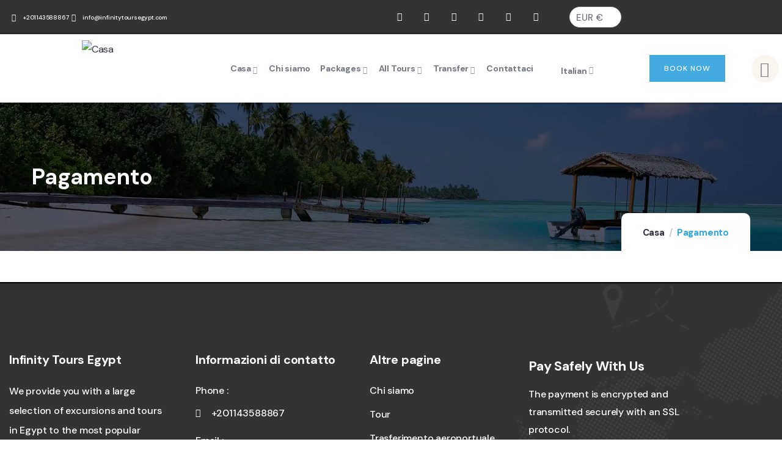

--- FILE ---
content_type: text/html; charset=UTF-8
request_url: https://infinitytoursegypt.com/it/checkout/
body_size: 62226
content:
<!DOCTYPE html>
<!-- Google tag (gtag.js) -->
<script async src="https://www.googletagmanager.com/gtag/js?id=G-JB086BKK5P">
</script>
<!-- Google tag (gtag.js) event -->
<script>
  gtag('event', 'ads_conversion___1', {
    // <event_parameters>
  });
</script>
<script>
  window.dataLayer = window.dataLayer || [];
  function gtag(){dataLayer.push(arguments);}
  gtag('js', new Date());

  gtag('config', 'G-JB086BKK5P');
</script>
<!-- Google tag (gtag.js) event -->
<script>
  gtag('event', 'ads_conversion___1', {
    // <event_parameters>
  });
</script>
<html lang="it-IT" class="no-js">
<head>
<meta name="google-site-verification" content="oX1MVAKas8dyzpU7tMC9vjkrSEVXQn1L7el_sQiSugU" />
	<meta http-equiv="content-type" content="text/html; charset=UTF-8">
	<meta name="viewport" content="width=device-width, initial-scale=1">
	<link rel="profile" href="https://gmpg.org/xfn/11">
	<meta name='robots' content='index, follow, max-image-preview:large, max-snippet:-1, max-video-preview:-1' />
	<style>img:is([sizes="auto" i], [sizes^="auto," i]) { contain-intrinsic-size: 3000px 1500px }</style>
	<!-- Google tag (gtag.js) consent mode dataLayer added by Site Kit -->
<script type="text/javascript" id="google_gtagjs-js-consent-mode-data-layer">
/* <![CDATA[ */
window.dataLayer = window.dataLayer || [];function gtag(){dataLayer.push(arguments);}
gtag('consent', 'default', {"ad_personalization":"denied","ad_storage":"denied","ad_user_data":"denied","analytics_storage":"denied","functionality_storage":"denied","security_storage":"denied","personalization_storage":"denied","region":["AT","BE","BG","CH","CY","CZ","DE","DK","EE","ES","FI","FR","GB","GR","HR","HU","IE","IS","IT","LI","LT","LU","LV","MT","NL","NO","PL","PT","RO","SE","SI","SK"],"wait_for_update":500});
window._googlesitekitConsentCategoryMap = {"statistics":["analytics_storage"],"marketing":["ad_storage","ad_user_data","ad_personalization"],"functional":["functionality_storage","security_storage"],"preferences":["personalization_storage"]};
window._googlesitekitConsents = {"ad_personalization":"denied","ad_storage":"denied","ad_user_data":"denied","analytics_storage":"denied","functionality_storage":"denied","security_storage":"denied","personalization_storage":"denied","region":["AT","BE","BG","CH","CY","CZ","DE","DK","EE","ES","FI","FR","GB","GR","HR","HU","IE","IS","IT","LI","LT","LU","LV","MT","NL","NO","PL","PT","RO","SE","SI","SK"],"wait_for_update":500};
/* ]]> */
</script>
<!-- End Google tag (gtag.js) consent mode dataLayer added by Site Kit -->

	<!-- This site is optimized with the Yoast SEO Premium plugin v22.1 (Yoast SEO v26.8) - https://yoast.com/product/yoast-seo-premium-wordpress/ -->
	<title>Checkout - Infinity Tours Egypt</title>
	<link rel="canonical" href="https://infinitytoursegypt.com/it/checkout/" />
	<meta property="og:locale" content="it_IT" />
	<meta property="og:type" content="article" />
	<meta property="og:title" content="Pagamento" />
	<meta property="og:url" content="https://infinitytoursegypt.com/it/checkout/" />
	<meta property="og:site_name" content="Infinity Tours Egypt" />
	<meta property="article:publisher" content="https://www.facebook.com/Erlebnisreisenegypten/" />
	<meta property="article:modified_time" content="2025-09-20T20:21:52+00:00" />
	<meta property="og:image" content="https://i0.wp.com/infinitytoursegypt.com/wp-content/uploads/2022/06/CUZQ7668.jpg?fit=1370%2C960&ssl=1" />
	<meta property="og:image:width" content="1370" />
	<meta property="og:image:height" content="960" />
	<meta property="og:image:type" content="image/jpeg" />
	<meta name="twitter:card" content="summary_large_image" />
	<script type="application/ld+json" class="yoast-schema-graph">{
    "@context": "https:\/\/schema.org",
    "@graph": [
        {
            "@type": "WebPage",
            "@id": "https:\/\/infinitytoursegypt.com\/checkout\/",
            "url": "https:\/\/infinitytoursegypt.com\/checkout\/",
            "name": "Checkout - Infinity Tours Egypt",
            "isPartOf": {
                "@id": "https:\/\/infinitytoursegypt.com\/#website"
            },
            "datePublished": "2022-06-02T07:40:58+00:00",
            "dateModified": "2025-09-20T20:21:52+00:00",
            "breadcrumb": {
                "@id": "https:\/\/infinitytoursegypt.com\/checkout\/#breadcrumb"
            },
            "inLanguage": "it-IT",
            "potentialAction": [
                {
                    "@type": "ReadAction",
                    "target": [
                        "https:\/\/infinitytoursegypt.com\/checkout\/"
                    ]
                }
            ]
        },
        {
            "@type": "BreadcrumbList",
            "@id": "https:\/\/infinitytoursegypt.com\/checkout\/#breadcrumb",
            "itemListElement": [
                {
                    "@type": "ListItem",
                    "position": 1,
                    "name": "Casa",
                    "item": "https:\/\/infinitytoursegypt.com\/"
                },
                {
                    "@type": "ListItem",
                    "position": 2,
                    "name": "Pagamento"
                }
            ]
        },
        {
            "@type": "WebSite",
            "@id": "https:\/\/infinitytoursegypt.com\/#website",
            "url": "https:\/\/infinitytoursegypt.com\/",
            "name": "Infinity Tours Egypt",
            "description": "- &quot;Your Gateway to Egypt\u2019s Wonders&quot; \u2728",
            "publisher": {
                "@id": "https:\/\/infinitytoursegypt.com\/#organization"
            },
            "potentialAction": [
                {
                    "@type": "SearchAction",
                    "target": {
                        "@type": "EntryPoint",
                        "urlTemplate": "https:\/\/infinitytoursegypt.com\/?s={search_term_string}"
                    },
                    "query-input": {
                        "@type": "PropertyValueSpecification",
                        "valueRequired": true,
                        "valueName": "search_term_string"
                    }
                }
            ],
            "inLanguage": "it-IT"
        },
        {
            "@type": "Organization",
            "@id": "https:\/\/infinitytoursegypt.com\/#organization",
            "name": "Erlebnisreisen Agypten",
            "url": "https:\/\/infinitytoursegypt.com\/",
            "logo": {
                "@type": "ImageObject",
                "inLanguage": "it-IT",
                "@id": "https:\/\/infinitytoursegypt.com\/#\/schema\/logo\/image\/",
                "url": "https:\/\/i0.wp.com\/infinitytoursegypt.com\/wp-content\/uploads\/2021\/08\/logo-preview.png?fit=860%2C307&ssl=1",
                "contentUrl": "https:\/\/i0.wp.com\/infinitytoursegypt.com\/wp-content\/uploads\/2021\/08\/logo-preview.png?fit=860%2C307&ssl=1",
                "width": 860,
                "height": 307,
                "caption": "Erlebnisreisen Agypten"
            },
            "image": {
                "@id": "https:\/\/infinitytoursegypt.com\/#\/schema\/logo\/image\/"
            },
            "sameAs": [
                "https:\/\/www.facebook.com\/Erlebnisreisenegypten\/",
                "https:\/\/www.instagram.com\/infinitytourshurghada\/"
            ]
        }
    ]
}</script>
	<!-- / Yoast SEO Premium plugin. -->


<link rel='dns-prefetch' href='//stats.wp.com' />
<link rel='dns-prefetch' href='//www.googletagmanager.com' />
<link rel='dns-prefetch' href='//fonts.googleapis.com' />
<link rel='preconnect' href='//i0.wp.com' />
<link rel='preconnect' href='//c0.wp.com' />
<link rel='stylesheet' id='babe-admin-elementor-style-css' href='https://infinitytoursegypt.com/wp-content/plugins/ba-book-everything/css/admin/babe-admin-elementor.css?ver=6.8.3' type='text/css' media='all' />
<link rel='stylesheet' id='wp-block-library-css' href='https://c0.wp.com/c/6.8.3/wp-includes/css/dist/block-library/style.min.css' type='text/css' media='all' />
<style id='wp-block-library-theme-inline-css' type='text/css'>
.wp-block-audio :where(figcaption){color:#555;font-size:13px;text-align:center}.is-dark-theme .wp-block-audio :where(figcaption){color:#ffffffa6}.wp-block-audio{margin:0 0 1em}.wp-block-code{border:1px solid #ccc;border-radius:4px;font-family:Menlo,Consolas,monaco,monospace;padding:.8em 1em}.wp-block-embed :where(figcaption){color:#555;font-size:13px;text-align:center}.is-dark-theme .wp-block-embed :where(figcaption){color:#ffffffa6}.wp-block-embed{margin:0 0 1em}.blocks-gallery-caption{color:#555;font-size:13px;text-align:center}.is-dark-theme .blocks-gallery-caption{color:#ffffffa6}:root :where(.wp-block-image figcaption){color:#555;font-size:13px;text-align:center}.is-dark-theme :root :where(.wp-block-image figcaption){color:#ffffffa6}.wp-block-image{margin:0 0 1em}.wp-block-pullquote{border-bottom:4px solid;border-top:4px solid;color:currentColor;margin-bottom:1.75em}.wp-block-pullquote cite,.wp-block-pullquote footer,.wp-block-pullquote__citation{color:currentColor;font-size:.8125em;font-style:normal;text-transform:uppercase}.wp-block-quote{border-left:.25em solid;margin:0 0 1.75em;padding-left:1em}.wp-block-quote cite,.wp-block-quote footer{color:currentColor;font-size:.8125em;font-style:normal;position:relative}.wp-block-quote:where(.has-text-align-right){border-left:none;border-right:.25em solid;padding-left:0;padding-right:1em}.wp-block-quote:where(.has-text-align-center){border:none;padding-left:0}.wp-block-quote.is-large,.wp-block-quote.is-style-large,.wp-block-quote:where(.is-style-plain){border:none}.wp-block-search .wp-block-search__label{font-weight:700}.wp-block-search__button{border:1px solid #ccc;padding:.375em .625em}:where(.wp-block-group.has-background){padding:1.25em 2.375em}.wp-block-separator.has-css-opacity{opacity:.4}.wp-block-separator{border:none;border-bottom:2px solid;margin-left:auto;margin-right:auto}.wp-block-separator.has-alpha-channel-opacity{opacity:1}.wp-block-separator:not(.is-style-wide):not(.is-style-dots){width:100px}.wp-block-separator.has-background:not(.is-style-dots){border-bottom:none;height:1px}.wp-block-separator.has-background:not(.is-style-wide):not(.is-style-dots){height:2px}.wp-block-table{margin:0 0 1em}.wp-block-table td,.wp-block-table th{word-break:normal}.wp-block-table :where(figcaption){color:#555;font-size:13px;text-align:center}.is-dark-theme .wp-block-table :where(figcaption){color:#ffffffa6}.wp-block-video :where(figcaption){color:#555;font-size:13px;text-align:center}.is-dark-theme .wp-block-video :where(figcaption){color:#ffffffa6}.wp-block-video{margin:0 0 1em}:root :where(.wp-block-template-part.has-background){margin-bottom:0;margin-top:0;padding:1.25em 2.375em}
</style>
<style id='classic-theme-styles-inline-css' type='text/css'>
/*! This file is auto-generated */
.wp-block-button__link{color:#fff;background-color:#32373c;border-radius:9999px;box-shadow:none;text-decoration:none;padding:calc(.667em + 2px) calc(1.333em + 2px);font-size:1.125em}.wp-block-file__button{background:#32373c;color:#fff;text-decoration:none}
</style>
<link rel='stylesheet' id='mediaelement-css' href='https://c0.wp.com/c/6.8.3/wp-includes/js/mediaelement/mediaelementplayer-legacy.min.css' type='text/css' media='all' />
<link rel='stylesheet' id='wp-mediaelement-css' href='https://c0.wp.com/c/6.8.3/wp-includes/js/mediaelement/wp-mediaelement.min.css' type='text/css' media='all' />
<style id='jetpack-sharing-buttons-style-inline-css' type='text/css'>
.jetpack-sharing-buttons__services-list{display:flex;flex-direction:row;flex-wrap:wrap;gap:0;list-style-type:none;margin:5px;padding:0}.jetpack-sharing-buttons__services-list.has-small-icon-size{font-size:12px}.jetpack-sharing-buttons__services-list.has-normal-icon-size{font-size:16px}.jetpack-sharing-buttons__services-list.has-large-icon-size{font-size:24px}.jetpack-sharing-buttons__services-list.has-huge-icon-size{font-size:36px}@media print{.jetpack-sharing-buttons__services-list{display:none!important}}.editor-styles-wrapper .wp-block-jetpack-sharing-buttons{gap:0;padding-inline-start:0}ul.jetpack-sharing-buttons__services-list.has-background{padding:1.25em 2.375em}
</style>
<style id='filebird-block-filebird-gallery-style-inline-css' type='text/css'>
ul.filebird-block-filebird-gallery{margin:auto!important;padding:0!important;width:100%}ul.filebird-block-filebird-gallery.layout-grid{display:grid;grid-gap:20px;align-items:stretch;grid-template-columns:repeat(var(--columns),1fr);justify-items:stretch}ul.filebird-block-filebird-gallery.layout-grid li img{border:1px solid #ccc;box-shadow:2px 2px 6px 0 rgba(0,0,0,.3);height:100%;max-width:100%;-o-object-fit:cover;object-fit:cover;width:100%}ul.filebird-block-filebird-gallery.layout-masonry{-moz-column-count:var(--columns);-moz-column-gap:var(--space);column-gap:var(--space);-moz-column-width:var(--min-width);columns:var(--min-width) var(--columns);display:block;overflow:auto}ul.filebird-block-filebird-gallery.layout-masonry li{margin-bottom:var(--space)}ul.filebird-block-filebird-gallery li{list-style:none}ul.filebird-block-filebird-gallery li figure{height:100%;margin:0;padding:0;position:relative;width:100%}ul.filebird-block-filebird-gallery li figure figcaption{background:linear-gradient(0deg,rgba(0,0,0,.7),rgba(0,0,0,.3) 70%,transparent);bottom:0;box-sizing:border-box;color:#fff;font-size:.8em;margin:0;max-height:100%;overflow:auto;padding:3em .77em .7em;position:absolute;text-align:center;width:100%;z-index:2}ul.filebird-block-filebird-gallery li figure figcaption a{color:inherit}

</style>
<link rel='stylesheet' id='nta-css-popup-css' href='https://infinitytoursegypt.com/wp-content/plugins/wp-whatsapp/assets/dist/css/style.css?ver=6.8.3' type='text/css' media='all' />
<style id='global-styles-inline-css' type='text/css'>
:root{--wp--preset--aspect-ratio--square: 1;--wp--preset--aspect-ratio--4-3: 4/3;--wp--preset--aspect-ratio--3-4: 3/4;--wp--preset--aspect-ratio--3-2: 3/2;--wp--preset--aspect-ratio--2-3: 2/3;--wp--preset--aspect-ratio--16-9: 16/9;--wp--preset--aspect-ratio--9-16: 9/16;--wp--preset--color--black: #000000;--wp--preset--color--cyan-bluish-gray: #abb8c3;--wp--preset--color--white: #ffffff;--wp--preset--color--pale-pink: #f78da7;--wp--preset--color--vivid-red: #cf2e2e;--wp--preset--color--luminous-vivid-orange: #ff6900;--wp--preset--color--luminous-vivid-amber: #fcb900;--wp--preset--color--light-green-cyan: #7bdcb5;--wp--preset--color--vivid-green-cyan: #00d084;--wp--preset--color--pale-cyan-blue: #8ed1fc;--wp--preset--color--vivid-cyan-blue: #0693e3;--wp--preset--color--vivid-purple: #9b51e0;--wp--preset--gradient--vivid-cyan-blue-to-vivid-purple: linear-gradient(135deg,rgba(6,147,227,1) 0%,rgb(155,81,224) 100%);--wp--preset--gradient--light-green-cyan-to-vivid-green-cyan: linear-gradient(135deg,rgb(122,220,180) 0%,rgb(0,208,130) 100%);--wp--preset--gradient--luminous-vivid-amber-to-luminous-vivid-orange: linear-gradient(135deg,rgba(252,185,0,1) 0%,rgba(255,105,0,1) 100%);--wp--preset--gradient--luminous-vivid-orange-to-vivid-red: linear-gradient(135deg,rgba(255,105,0,1) 0%,rgb(207,46,46) 100%);--wp--preset--gradient--very-light-gray-to-cyan-bluish-gray: linear-gradient(135deg,rgb(238,238,238) 0%,rgb(169,184,195) 100%);--wp--preset--gradient--cool-to-warm-spectrum: linear-gradient(135deg,rgb(74,234,220) 0%,rgb(151,120,209) 20%,rgb(207,42,186) 40%,rgb(238,44,130) 60%,rgb(251,105,98) 80%,rgb(254,248,76) 100%);--wp--preset--gradient--blush-light-purple: linear-gradient(135deg,rgb(255,206,236) 0%,rgb(152,150,240) 100%);--wp--preset--gradient--blush-bordeaux: linear-gradient(135deg,rgb(254,205,165) 0%,rgb(254,45,45) 50%,rgb(107,0,62) 100%);--wp--preset--gradient--luminous-dusk: linear-gradient(135deg,rgb(255,203,112) 0%,rgb(199,81,192) 50%,rgb(65,88,208) 100%);--wp--preset--gradient--pale-ocean: linear-gradient(135deg,rgb(255,245,203) 0%,rgb(182,227,212) 50%,rgb(51,167,181) 100%);--wp--preset--gradient--electric-grass: linear-gradient(135deg,rgb(202,248,128) 0%,rgb(113,206,126) 100%);--wp--preset--gradient--midnight: linear-gradient(135deg,rgb(2,3,129) 0%,rgb(40,116,252) 100%);--wp--preset--font-size--small: 13px;--wp--preset--font-size--medium: 20px;--wp--preset--font-size--large: 36px;--wp--preset--font-size--x-large: 42px;--wp--preset--spacing--20: 0.44rem;--wp--preset--spacing--30: 0.67rem;--wp--preset--spacing--40: 1rem;--wp--preset--spacing--50: 1.5rem;--wp--preset--spacing--60: 2.25rem;--wp--preset--spacing--70: 3.38rem;--wp--preset--spacing--80: 5.06rem;--wp--preset--shadow--natural: 6px 6px 9px rgba(0, 0, 0, 0.2);--wp--preset--shadow--deep: 12px 12px 50px rgba(0, 0, 0, 0.4);--wp--preset--shadow--sharp: 6px 6px 0px rgba(0, 0, 0, 0.2);--wp--preset--shadow--outlined: 6px 6px 0px -3px rgba(255, 255, 255, 1), 6px 6px rgba(0, 0, 0, 1);--wp--preset--shadow--crisp: 6px 6px 0px rgba(0, 0, 0, 1);}:where(.is-layout-flex){gap: 0.5em;}:where(.is-layout-grid){gap: 0.5em;}body .is-layout-flex{display: flex;}.is-layout-flex{flex-wrap: wrap;align-items: center;}.is-layout-flex > :is(*, div){margin: 0;}body .is-layout-grid{display: grid;}.is-layout-grid > :is(*, div){margin: 0;}:where(.wp-block-columns.is-layout-flex){gap: 2em;}:where(.wp-block-columns.is-layout-grid){gap: 2em;}:where(.wp-block-post-template.is-layout-flex){gap: 1.25em;}:where(.wp-block-post-template.is-layout-grid){gap: 1.25em;}.has-black-color{color: var(--wp--preset--color--black) !important;}.has-cyan-bluish-gray-color{color: var(--wp--preset--color--cyan-bluish-gray) !important;}.has-white-color{color: var(--wp--preset--color--white) !important;}.has-pale-pink-color{color: var(--wp--preset--color--pale-pink) !important;}.has-vivid-red-color{color: var(--wp--preset--color--vivid-red) !important;}.has-luminous-vivid-orange-color{color: var(--wp--preset--color--luminous-vivid-orange) !important;}.has-luminous-vivid-amber-color{color: var(--wp--preset--color--luminous-vivid-amber) !important;}.has-light-green-cyan-color{color: var(--wp--preset--color--light-green-cyan) !important;}.has-vivid-green-cyan-color{color: var(--wp--preset--color--vivid-green-cyan) !important;}.has-pale-cyan-blue-color{color: var(--wp--preset--color--pale-cyan-blue) !important;}.has-vivid-cyan-blue-color{color: var(--wp--preset--color--vivid-cyan-blue) !important;}.has-vivid-purple-color{color: var(--wp--preset--color--vivid-purple) !important;}.has-black-background-color{background-color: var(--wp--preset--color--black) !important;}.has-cyan-bluish-gray-background-color{background-color: var(--wp--preset--color--cyan-bluish-gray) !important;}.has-white-background-color{background-color: var(--wp--preset--color--white) !important;}.has-pale-pink-background-color{background-color: var(--wp--preset--color--pale-pink) !important;}.has-vivid-red-background-color{background-color: var(--wp--preset--color--vivid-red) !important;}.has-luminous-vivid-orange-background-color{background-color: var(--wp--preset--color--luminous-vivid-orange) !important;}.has-luminous-vivid-amber-background-color{background-color: var(--wp--preset--color--luminous-vivid-amber) !important;}.has-light-green-cyan-background-color{background-color: var(--wp--preset--color--light-green-cyan) !important;}.has-vivid-green-cyan-background-color{background-color: var(--wp--preset--color--vivid-green-cyan) !important;}.has-pale-cyan-blue-background-color{background-color: var(--wp--preset--color--pale-cyan-blue) !important;}.has-vivid-cyan-blue-background-color{background-color: var(--wp--preset--color--vivid-cyan-blue) !important;}.has-vivid-purple-background-color{background-color: var(--wp--preset--color--vivid-purple) !important;}.has-black-border-color{border-color: var(--wp--preset--color--black) !important;}.has-cyan-bluish-gray-border-color{border-color: var(--wp--preset--color--cyan-bluish-gray) !important;}.has-white-border-color{border-color: var(--wp--preset--color--white) !important;}.has-pale-pink-border-color{border-color: var(--wp--preset--color--pale-pink) !important;}.has-vivid-red-border-color{border-color: var(--wp--preset--color--vivid-red) !important;}.has-luminous-vivid-orange-border-color{border-color: var(--wp--preset--color--luminous-vivid-orange) !important;}.has-luminous-vivid-amber-border-color{border-color: var(--wp--preset--color--luminous-vivid-amber) !important;}.has-light-green-cyan-border-color{border-color: var(--wp--preset--color--light-green-cyan) !important;}.has-vivid-green-cyan-border-color{border-color: var(--wp--preset--color--vivid-green-cyan) !important;}.has-pale-cyan-blue-border-color{border-color: var(--wp--preset--color--pale-cyan-blue) !important;}.has-vivid-cyan-blue-border-color{border-color: var(--wp--preset--color--vivid-cyan-blue) !important;}.has-vivid-purple-border-color{border-color: var(--wp--preset--color--vivid-purple) !important;}.has-vivid-cyan-blue-to-vivid-purple-gradient-background{background: var(--wp--preset--gradient--vivid-cyan-blue-to-vivid-purple) !important;}.has-light-green-cyan-to-vivid-green-cyan-gradient-background{background: var(--wp--preset--gradient--light-green-cyan-to-vivid-green-cyan) !important;}.has-luminous-vivid-amber-to-luminous-vivid-orange-gradient-background{background: var(--wp--preset--gradient--luminous-vivid-amber-to-luminous-vivid-orange) !important;}.has-luminous-vivid-orange-to-vivid-red-gradient-background{background: var(--wp--preset--gradient--luminous-vivid-orange-to-vivid-red) !important;}.has-very-light-gray-to-cyan-bluish-gray-gradient-background{background: var(--wp--preset--gradient--very-light-gray-to-cyan-bluish-gray) !important;}.has-cool-to-warm-spectrum-gradient-background{background: var(--wp--preset--gradient--cool-to-warm-spectrum) !important;}.has-blush-light-purple-gradient-background{background: var(--wp--preset--gradient--blush-light-purple) !important;}.has-blush-bordeaux-gradient-background{background: var(--wp--preset--gradient--blush-bordeaux) !important;}.has-luminous-dusk-gradient-background{background: var(--wp--preset--gradient--luminous-dusk) !important;}.has-pale-ocean-gradient-background{background: var(--wp--preset--gradient--pale-ocean) !important;}.has-electric-grass-gradient-background{background: var(--wp--preset--gradient--electric-grass) !important;}.has-midnight-gradient-background{background: var(--wp--preset--gradient--midnight) !important;}.has-small-font-size{font-size: var(--wp--preset--font-size--small) !important;}.has-medium-font-size{font-size: var(--wp--preset--font-size--medium) !important;}.has-large-font-size{font-size: var(--wp--preset--font-size--large) !important;}.has-x-large-font-size{font-size: var(--wp--preset--font-size--x-large) !important;}
:where(.wp-block-post-template.is-layout-flex){gap: 1.25em;}:where(.wp-block-post-template.is-layout-grid){gap: 1.25em;}
:where(.wp-block-columns.is-layout-flex){gap: 2em;}:where(.wp-block-columns.is-layout-grid){gap: 2em;}
:root :where(.wp-block-pullquote){font-size: 1.5em;line-height: 1.6;}
</style>
<link rel='stylesheet' id='bamc-css-css' href='https://infinitytoursegypt.com/wp-content/plugins/BA-Multi-Currency-1.4.2-Final-FixSymbols-v2/assets/css/style.css?ver=1.4.2' type='text/css' media='all' />
<link rel='stylesheet' id='babe-ion-rangeslider-css-css' href='https://infinitytoursegypt.com/wp-content/plugins/ba-book-everything/js/ion.rangeSlider/ion.rangeSlider.min.css?ver=1.8.16' type='text/css' media='all' />
<link rel='stylesheet' id='babe-daterangepicker-style-css' href='https://infinitytoursegypt.com/wp-content/plugins/ba-book-everything/css/daterangepicker.css?ver=1.8.16' type='text/css' media='all' />
<link rel='stylesheet' id='babe-select2-style-css' href='https://infinitytoursegypt.com/wp-content/plugins/ba-book-everything/css/select2.min.css?ver=1.8.16' type='text/css' media='all' />
<link rel='stylesheet' id='babe-modal-style-css' href='https://infinitytoursegypt.com/wp-content/plugins/ba-book-everything/css/babe-modal.css?ver=1.8.16' type='text/css' media='all' />
<link rel='stylesheet' id='jquery-ui-style-css' href='https://infinitytoursegypt.com/wp-content/plugins/ba-book-everything/css/jquery-ui.min.css?ver=1.8.16' type='text/css' media='all' />
<link rel='stylesheet' id='babe-fontawesome-css' href='https://infinitytoursegypt.com/wp-content/plugins/ba-book-everything/fonts/fontawesome-free/css/all.min.css?ver=1.8.16' type='text/css' media='all' />
<link rel='stylesheet' id='babe-style-css' href='https://infinitytoursegypt.com/wp-content/plugins/ba-book-everything/css/babe-style.css?ver=1.8.16' type='text/css' media='all' />
<link rel='stylesheet' id='contact-form-7-css' href='https://infinitytoursegypt.com/wp-content/plugins/contact-form-7/includes/css/styles.css?ver=6.1.4' type='text/css' media='all' />
<link rel='stylesheet' id='tevily-themer-css' href='https://infinitytoursegypt.com/wp-content/plugins/tevily-themer/assets/css/style.css?ver=6.8.3' type='text/css' media='all' />
<link rel='stylesheet' id='elementor-frontend-css' href='https://infinitytoursegypt.com/wp-content/plugins/elementor/assets/css/frontend.min.css?ver=3.34.0' type='text/css' media='all' />
<link rel='stylesheet' id='widget-icon-list-css' href='https://infinitytoursegypt.com/wp-content/plugins/elementor/assets/css/widget-icon-list.min.css?ver=3.34.0' type='text/css' media='all' />
<link rel='stylesheet' id='widget-icon-box-css' href='https://infinitytoursegypt.com/wp-content/plugins/elementor/assets/css/widget-icon-box.min.css?ver=3.34.0' type='text/css' media='all' />
<link rel='stylesheet' id='widget-social-icons-css' href='https://infinitytoursegypt.com/wp-content/plugins/elementor/assets/css/widget-social-icons.min.css?ver=3.34.0' type='text/css' media='all' />
<link rel='stylesheet' id='jetpack-instant-search-css' href='https://infinitytoursegypt.com/wp-content/plugins/jetpack/jetpack_vendor/automattic/jetpack-search/build/instant-search/jp-search.chunk-main-payload.css?minify=false&#038;ver=a9cf87fff4e38de9bc98' type='text/css' media='all' />
<link rel='stylesheet' id='hostinger-reach-subscription-block-css' href='https://infinitytoursegypt.com/wp-content/plugins/hostinger-reach/frontend/dist/blocks/subscription.css?ver=1766851975' type='text/css' media='all' />
<link rel='stylesheet' id='trp-language-switcher-v2-css' href='https://infinitytoursegypt.com/wp-content/plugins/translatepress-multilingual/assets/css/trp-language-switcher-v2.css?ver=3.0.6' type='text/css' media='all' />
<link rel='stylesheet' id='elementor-post-15-css' href='https://infinitytoursegypt.com/wp-content/uploads/elementor/css/post-15.css?ver=1769110442' type='text/css' media='all' />
<link rel='stylesheet' id='elementor-post-865-css' href='https://infinitytoursegypt.com/wp-content/uploads/elementor/css/post-865.css?ver=1769110442' type='text/css' media='all' />
<link rel='stylesheet' id='elementor-post-866-css' href='https://infinitytoursegypt.com/wp-content/uploads/elementor/css/post-866.css?ver=1769110442' type='text/css' media='all' />
<link rel='stylesheet' id='tevily-fonts-css' href='https://fonts.googleapis.com/css2?family=DM+Sans:wght@400;500;700&#038;display=swap' type='text/css' media='all' />
<link rel='stylesheet' id='dashicons-css' href='https://c0.wp.com/c/6.8.3/wp-includes/css/dashicons.min.css' type='text/css' media='all' />
<link rel='stylesheet' id='swiper-css' href='https://infinitytoursegypt.com/wp-content/plugins/elementor/assets/lib/swiper/v8/css/swiper.min.css?ver=8.4.5' type='text/css' media='all' />
<link rel='stylesheet' id='magnific-css' href='https://infinitytoursegypt.com/wp-content/themes/tevily/assets/js/magnific/magnific-popup.css?ver=6.8.3' type='text/css' media='all' />
<link rel='stylesheet' id='mcustomscrollbar-css' href='https://infinitytoursegypt.com/wp-content/themes/tevily/assets/js/scroll/jquery.mCustomScrollbar.min.css?ver=6.8.3' type='text/css' media='all' />
<link rel='stylesheet' id='fontawesome-css' href='https://infinitytoursegypt.com/wp-content/themes/tevily/assets/css/fontawesome/css/all.min.css?ver=6.8.3' type='text/css' media='all' />
<link rel='stylesheet' id='line-awesome-css' href='https://infinitytoursegypt.com/wp-content/themes/tevily/assets/css/line-awesome/css/line-awesome.min.css?ver=6.8.3' type='text/css' media='all' />
<link rel='stylesheet' id='tevily-style-css' href='https://infinitytoursegypt.com/wp-content/themes/tevily/style.css?ver=6.8.3' type='text/css' media='all' />
<link rel='stylesheet' id='bootstrap-css' href='https://infinitytoursegypt.com/wp-content/themes/tevily/assets/css/bootstrap.css?ver=1.1.0' type='text/css' media='all' />
<link rel='stylesheet' id='tevily-template-css' href='https://infinitytoursegypt.com/wp-content/themes/tevily/assets/css/template.css?ver=1.1.0' type='text/css' media='all' />
<link rel='stylesheet' id='tevily-booking-css' href='https://infinitytoursegypt.com/wp-content/themes/tevily/assets/css/booking.css?ver=1.1.0' type='text/css' media='all' />
<link rel='stylesheet' id='tevily-custom-style-color-css' href='https://infinitytoursegypt.com/wp-content/themes/tevily/assets/css/custom_script.css?ver=6.8.3' type='text/css' media='all' />
<style id='tevily-custom-style-color-inline-css' type='text/css'>
 :root{ --tevily-theme-color: #32A6E1;--tevily-link-hover-color: #32A6E1;--tevily-heading-color: #32A6E1;--tevily-footer-bg-color: #333333;--tevily-footer-color: #FFFFFF;--tevily-footer-color-link: #32A6E1;--tevily-footer-color-link-hover: #32A6E1; } 
</style>
<link rel='stylesheet' id='elementor-gf-local-cairo-css' href='https://infinitytoursegypt.com/wp-content/uploads/elementor/google-fonts/css/cairo.css?ver=1757619991' type='text/css' media='all' />
<link rel='stylesheet' id='elementor-gf-local-robotoslab-css' href='https://infinitytoursegypt.com/wp-content/uploads/elementor/google-fonts/css/robotoslab.css?ver=1753045213' type='text/css' media='all' />
<link rel='stylesheet' id='elementor-icons-shared-0-css' href='https://infinitytoursegypt.com/wp-content/plugins/elementor/assets/lib/font-awesome/css/fontawesome.min.css?ver=5.15.3' type='text/css' media='all' />
<link rel='stylesheet' id='elementor-icons-fa-solid-css' href='https://infinitytoursegypt.com/wp-content/plugins/elementor/assets/lib/font-awesome/css/solid.min.css?ver=5.15.3' type='text/css' media='all' />
<link rel='stylesheet' id='elementor-icons-fa-brands-css' href='https://infinitytoursegypt.com/wp-content/plugins/elementor/assets/lib/font-awesome/css/brands.min.css?ver=5.15.3' type='text/css' media='all' />
<link rel='stylesheet' id='elementor-icons-fa-regular-css' href='https://infinitytoursegypt.com/wp-content/plugins/elementor/assets/lib/font-awesome/css/regular.min.css?ver=5.15.3' type='text/css' media='all' />
<script type="text/javascript" src="https://c0.wp.com/c/6.8.3/wp-includes/js/jquery/jquery.min.js" id="jquery-core-js"></script>
<script type="text/javascript" src="https://c0.wp.com/c/6.8.3/wp-includes/js/jquery/jquery-migrate.min.js" id="jquery-migrate-js"></script>
<script type="text/javascript" id="ajax-form-js-extra">
/* <![CDATA[ */
var form_ajax_object = {"ajaxurl":"https:\/\/infinitytoursegypt.com\/wp-admin\/admin-ajax.php","redirecturl":"https:\/\/infinitytoursegypt.com\/it","security_nonce":"d467d16fd1"};
/* ]]> */
</script>
<script type="text/javascript" src="https://infinitytoursegypt.com/wp-content/plugins/tevily-themer/assets/js/ajax-form.js?ver=6.8.3" id="ajax-form-js"></script>
<script type="text/javascript" src="https://infinitytoursegypt.com/wp-content/plugins/translatepress-multilingual/assets/js/trp-frontend-language-switcher.js?ver=3.0.6" id="trp-language-switcher-js-v2-js"></script>

<!-- Snippet del tag Google (gtag.js) aggiunto da Site Kit -->
<!-- Snippet Google Analytics aggiunto da Site Kit -->
<!-- Snippet di Google Ads aggiunto da Site Kit -->
<script type="text/javascript" src="https://www.googletagmanager.com/gtag/js?id=GT-K5254ZFD" id="google_gtagjs-js" async></script>
<script type="text/javascript" id="google_gtagjs-js-after">
/* <![CDATA[ */
window.dataLayer = window.dataLayer || [];function gtag(){dataLayer.push(arguments);}
gtag("set","linker",{"domains":["infinitytoursegypt.com"]});
gtag("js", new Date());
gtag("set", "developer_id.dZTNiMT", true);
gtag("config", "GT-K5254ZFD");
gtag("config", "AW-11142760681");
 window._googlesitekit = window._googlesitekit || {}; window._googlesitekit.throttledEvents = []; window._googlesitekit.gtagEvent = (name, data) => { var key = JSON.stringify( { name, data } ); if ( !! window._googlesitekit.throttledEvents[ key ] ) { return; } window._googlesitekit.throttledEvents[ key ] = true; setTimeout( () => { delete window._googlesitekit.throttledEvents[ key ]; }, 5 ); gtag( "event", name, { ...data, event_source: "site-kit" } ); }; 
/* ]]> */
</script>
<script type="text/javascript" src="https://infinitytoursegypt.com/wp-content/themes/tevily/assets/js/bootstrap.min.js?ver=6.8.3" id="bootstrap-js"></script>
<script type="text/javascript" src="https://infinitytoursegypt.com/wp-content/themes/tevily/assets/js/scroll/jquery.mCustomScrollbar.min.js?ver=6.8.3" id="mcustomscrollbar-js"></script>
<script type="text/javascript" src="https://infinitytoursegypt.com/wp-content/themes/tevily/assets/js/magnific/jquery.magnific-popup.min.js?ver=6.8.3" id="jquery-magnific-popup-js"></script>
<script type="text/javascript" src="https://infinitytoursegypt.com/wp-content/themes/tevily/assets/js/jquery.cookie.js?ver=6.8.3" id="jquery-cookie-js"></script>
<script type="text/javascript" src="https://infinitytoursegypt.com/wp-content/themes/tevily/assets/js/jquery.appear.js?ver=6.8.3" id="jquery-appear-js"></script>
<script type="text/javascript" src="https://c0.wp.com/c/6.8.3/wp-includes/js/imagesloaded.min.js" id="imagesloaded-js"></script>
<script type="text/javascript" src="https://c0.wp.com/c/6.8.3/wp-includes/js/masonry.min.js" id="masonry-js"></script>
<script type="text/javascript" src="https://c0.wp.com/c/6.8.3/wp-includes/js/jquery/jquery.masonry.min.js" id="jquery-masonry-js"></script>
<script type="text/javascript" src="https://infinitytoursegypt.com/wp-content/themes/tevily/assets/js/main.js?ver=6.8.3" id="tevily-main-js"></script>
<meta name="generator" content="Redux 4.5.9" /><meta name="generator" content="Site Kit by Google 1.170.0" /><meta name="ti-site-data" content="eyJyIjoiMTowITc6MSEzMDoyIiwibyI6Imh0dHBzOlwvXC9pbmZpbml0eXRvdXJzZWd5cHQuY29tXC93cC1hZG1pblwvYWRtaW4tYWpheC5waHA/YWN0aW9uPXRpX29ubGluZV91c2Vyc190cmlwYWR2aXNvciZhbXA7cD0lMkZpdCUyRmNoZWNrb3V0JTJGJmFtcDtfd3Bub25jZT1lYWIzMzkyODdlIn0=" /><script> var ajaxurl = "https://infinitytoursegypt.com/wp-admin/admin-ajax.php";</script><meta name="ti-site-data" content="eyJyIjoiMTowITc6MSEzMDoyIiwibyI6Imh0dHBzOlwvXC9pbmZpbml0eXRvdXJzZWd5cHQuY29tXC93cC1hZG1pblwvYWRtaW4tYWpheC5waHA/YWN0aW9uPXRpX29ubGluZV91c2Vyc19nb29nbGUmYW1wO3A9JTJGaXQlMkZjaGVja291dCUyRiZhbXA7X3dwbm9uY2U9NDFjZGExZTU0MiJ9" /><link rel="alternate" hreflang="en-US" href="https://infinitytoursegypt.com/checkout/"/>
<link rel="alternate" hreflang="de-DE" href="https://infinitytoursegypt.com/de/checkout/"/>
<link rel="alternate" hreflang="it-IT" href="https://infinitytoursegypt.com/it/checkout/"/>
<link rel="alternate" hreflang="cs-CZ" href="https://infinitytoursegypt.com/cz/checkout/"/>
<link rel="alternate" hreflang="es-ES" href="https://infinitytoursegypt.com/es/checkout/"/>
<link rel="alternate" hreflang="en" href="https://infinitytoursegypt.com/checkout/"/>
<link rel="alternate" hreflang="de" href="https://infinitytoursegypt.com/de/checkout/"/>
<link rel="alternate" hreflang="it" href="https://infinitytoursegypt.com/it/checkout/"/>
<link rel="alternate" hreflang="cs" href="https://infinitytoursegypt.com/cz/checkout/"/>
<link rel="alternate" hreflang="es" href="https://infinitytoursegypt.com/es/checkout/"/>
	<style>img#wpstats{display:none}</style>
		<script> var ajaxurl = "https://infinitytoursegypt.com/wp-admin/admin-ajax.php";</script>
<!-- Meta tag Google AdSense aggiunti da Site Kit -->
<meta name="google-adsense-platform-account" content="ca-host-pub-2644536267352236">
<meta name="google-adsense-platform-domain" content="sitekit.withgoogle.com">
<!-- Fine dei meta tag Google AdSense aggiunti da Site Kit -->
<meta name="generator" content="Elementor 3.34.0; features: additional_custom_breakpoints; settings: css_print_method-external, google_font-enabled, font_display-auto">

<!-- Meta Pixel Code -->
<script type='text/plain' data-wpconsent-name="facebook-pixel" data-wpconsent-category="marketing">
!function(f,b,e,v,n,t,s){if(f.fbq)return;n=f.fbq=function(){n.callMethod?
n.callMethod.apply(n,arguments):n.queue.push(arguments)};if(!f._fbq)f._fbq=n;
n.push=n;n.loaded=!0;n.version='2.0';n.queue=[];t=b.createElement(e);t.async=!0;
t.src=v;s=b.getElementsByTagName(e)[0];s.parentNode.insertBefore(t,s)}(window,
document,'script','https://connect.facebook.net/en_US/fbevents.js');
</script>
<!-- End Meta Pixel Code -->
<script type='text/plain' data-wpconsent-name="facebook-pixel" data-wpconsent-category="marketing">var url = window.location.origin + '?ob=open-bridge';
            fbq('set', 'openbridge', '24254180427542608', url);
fbq('init', '24254180427542608', {}, {
    "agent": "wordpress-6.8.3-4.1.5"
})</script><script type='text/plain' data-wpconsent-name="facebook-pixel" data-wpconsent-category="marketing">
    fbq('track', 'PageView', []);
  </script>			<style>
				.e-con.e-parent:nth-of-type(n+4):not(.e-lazyloaded):not(.e-no-lazyload),
				.e-con.e-parent:nth-of-type(n+4):not(.e-lazyloaded):not(.e-no-lazyload) * {
					background-image: none !important;
				}
				@media screen and (max-height: 1024px) {
					.e-con.e-parent:nth-of-type(n+3):not(.e-lazyloaded):not(.e-no-lazyload),
					.e-con.e-parent:nth-of-type(n+3):not(.e-lazyloaded):not(.e-no-lazyload) * {
						background-image: none !important;
					}
				}
				@media screen and (max-height: 640px) {
					.e-con.e-parent:nth-of-type(n+2):not(.e-lazyloaded):not(.e-no-lazyload),
					.e-con.e-parent:nth-of-type(n+2):not(.e-lazyloaded):not(.e-no-lazyload) * {
						background-image: none !important;
					}
				}
			</style>
			
<!-- Snippet Google Tag Manager aggiunto da Site Kit -->
<script type="text/javascript">
/* <![CDATA[ */

			( function( w, d, s, l, i ) {
				w[l] = w[l] || [];
				w[l].push( {'gtm.start': new Date().getTime(), event: 'gtm.js'} );
				var f = d.getElementsByTagName( s )[0],
					j = d.createElement( s ), dl = l != 'dataLayer' ? '&l=' + l : '';
				j.async = true;
				j.src = 'https://www.googletagmanager.com/gtm.js?id=' + i + dl;
				f.parentNode.insertBefore( j, f );
			} )( window, document, 'script', 'dataLayer', 'GTM-5HS2QWRQ' );
			
/* ]]> */
</script>

<!-- Termina lo snippet Google Tag Manager aggiunto da Site Kit -->
<link rel="icon" href="https://i0.wp.com/infinitytoursegypt.com/wp-content/uploads/2025/09/cropped-6464645.png?fit=32%2C32&#038;ssl=1" sizes="32x32" />
<link rel="icon" href="https://i0.wp.com/infinitytoursegypt.com/wp-content/uploads/2025/09/cropped-6464645.png?fit=192%2C192&#038;ssl=1" sizes="192x192" />
<link rel="apple-touch-icon" href="https://i0.wp.com/infinitytoursegypt.com/wp-content/uploads/2025/09/cropped-6464645.png?resize=180%2C180&#038;ssl=1" />
<meta name="msapplication-TileImage" content="https://i0.wp.com/infinitytoursegypt.com/wp-content/uploads/2025/09/cropped-6464645.png?fit=270%2C270&#038;ssl=1" />
		<style type="text/css" id="wp-custom-css">
			/* =========================
   GENERAL STYLES
========================= */
.tevily-page-loading {
	display: none !important;
}

/* TOUR CONTENT ICONS */
.tevily-single-content .ost-blog-item ul li img {
	width: 20px !important;
}

/* =========================
   CONTACT FORM 7 STYLES
========================= */
.wpcf7 {
	border: 1px solid #d5d5d5;
	padding: 7px 10px;
	border-radius: 10px;
}
.wpcf7-form input[type="email"],
.wpcf7-form input[type="text"],
.wpcf7-form input[type="tel"] {
	cursor: text !important;
}
.wpcf7-form input[type="date"] {
	cursor: pointer !important;
}
.wpcf7-form .booking_car_form {
	padding: 7px 10px;
	border-radius: 10px;
}
.booking_car_form .passengers_number input {
	width: 100%;
	cursor: pointer;
}
.wpcf7-form .booking_car_form .wpcf7-form-control-wrap input {
	height: auto;
	border: 1px solid #d5d5d5 !important;
}
.wpcf7-form .booking_car_form .wpcf7-form-control-wrap {
	margin-bottom: 10px;
}
.wpcf7-form .booking_car_form .transfer_type {
	height: auto;
}
.transfer_type .form-select {
	cursor: pointer !important;
	height: auto;
	line-height: 1;
	padding: 15px 20px;
}
.transfer_type .form-select:hover {
	border: 1px solid #d5d5d5 !important;
}
.transfer_type .form-select:focus {
	border-color: #d5d5d5;
	outline: 0;
	box-shadow: unset;
}
.wpcf7-form .booking_car_form .wpcf7-textarea {
	max-height: 140px;
	border: 1px solid #d5d5d5 !important;
}
.wpcf7-form .booking_car_form .form-control:focus {
	box-shadow: unset;
	border-bottom: 2px solid #f30;
}

/* =========================
   BOOKING FORM - SERVICES
========================= */
.tevily-single-booking-form #booking_form .input_group .booking-services-block {
	display: grid !important;
	grid-template-columns: 1fr;
	gap: 15px;
	padding: 15px;
	background-color: #f9f9f9;
	border-radius: 10px;
	border: 1px solid #ddd;
}
.booking-services-block .service-item {
	display: flex;
	flex-direction: column;
	gap: 10px;
	padding: 15px;
	background: #fff;
	border: 1px solid #e5e5e5;
	border-radius: 8px;
	box-shadow: 0 2px 6px rgba(0,0,0,0.05);
	transition: box-shadow 0.2s ease-in-out, border-color 0.2s ease-in-out;
}
.booking-services-block .service-item:hover {
	box-shadow: 0 4px 12px rgba(0,0,0,0.08);
	border-color: #ccc;
}
.booking-services-block .service-item .service-title {
	font-size: 16px;
	font-weight: 600;
	color: #333;
}
.booking-services-block .service-item .service-price {
	font-size: 15px;
	font-weight: bold;
	color: var(--tevily-theme-color, #32a6e1);
}
.booking-services-block .service-item .service-quantity {
	display: flex;
	align-items: center;
	gap: 8px;
}
.booking-services-block .service-item .service-quantity label {
	font-size: 14px;
	color: #555;
}
.booking-services-block .service-item .service-quantity input[type="number"] {
	width: 70px;
	padding: 6px;
	border: 1px solid #ccc;
	border-radius: 5px;
	text-align: center;
	font-size: 14px;
}
.booking-services-block .service-item .add-service-btn {
	background-color: var(--tevily-theme-color, #32a6e1);
	color: #fff;
	padding: 8px 12px;
	border-radius: 5px;
	font-size: 14px;
	font-weight: 500;
	text-align: center;
	cursor: pointer;
	transition: background-color 0.2s ease-in-out;
	border: none;
}
.booking-services-block .service-item .add-service-btn:hover {
	background-color: #2288b8;
}
@media (min-width: 768px) {
	.booking-services-block {
		grid-template-columns: repeat(2, 1fr);
	}
}
@media (min-width: 1024px) {
	.booking-services-block {
		grid-template-columns: repeat(3, 1fr);
	}
}

/* =========================
   MOBILE HEADER (cleaned)
========================= 
@media (max-width: 992px) {
  /* Force language menu to show in topbar mobile */
.topbar-mobile .language-switcher {
  display: flex !important;
  justify-content: flex-end;
  align-items: center;
  gap: 3px;
  margin-top: -30px;
  padding-right: 10px;
  font-size: 10px;
  height: 50px;
  line-height: 20px;
  background-color: transparent;
}
  }

  .topbar-mobile .pll-parent-menu-item a {
    font-size: 14px;
    color: #333;
    text-decoration: none;
  }

  .topbar-mobile .pll-parent-menu-item a:hover {
    color: #32a6e1;
  }

  .topbar-mobile .pll-parent-menu-item img {
    height: 20px;
    width: auto;
    margin: 0 5px;
    vertical-align: middle;
  }
}
*/
@media (max-width: 992px) {
  .topbar-mobile {
    display: block !important;
    padding: 10px 0;
    background: #fff;
  }
.topbar-mobile .socials-2 {
    display: flex !important;
    justify-content: center;
    gap: 15px;
    margin: 0;
    padding: 0;
    list-style: none;
  }
.topbar-mobile .socials-2 li a {
    font-size: 20px;
    color: #32a6e1;
    transition: color 0.2s ease-in-out;
  }

  .topbar-mobile .socials-2 li a:hover {
    color: #2288b8;
  }
.logo-mobile img {
    max-height: 75px;
    width: auto;
    display: block;
    margin: 0 auto;
  }
.topbar-mobile .pll-parent-menu-item {
    display: inline-block;
    margin-left: 10px;
  }
.topbar-mobile .pll-parent-menu-item img {
    height: 20px;
    width: auto;
    vertical-align: middle;
  }

	/* Contact info & button inside menu */
	.header-contact-info,
	.header-button {
		display: block !important;
		text-align: center;
		font-size: 16px;
	}
	.header-button {
		background-color: #32a6e1;
		color: #fff;
		padding: 8px 15px;
		border-radius: 5px;
		font-weight: bold;
		margin-top: 5px;
	}

	/* Social icons in mobile menu */
	.social-icons {
		display: flex !important;
		justify-content: center;
		gap: 15px;
	}

	/* Mobile menu items */
	ul.gva-nav-menu {
		width: 100%;
		display: flex;
		flex-direction: column;
		align-items: flex-start;
		padding: 10px 0;
	}
	ul.gva-nav-menu > li {
		padding: 12px 15px;
		width: 100%;
	}
	ul.gva-nav-menu > li > a {
		font-size: 18px;
		line-height: 1.4;
		display: flex;
		align-items: center;
	}
	ul.gva-nav-menu > li > a i {
		font-size: 18px;
		margin-right: 8px;
	}
	.elementor-909 .elementor-element.elementor-element-9d88eb0.elementor-column > .elementor-widget-wrap {
		justify-content: center !important;
	}
}

/* =========================
   NAVIGATION MENU
========================= */
ul.gva-nav-menu > li {
	padding: 0 8px;
}
ul.gva-nav-menu > li > a i {
	color: #45aae0 !important;
	margin-right: 5px;
}
.elementor-865 .elementor-element.elementor-element-cfe1b09 .gva-navigation-menu ul.gva-nav-menu > li .submenu-inner,
.gva-navigation-menu ul.gva-nav-menu > li ul.submenu-inner {
	min-width: 190px !important;
	padding: 5px 15px;
}

/* =========================
   FOOTER
========================= */
footer .footer-main a {
	color: var(--tevily-theme-color);
}
footer .footer-main a:hover {
	color: var(--tevily-footer-color);
}
/* =========================
   FIX TABLES ON MOBILE
========================= */
@media (max-width: 768px) {
  .single-tour table {
    width: 100% !important;
    max-width: 100% !important;
    display: block;
    overflow-x: auto;
    -webkit-overflow-scrolling: touch;
    border-collapse: collapse;
  }
  .single-tour table th,
  .single-tour table td {
    font-size: 14px;          
    padding: 8px;             
    white-space: normal;      
    word-break: break-word;  
    text-align: left;
  }
  .single-tour table thead tr {
    background-color: #32a6e1;
    color: #fff;
  }
  .single-tour table tbody tr:nth-child(even) {
    background-color: #f9f9f9;
  }
}
/* =========================
   CHECKOUT & CONFIRMATION
========================= */
table td.order_items_row_total_amount.order_items_row_due,
.table_order_item_total_price td.order_item_total_price {
	color: var(--tevily-theme-color);
}
.ba-confirmation-page .table_customer_details {
	background: #c6dce7;
	border-radius: 15px;
}
/* =========================
   WHATSAPP
========================= */
.wa__popup_powered {
	display: none !important;
}

/* =========================
   SWIPER SLIDES
========================= */
.swiper-slide img {
	height: 320px !important;
}

/* =========================
   MISC
========================= */
.elementor-element-fec726d {
	margin-top: 0 !important;
}
.pll-parent-menu-item img {
	margin-top: 0;
}

/* Fix TranslatePress flag vertical alignment on desktop */
@media (min-width: 1024px) {

  .trp-menu-ls-label {
    display: inline-flex;
    align-items: center;
  }

  .trp-menu-ls-label img {
    display: inline-block;
    vertical-align: middle;
    margin-top: 0 !important;
  }

  .trp-ls-language-name {
    line-height: 1;
    margin-left: 5px;
  }

}

/* =======================================
   Force size of currency dropdown (Tevily)
   Width + Height – Desktop & Mobile
   ======================================= */

.bamc-dropdown,
.bamc-dropdown-wrap .bamc-dropdown,
.tevily-currency-switcher .bamc-dropdown,
.mobile-nav__wrapper .bamc-dropdown {
  width: 85px !important;
  min-width: 85px !important;
  max-width: 85px !important;

  height: 34px !important;        /* التحكم في الارتفاع */
  line-height: 34px !important;  /* توسيط النص عموديًا */

  padding-top: 0 !important;
  padding-bottom: 0 !important;
  padding-left: 10px !important;
  padding-right: 26px !important; /* مساحة السهم */

  white-space: nowrap !important;
  text-align: center !important;
}

/* تأكيد أن الحاوية لا تفرض ارتفاع */
.bamc-dropdown-wrap,
.tevily-currency-switcher .bamc-dropdown-wrap,
.mobile-nav__wrapper .bamc-dropdown-wrap {
  height: auto !important;
  line-height: normal !important;
}



		</style>
		</head>

<body class="wp-singular page-template-default page page-id-7 wp-custom-logo wp-theme-tevily translatepress-it_IT jps-theme-tevily Checkout__Page tevily-body-loading elementor-default elementor-kit-15">
			<!-- Snippet Google Tag Manager (noscript) aggiunto da Site Kit -->
		<noscript>
			<iframe src="https://www.googletagmanager.com/ns.html?id=GTM-5HS2QWRQ" height="0" width="0" style="display:none;visibility:hidden"></iframe>
		</noscript>
		<!-- Termina lo snippet Google Tag Manager (noscript) aggiunto da Site Kit -->
		
<!-- Meta Pixel Code -->
<noscript>
<img height="1" width="1" style="display:none" alt="fbpx"
src="https://www.facebook.com/tr?id=24254180427542608&ev=PageView&noscript=1" />
</noscript>
<!-- End Meta Pixel Code -->
  <div class="tevily-page-loading"></div>
	
	<div class="wrapper-page"> <!--page-->
			 
		<header class="wp-site-header header-builder-frontend header-position-relative">
			
<div class="header-mobile header_mobile_screen">
  	
  	
		<div class="topbar-mobile">
			<div class="row">
				
				<div class="col-xl-4 col-lg-4 col-md-4 col-sm-4 col-12 topbar-left">

					<ul class="socials-2" >
					   					     <li><a href="https://www.facebook.com/Infinitytoursegypt"><i class="fab fa-facebook-square"></i></a></li>
					    

					   					     <li><a href="https://www.instagram.com/infinity_tours_egypt"><i class="fab fa-instagram"></i></a></li>
					     

					     

					    

					    
				
					   <li>
                       <a href="https://www.tripadvisor.com/Attraction_Review-g297549-d27102415-Reviews-Infinity_Tours_Egypt-Hurghada_Red_Sea_and_Sinai.html" target="_blank" rel="noopener">
                       <i class="fab fa-tripadvisor"></i>
                       </a>
                       </li>

					   
					    					     <li><a href="https://www.youtube.com/channel/UC394BGw_qoROpk_JDlyhvBQ"><i class="fab fa-youtube-square"></i></a></li>
					   
					</ul>

                        <div class="language-switcher">
                        <div class="trp-shortcode-switcher__wrapper"
     style="--bg:#313041;--bg-hover:#313041;--text:#ffffff;--text-hover:#000000;--border:none;--border-width:0px;--border-color:#00000000;--border-radius:15px;--flag-radius:2px;--flag-size:18px;--aspect-ratio:4/3;--font-size:14px;--transition-duration:0.2s"
     role="group"
     data-open-mode="hover">

    
        <!-- ANCHOR (in-flow only; sizing/borders; inert) -->
        <div class="trp-language-switcher trp-ls-dropdown trp-shortcode-switcher trp-shortcode-anchor trp-open-on-hover"
             aria-hidden="true"
             inert
 data-no-translation>
                <div class="trp-current-language-item__wrapper">
        <a class="trp-language-item trp-language-item__default trp-language-item__current" data-no-translation href="https://infinitytoursegypt.com/it/checkout/" title="Italian"><img src="https://infinitytoursegypt.com/wp-content/plugins/translatepress-multilingual/assets/flags/4x3/it_IT.svg" class="trp-flag-image" alt="" role="presentation" loading="lazy" /><span class="trp-language-item-name">Italian</span></a>                    <svg class="trp-shortcode-arrow" width="20" height="20" viewbox="0 0 20 21" fill="none" aria-hidden="true" focusable="false" xmlns="http://www.w3.org/2000/svg">
                <path d="M5 8L10 13L15 8" stroke="var(--text)" stroke-width="2" stroke-linecap="round" stroke-linejoin="round"/>
            </svg>
            </div>
            </div>

        <!-- OVERLAY (positioned; interactive surface) -->
        <div class="trp-language-switcher trp-ls-dropdown trp-shortcode-switcher trp-shortcode-overlay trp-open-on-hover"
             role="navigation"
             aria-label="Website language selector"
             data-no-translation
>
                <div class="trp-current-language-item__wrapper">
        <div class="trp-language-item trp-language-item__default trp-language-item__current" data-no-translation role="button" aria-expanded="false" tabindex="0" aria-label="Change language" aria-controls="trp-shortcode-dropdown-6972a4bb03486"><img src="https://infinitytoursegypt.com/wp-content/plugins/translatepress-multilingual/assets/flags/4x3/it_IT.svg" class="trp-flag-image" alt="" role="presentation" loading="lazy" /><span class="trp-language-item-name">Italian</span></div>                    <svg class="trp-shortcode-arrow" width="20" height="20" viewbox="0 0 20 21" fill="none" aria-hidden="true" focusable="false" xmlns="http://www.w3.org/2000/svg">
                <path d="M5 8L10 13L15 8" stroke="var(--text)" stroke-width="2" stroke-linecap="round" stroke-linejoin="round"/>
            </svg>
            </div>
    
            <div class="trp-switcher-dropdown-list"
                 id="trp-shortcode-dropdown-6972a4bb03486"
                 role="group"
                 aria-label="Available languages"
                 hidden
 inert
>
                                                            <a class="trp-language-item" href="https://infinitytoursegypt.com/checkout/" title="English">
                            <img src="https://infinitytoursegypt.com/wp-content/plugins/translatepress-multilingual/assets/images/flags/en_GB.png" class="trp-flag-image trp-custom-flag" alt="English" loading="lazy" />                                                            <span class="trp-language-item-name" data-no-translation>English</span>
                                                                                </a>
                                            <a class="trp-language-item" href="https://infinitytoursegypt.com/de/checkout/" title="German">
                            <img src="https://infinitytoursegypt.com/wp-content/plugins/translatepress-multilingual/assets/flags/4x3/de_DE.svg" class="trp-flag-image" alt="" role="presentation" loading="lazy" />                                                            <span class="trp-language-item-name" data-no-translation>German</span>
                                                                                </a>
                                            <a class="trp-language-item" href="https://infinitytoursegypt.com/cz/checkout/" title="Czech">
                            <img src="https://infinitytoursegypt.com/wp-content/plugins/translatepress-multilingual/assets/flags/4x3/cs_CZ.svg" class="trp-flag-image" alt="" role="presentation" loading="lazy" />                                                            <span class="trp-language-item-name" data-no-translation>Czech</span>
                                                                                </a>
                                            <a class="trp-language-item" href="https://infinitytoursegypt.com/es/checkout/" title="Spanish">
                            <img src="https://infinitytoursegypt.com/wp-content/plugins/translatepress-multilingual/assets/flags/4x3/es_ES.svg" class="trp-flag-image" alt="" role="presentation" loading="lazy" />                                                            <span class="trp-language-item-name" data-no-translation>Spanish</span>
                                                                                </a>
                                                </div>
        </div>

    </div>
                        <div class="bamc-dropdown-wrap"><select class="bamc-dropdown" aria-label="Currency"><option value="EUR">EUR €</option><option value="USD">USD $</option><option value="GBP">GBP £</option></select></div>
                        </div>





				</div>

				<!-- 					<div class="col-12 col-xl-8 col-lg-8 col-md-8 col-sm-8 d-none d-xl-block d-lg-block d-md-block d-sm-block topbar-right">
						<div class="content-inner topbar-information"> -->
							<!-- 						</div>
					</div> -->
								
			</div>
		</div>

		

  	<div class="header-mobile-content">
		<div class="header-content-inner clearfix"> 
		 
		  	<div class="header-left">
				<div class="logo-mobile">
									  	<a href="https://infinitytoursegypt.com/it/">
					 	<img src="https://infinitytoursegypt.com/wp-content/uploads/2025/09/21312-scaled.png" alt="Infinity Tours Egypt" />
				  	</a>
				</div>
		  	</div>

		  	<div class="header-right">
		  							<div class="gva-user">
						
					      					      <div class="login-account without-login">
					         <div class="profile">
					            <div class="avata-icon">
					               <i class="icon flaticon-user"></i>
					            </div>
					         </div>
					         <div class="user-account">
					            <ul class="my_account_nav_list">
					               <li>
					                  <a class="login-link" href="#" data-bs-toggle="modal" data-bs-target="#form-ajax-login-popup">
					                     <i class="icon far fa-user"></i>
					                     Login					                  </a>
					               </li>
					               <li>
					                  <a class="register-link" href="https://infinitytoursegypt.com/it/my-account/?action=register">
					                     <i class="icon fas fa-user-plus"></i> 
					                     Register					                  </a>
					               </li>
					            </ul>
					         </div>
					      </div>

						
					</div>
							 	
				
<style>
@media (max-width: 992px) {
    .gva-offcanvas-content .top-canvas .logo-mm img {
        max-height: 100px !important;
        width: auto !important;
        height: auto !important;
        object-fit: contain;
        image-rendering: auto;
        display: block;
        margin: 0 auto;
    }
}
</style>

<div class="canvas-mobile">
	<div class="canvas-menu gva-offcanvas">
	  	<a class="dropdown-toggle" data-canvas=".mobile" href="#">
			<i class="icon las la-bars"></i>
		</a>
	</div>

	<div class="gva-offcanvas-content mobile">
		<div class="top-canvas">
		  	<a class="logo-mm" href="https://infinitytoursegypt.com/it/">
			 	<img src="https://infinitytoursegypt.com/wp-content/uploads/2025/09/21312-scaled.png" alt="Infinity Tours Egypt" />
		  	</a>

			<a class="control-close-mm" href="#">
				<i class="far fa-times-circle"></i>
			</a>
		</div>

		<div class="wp-sidebar sidebar">
			<div id="gva-mobile-menu" class="navbar-collapse"><ul id="menu-main-menu" class="gva-nav-menu gva-mobile-menu"><li id="menu-item-1659" class="menu-item menu-item-type-post_type menu-item-object-page menu-item-home menu-item-has-children menu-item-1659"><a href="https://infinitytoursegypt.com/it/" data-link_id="link-2061"><span class="menu-title">Casa</span><span class="caret"></span></a>
<ul class="submenu-inner">
	<li id="menu-item-8250" class="menu-item menu-item-type-post_type menu-item-object-page menu-item-8250"><a href="https://infinitytoursegypt.com/it/blog/" data-link_id="link-4139"><span class="menu-title">Blog</span></a></li>
</ul>
</li>
<li id="menu-item-10046" class="menu-item menu-item-type-post_type menu-item-object-page menu-item-10046"><a href="https://infinitytoursegypt.com/it/about-us/" data-link_id="link-6071"><span class="menu-title">Chi siamo</span></a></li>
<li id="menu-item-7230" class="menu-item menu-item-type-post_type menu-item-object-page menu-item-has-children menu-item-7230"><a href="https://infinitytoursegypt.com/it/packages/" data-link_id="link-9135"><span class="menu-title">Packages</span><span class="caret"></span></a>
<ul class="submenu-inner">
	<li id="menu-item-7276" class="menu-item menu-item-type-post_type menu-item-object-page menu-item-7276"><a href="https://infinitytoursegypt.com/it/half-day/" data-link_id="link-4301"><span class="menu-title">Half Day</span></a></li>
	<li id="menu-item-7278" class="menu-item menu-item-type-post_type menu-item-object-page menu-item-7278"><a href="https://infinitytoursegypt.com/it/day-tour/" data-link_id="link-9675"><span class="menu-title">Day Tour</span></a></li>
	<li id="menu-item-7270" class="menu-item menu-item-type-post_type menu-item-object-page menu-item-7270"><a href="https://infinitytoursegypt.com/it/2-day-1-night/" data-link_id="link-5234"><span class="menu-title">2 Day 1 Night</span></a></li>
</ul>
</li>
<li id="menu-item-4398" class="menu-item menu-item-type-post_type menu-item-object-page menu-item-has-children menu-item-4398"><a href="https://infinitytoursegypt.com/it/tours/" data-link_id="link-6261"><span class="menu-title">All Tours</span><span class="caret"></span></a>
<ul class="submenu-inner">
	<li id="menu-item-4384" class="menu-item menu-item-type-custom menu-item-object-custom menu-item-has-children menu-item-4384"><a href="#!" data-link_id="link-3219"><span class="menu-title">Destinazioni</span><span class="caret"></span></a>
	<ul class="submenu-inner">
		<li id="menu-item-4386" class="menu-item menu-item-type-custom menu-item-object-custom menu-item-4386"><a href="https://infinitytoursegypt.com/ba_location/hurghada/" data-link_id="link-5402"><span class="menu-title">Hurghada</span></a></li>
		<li id="menu-item-6369" class="menu-item menu-item-type-custom menu-item-object-custom menu-item-6369"><a href="https://infinitytoursegypt.com/ba_location/sharm-el-sheikh/" data-link_id="link-4124"><span class="menu-title">Sharm El Sheikh</span></a></li>
		<li id="menu-item-4389" class="menu-item menu-item-type-custom menu-item-object-custom menu-item-4389"><a href="https://infinitytoursegypt.com/ba_location/marsa-alam/" data-link_id="link-4468"><span class="menu-title">Marsa Alam</span></a></li>
		<li id="menu-item-7598" class="menu-item menu-item-type-taxonomy menu-item-object-ba_location menu-item-7598"><a href="https://infinitytoursegypt.com/it/ba_location/marsa-matrouh/" data-link_id="link-6862"><span class="menu-title">Marsa Matrouh</span></a></li>
		<li id="menu-item-6211" class="menu-item menu-item-type-custom menu-item-object-custom menu-item-6211"><a href="https://infinitytoursegypt.com/ba_location/Cairo/" data-link_id="link-2086"><span class="menu-title">Cairo</span></a></li>
		<li id="menu-item-6212" class="menu-item menu-item-type-custom menu-item-object-custom menu-item-6212"><a href="https://infinitytoursegypt.com/ba_location/Luxor/" data-link_id="link-9292"><span class="menu-title">Luxor</span></a></li>
		<li id="menu-item-7516" class="menu-item menu-item-type-taxonomy menu-item-object-ba_location menu-item-7516"><a href="https://infinitytoursegypt.com/it/ba_location/aswan/" data-link_id="link-7944"><span class="menu-title">Aswan</span></a></li>
	</ul>
</li>
	<li id="menu-item-7827" class="menu-item menu-item-type-post_type menu-item-object-page menu-item-7827"><a href="https://infinitytoursegypt.com/it/nile-cruise/" data-link_id="link-289"><span class="menu-title">Nile Cruise</span></a></li>
</ul>
</li>
<li id="menu-item-9918" class="menu-item menu-item-type-taxonomy menu-item-object-categories menu-item-has-children menu-item-9918"><a href="https://infinitytoursegypt.com/it/categories/transfer/" data-link_id="link-8565"><span class="menu-title">Transfer</span><span class="caret"></span></a>
<ul class="submenu-inner">
	<li id="menu-item-9924" class="menu-item menu-item-type-post_type menu-item-object-to_book menu-item-9924"><a href="https://infinitytoursegypt.com/it/to_book/cairo-private-transfer-from-to-cairo-international-airport/" data-link_id="link-4714"><span class="menu-title">Cairo Airport</span></a></li>
	<li id="menu-item-9925" class="menu-item menu-item-type-post_type menu-item-object-to_book menu-item-9925"><a href="https://infinitytoursegypt.com/it/to_book/private-transfer-from-to-marsa-alam-airport/" data-link_id="link-9417"><span class="menu-title">Marsa Alam Airport</span></a></li>
	<li id="menu-item-9926" class="menu-item menu-item-type-post_type menu-item-object-to_book menu-item-9926"><a href="https://infinitytoursegypt.com/it/to_book/private-transfer-from-to-sharm-el-sheikh-airport/" data-link_id="link-9244"><span class="menu-title">Sharm El Sheikh Airport</span></a></li>
	<li id="menu-item-9927" class="menu-item menu-item-type-post_type menu-item-object-to_book menu-item-9927"><a href="https://infinitytoursegypt.com/it/to_book/private-transfer-from-to-hrg-airport/" data-link_id="link-4853"><span class="menu-title">HRG Airport</span></a></li>
</ul>
</li>
<li id="menu-item-1661" class="menu-item menu-item-type-post_type menu-item-object-page menu-item-1661"><a href="https://infinitytoursegypt.com/it/contact/" data-link_id="link-6339"><span class="menu-title">Contattaci</span></a></li>
<li id="menu-item-4450" class="trp-language-switcher-container trp-menu-ls-item trp-menu-ls-desktop current-language-menu-item menu-item menu-item-type-post_type menu-item-object-language_switcher menu-item-has-children menu-item-4450"><a href="https://infinitytoursegypt.com/it/checkout/" data-link_id="link-1556"><span class="menu-title"><span class="trp-menu-ls-label" data-no-translation title="Italian"><img src="https://infinitytoursegypt.com/wp-content/plugins/translatepress-multilingual/assets/flags/4x3/it_IT.svg" class="trp-flag-image" alt="" role="presentation" loading="lazy" decoding="async" width="18" height="14" /> <span class="trp-ls-language-name">Italian</span></span></span><span class="caret"></span></a>
<ul class="submenu-inner">
	<li id="menu-item-4446" class="trp-language-switcher-container trp-menu-ls-item trp-menu-ls-desktop current-language-menu-item menu-item menu-item-type-post_type menu-item-object-language_switcher menu-item-4446"><a href="https://infinitytoursegypt.com/checkout/" data-link_id="link-3409"><span class="menu-title"><span class="trp-menu-ls-label" data-no-translation title="English"><img src="https://infinitytoursegypt.com/wp-content/plugins/translatepress-multilingual/assets/images/flags/en_GB.png" class="trp-flag-image trp-custom-flag" alt="English" loading="lazy" decoding="async" width="18" height="14" /> <span class="trp-ls-language-name">English</span></span></span></a></li>
	<li id="menu-item-4444" class="trp-language-switcher-container trp-menu-ls-item trp-menu-ls-desktop menu-item menu-item-type-post_type menu-item-object-language_switcher menu-item-4444"><a href="https://infinitytoursegypt.com/de/checkout/" data-link_id="link-4495"><span class="menu-title"><span class="trp-menu-ls-label" data-no-translation title="German"><img src="https://infinitytoursegypt.com/wp-content/plugins/translatepress-multilingual/assets/flags/4x3/de_DE.svg" class="trp-flag-image" alt="" role="presentation" loading="lazy" decoding="async" width="18" height="14" /> <span class="trp-ls-language-name">German</span></span></span></a></li>
	<li id="menu-item-6145" class="trp-language-switcher-container trp-menu-ls-item trp-menu-ls-desktop menu-item menu-item-type-post_type menu-item-object-language_switcher menu-item-6145"><a href="https://infinitytoursegypt.com/cz/checkout/" data-link_id="link-1886"><span class="menu-title"><span class="trp-menu-ls-label" data-no-translation title="Czech"><img src="https://infinitytoursegypt.com/wp-content/plugins/translatepress-multilingual/assets/flags/4x3/cs_CZ.svg" class="trp-flag-image" alt="" role="presentation" loading="lazy" decoding="async" width="18" height="14" /> <span class="trp-ls-language-name">Czech</span></span></span></a></li>
	<li id="menu-item-10405" class="trp-language-switcher-container trp-menu-ls-item trp-menu-ls-desktop menu-item menu-item-type-post_type menu-item-object-language_switcher menu-item-10405"><a href="https://infinitytoursegypt.com/es/checkout/" data-link_id="link-3027"><span class="menu-title"><span class="trp-menu-ls-label" data-no-translation title="Spanish"><img src="https://infinitytoursegypt.com/wp-content/plugins/translatepress-multilingual/assets/flags/4x3/es_ES.svg" class="trp-flag-image" alt="" role="presentation" loading="lazy" decoding="async" width="18" height="14" /> <span class="trp-ls-language-name">Spanish</span></span></span></a></li>
</ul>
</li>
</ul></div>
			<div class="after-offcanvas">
							</div>    
	  	</div>
	</div>
</div>
		  	</div>

		</div>  
  	</div>
</div>			<div class="header_default_screen">
				<div class="header-builder-inner">
					<div class="header-main-wrapper">		<div data-elementor-type="wp-post" data-elementor-id="865" class="elementor elementor-865">
						<section class="elementor-section elementor-top-section elementor-element elementor-element-9ecc6e1 elementor-section-height-min-height elementor-section-boxed elementor-section-height-default elementor-section-items-middle row-top" data-id="9ecc6e1" data-element_type="section" data-settings="{&quot;background_background&quot;:&quot;classic&quot;}">
						<div class="elementor-container elementor-column-gap-default">
					<div class="elementor-column elementor-col-33 elementor-top-column elementor-element elementor-element-f7ef6fc" data-id="f7ef6fc" data-element_type="column">
			<div class="elementor-widget-wrap elementor-element-populated">
						<div class="elementor-element elementor-element-ad1e8b8 elementor-icon-list--layout-inline elementor-widget__width-initial elementor-widget-mobile__width-initial elementor-mobile-align-center elementor-list-item-link-inline elementor-widget elementor-widget-icon-list" data-id="ad1e8b8" data-element_type="widget" data-widget_type="icon-list.default">
							<ul class="elementor-icon-list-items elementor-inline-items">
							<li class="elementor-icon-list-item elementor-inline-item">
											<a href="tel:201287060076">

												<span class="elementor-icon-list-icon">
							<i aria-hidden="true" class="fas fa-phone-alt"></i>						</span>
										<span class="elementor-icon-list-text">+201143588867</span>
											</a>
									</li>
								<li class="elementor-icon-list-item elementor-inline-item">
											<a href="mailto:info@infinitytoursegypt.com">

												<span class="elementor-icon-list-icon">
							<i aria-hidden="true" class="fas fa-envelope"></i>						</span>
										<span class="elementor-icon-list-text">info@infinitytoursegypt.com</span>
											</a>
									</li>
						</ul>
						</div>
					</div>
		</div>
				<div class="elementor-column elementor-col-33 elementor-top-column elementor-element elementor-element-74bd9c5" data-id="74bd9c5" data-element_type="column">
			<div class="elementor-widget-wrap elementor-element-populated">
						<div class="elementor-element elementor-element-45a9653 e-grid-align-right elementor-widget__width-auto e-grid-align-mobile-center elementor-widget-mobile__width-initial elementor-shape-rounded elementor-grid-0 elementor-widget elementor-widget-social-icons" data-id="45a9653" data-element_type="widget" data-widget_type="social-icons.default">
							<div class="elementor-social-icons-wrapper elementor-grid" role="list">
							<span class="elementor-grid-item" role="listitem">
					<a class="elementor-icon elementor-social-icon elementor-social-icon-instagram elementor-repeater-item-9242fe5" href="https://www.instagram.com/infinity_tours_egypt?utm_source=ig_web_button_share_sheet&#038;igsh=ZDNlZDc0MzIxNw==" target="_blank">
						<span class="elementor-screen-only">Instagram</span>
						<i aria-hidden="true" class="fab fa-instagram"></i>					</a>
				</span>
							<span class="elementor-grid-item" role="listitem">
					<a class="elementor-icon elementor-social-icon elementor-social-icon-facebook elementor-repeater-item-c3f6cc3" href="https://www.facebook.com/Infinitytoursegypt?locale=ar_AR" target="_blank">
						<span class="elementor-screen-only">Facebook</span>
						<i aria-hidden="true" class="fab fa-facebook"></i>					</a>
				</span>
							<span class="elementor-grid-item" role="listitem">
					<a class="elementor-icon elementor-social-icon elementor-social-icon-whatsapp elementor-repeater-item-2992e61" href="https://wa.me/+201143588867" target="_blank">
						<span class="elementor-screen-only">Whatsapp</span>
						<i aria-hidden="true" class="fab fa-whatsapp"></i>					</a>
				</span>
							<span class="elementor-grid-item" role="listitem">
					<a class="elementor-icon elementor-social-icon elementor-social-icon-tripadvisor elementor-repeater-item-0c4a275" target="_blank">
						<span class="elementor-screen-only">Tripadvisor</span>
						<i aria-hidden="true" class="fab fa-tripadvisor"></i>					</a>
				</span>
							<span class="elementor-grid-item" role="listitem">
					<a class="elementor-icon elementor-social-icon elementor-social-icon-x-twitter elementor-repeater-item-8538ecb" target="_blank">
						<span class="elementor-screen-only">X-twitter</span>
						<i aria-hidden="true" class="fab fa-x-twitter"></i>					</a>
				</span>
							<span class="elementor-grid-item" role="listitem">
					<a class="elementor-icon elementor-social-icon elementor-social-icon-youtube elementor-repeater-item-048d3fb" target="_blank">
						<span class="elementor-screen-only">Youtube</span>
						<i aria-hidden="true" class="fab fa-youtube"></i>					</a>
				</span>
					</div>
						</div>
					</div>
		</div>
				<div class="elementor-column elementor-col-33 elementor-top-column elementor-element elementor-element-834deea" data-id="834deea" data-element_type="column">
			<div class="elementor-widget-wrap elementor-element-populated">
						<div class="elementor-element elementor-element-927a8b2 elementor-widget elementor-widget-shortcode" data-id="927a8b2" data-element_type="widget" data-widget_type="shortcode.default">
							<div class="elementor-shortcode"><div class="bamc-dropdown-wrap"><select class="bamc-dropdown" aria-label="Currency"><option value="EUR">EUR €</option><option value="USD">USD $</option><option value="GBP">GBP £</option></select></div></div>
						</div>
					</div>
		</div>
					</div>
		</section>
				<section class="elementor-section elementor-top-section elementor-element elementor-element-304e3ef elementor-section-boxed elementor-section-height-default elementor-section-height-default row-top" data-id="304e3ef" data-element_type="section">
						<div class="elementor-container elementor-column-gap-default">
					<div class="elementor-column elementor-col-25 elementor-top-column elementor-element elementor-element-11a0bc1" data-id="11a0bc1" data-element_type="column">
			<div class="elementor-widget-wrap elementor-element-populated">
						<div class="elementor-element elementor-element-394b1ad elementor-widget__width-initial elementor-widget elementor-widget-gva-logo" data-id="394b1ad" data-element_type="widget" data-widget_type="gva-logo.default">
				<div class="elementor-widget-container">
					<div class="gva-element-gva-logo gva-element">      
  <div class="gsc-logo text-center">
    
      <a class="site-branding-logo" href="https://infinitytoursegypt.com/it" title="Casa" rel="Home">
        <img src="https://infinitytoursegypt.com/wp-content/uploads/2025/09/45454-scaled.png" alt="Casa" />
      </a>
      </div>
</div>				</div>
				</div>
					</div>
		</div>
				<div class="elementor-column elementor-col-25 elementor-top-column elementor-element elementor-element-1f10f6f" data-id="1f10f6f" data-element_type="column">
			<div class="elementor-widget-wrap elementor-element-populated">
						<div class="elementor-element elementor-element-9841d89 elementor-widget elementor-widget-gva-navigation-menu" data-id="9841d89" data-element_type="widget" data-widget_type="gva-navigation-menu.default">
				<div class="elementor-widget-container">
					<div class="gva-element-gva-navigation-menu gva-element">   <div class="gva-navigation-menu  menu-align-center">
      <div class="menu-main-menu-container"><ul id="menu-1605138194" class="gva-nav-menu gva-main-menu"><li class="menu-item menu-item-type-post_type menu-item-object-page menu-item-home menu-item-has-children menu-item-1659"><a href="https://infinitytoursegypt.com/it/" data-link_id="link-5963"><span class="menu-title">Casa</span><span class="caret"></span></a>
<ul class="submenu-inner">
	<li class="menu-item menu-item-type-post_type menu-item-object-page menu-item-8250"><a href="https://infinitytoursegypt.com/it/blog/" data-link_id="link-1369"><span class="menu-title">Blog</span></a></li>
</ul>
</li>
<li class="menu-item menu-item-type-post_type menu-item-object-page menu-item-10046"><a href="https://infinitytoursegypt.com/it/about-us/" data-link_id="link-2848"><span class="menu-title">Chi siamo</span></a></li>
<li class="menu-item menu-item-type-post_type menu-item-object-page menu-item-has-children menu-item-7230"><a href="https://infinitytoursegypt.com/it/packages/" data-link_id="link-3828"><span class="menu-title">Packages</span><span class="caret"></span></a>
<ul class="submenu-inner">
	<li class="menu-item menu-item-type-post_type menu-item-object-page menu-item-7276"><a href="https://infinitytoursegypt.com/it/half-day/" data-link_id="link-3435"><span class="menu-title">Half Day</span></a></li>
	<li class="menu-item menu-item-type-post_type menu-item-object-page menu-item-7278"><a href="https://infinitytoursegypt.com/it/day-tour/" data-link_id="link-5535"><span class="menu-title">Day Tour</span></a></li>
	<li class="menu-item menu-item-type-post_type menu-item-object-page menu-item-7270"><a href="https://infinitytoursegypt.com/it/2-day-1-night/" data-link_id="link-2759"><span class="menu-title">2 Day 1 Night</span></a></li>
</ul>
</li>
<li class="menu-item menu-item-type-post_type menu-item-object-page menu-item-has-children menu-item-4398"><a href="https://infinitytoursegypt.com/it/tours/" data-link_id="link-173"><span class="menu-title">All Tours</span><span class="caret"></span></a>
<ul class="submenu-inner">
	<li class="menu-item menu-item-type-custom menu-item-object-custom menu-item-has-children menu-item-4384"><a href="#!" data-link_id="link-3800"><span class="menu-title">Destinazioni</span><span class="caret"></span></a>
	<ul class="submenu-inner">
		<li class="menu-item menu-item-type-custom menu-item-object-custom menu-item-4386"><a href="https://infinitytoursegypt.com/ba_location/hurghada/" data-link_id="link-3802"><span class="menu-title">Hurghada</span></a></li>
		<li class="menu-item menu-item-type-custom menu-item-object-custom menu-item-6369"><a href="https://infinitytoursegypt.com/ba_location/sharm-el-sheikh/" data-link_id="link-5014"><span class="menu-title">Sharm El Sheikh</span></a></li>
		<li class="menu-item menu-item-type-custom menu-item-object-custom menu-item-4389"><a href="https://infinitytoursegypt.com/ba_location/marsa-alam/" data-link_id="link-1520"><span class="menu-title">Marsa Alam</span></a></li>
		<li class="menu-item menu-item-type-taxonomy menu-item-object-ba_location menu-item-7598"><a href="https://infinitytoursegypt.com/it/ba_location/marsa-matrouh/" data-link_id="link-6560"><span class="menu-title">Marsa Matrouh</span></a></li>
		<li class="menu-item menu-item-type-custom menu-item-object-custom menu-item-6211"><a href="https://infinitytoursegypt.com/ba_location/Cairo/" data-link_id="link-7370"><span class="menu-title">Cairo</span></a></li>
		<li class="menu-item menu-item-type-custom menu-item-object-custom menu-item-6212"><a href="https://infinitytoursegypt.com/ba_location/Luxor/" data-link_id="link-1949"><span class="menu-title">Luxor</span></a></li>
		<li class="menu-item menu-item-type-taxonomy menu-item-object-ba_location menu-item-7516"><a href="https://infinitytoursegypt.com/it/ba_location/aswan/" data-link_id="link-4995"><span class="menu-title">Aswan</span></a></li>
	</ul>
</li>
	<li class="menu-item menu-item-type-post_type menu-item-object-page menu-item-7827"><a href="https://infinitytoursegypt.com/it/nile-cruise/" data-link_id="link-1288"><span class="menu-title">Nile Cruise</span></a></li>
</ul>
</li>
<li class="menu-item menu-item-type-taxonomy menu-item-object-categories menu-item-has-children menu-item-9918"><a href="https://infinitytoursegypt.com/it/categories/transfer/" data-link_id="link-360"><span class="menu-title">Transfer</span><span class="caret"></span></a>
<ul class="submenu-inner">
	<li class="menu-item menu-item-type-post_type menu-item-object-to_book menu-item-9924"><a href="https://infinitytoursegypt.com/it/to_book/cairo-private-transfer-from-to-cairo-international-airport/" data-link_id="link-3362"><span class="menu-title">Cairo Airport</span></a></li>
	<li class="menu-item menu-item-type-post_type menu-item-object-to_book menu-item-9925"><a href="https://infinitytoursegypt.com/it/to_book/private-transfer-from-to-marsa-alam-airport/" data-link_id="link-5584"><span class="menu-title">Marsa Alam Airport</span></a></li>
	<li class="menu-item menu-item-type-post_type menu-item-object-to_book menu-item-9926"><a href="https://infinitytoursegypt.com/it/to_book/private-transfer-from-to-sharm-el-sheikh-airport/" data-link_id="link-5105"><span class="menu-title">Sharm El Sheikh Airport</span></a></li>
	<li class="menu-item menu-item-type-post_type menu-item-object-to_book menu-item-9927"><a href="https://infinitytoursegypt.com/it/to_book/private-transfer-from-to-hrg-airport/" data-link_id="link-8516"><span class="menu-title">HRG Airport</span></a></li>
</ul>
</li>
<li class="menu-item menu-item-type-post_type menu-item-object-page menu-item-1661"><a href="https://infinitytoursegypt.com/it/contact/" data-link_id="link-1094"><span class="menu-title">Contattaci</span></a></li>
<li class="trp-language-switcher-container trp-menu-ls-item trp-menu-ls-desktop current-language-menu-item menu-item menu-item-type-post_type menu-item-object-language_switcher menu-item-has-children menu-item-4450"><a href="https://infinitytoursegypt.com/it/checkout/" data-link_id="link-2251"><span class="menu-title"><span class="trp-menu-ls-label" data-no-translation title="Italian"><img src="https://infinitytoursegypt.com/wp-content/plugins/translatepress-multilingual/assets/flags/4x3/it_IT.svg" class="trp-flag-image" alt="" role="presentation" loading="lazy" decoding="async" width="18" height="14" /> <span class="trp-ls-language-name">Italian</span></span></span><span class="caret"></span></a>
<ul class="submenu-inner">
	<li class="trp-language-switcher-container trp-menu-ls-item trp-menu-ls-desktop current-language-menu-item menu-item menu-item-type-post_type menu-item-object-language_switcher menu-item-4446"><a href="https://infinitytoursegypt.com/checkout/" data-link_id="link-9158"><span class="menu-title"><span class="trp-menu-ls-label" data-no-translation title="English"><img src="https://infinitytoursegypt.com/wp-content/plugins/translatepress-multilingual/assets/images/flags/en_GB.png" class="trp-flag-image trp-custom-flag" alt="English" loading="lazy" decoding="async" width="18" height="14" /> <span class="trp-ls-language-name">English</span></span></span></a></li>
	<li class="trp-language-switcher-container trp-menu-ls-item trp-menu-ls-desktop menu-item menu-item-type-post_type menu-item-object-language_switcher menu-item-4444"><a href="https://infinitytoursegypt.com/de/checkout/" data-link_id="link-1363"><span class="menu-title"><span class="trp-menu-ls-label" data-no-translation title="German"><img src="https://infinitytoursegypt.com/wp-content/plugins/translatepress-multilingual/assets/flags/4x3/de_DE.svg" class="trp-flag-image" alt="" role="presentation" loading="lazy" decoding="async" width="18" height="14" /> <span class="trp-ls-language-name">German</span></span></span></a></li>
	<li class="trp-language-switcher-container trp-menu-ls-item trp-menu-ls-desktop menu-item menu-item-type-post_type menu-item-object-language_switcher menu-item-6145"><a href="https://infinitytoursegypt.com/cz/checkout/" data-link_id="link-3259"><span class="menu-title"><span class="trp-menu-ls-label" data-no-translation title="Czech"><img src="https://infinitytoursegypt.com/wp-content/plugins/translatepress-multilingual/assets/flags/4x3/cs_CZ.svg" class="trp-flag-image" alt="" role="presentation" loading="lazy" decoding="async" width="18" height="14" /> <span class="trp-ls-language-name">Czech</span></span></span></a></li>
	<li class="trp-language-switcher-container trp-menu-ls-item trp-menu-ls-desktop menu-item menu-item-type-post_type menu-item-object-language_switcher menu-item-10405"><a href="https://infinitytoursegypt.com/es/checkout/" data-link_id="link-7724"><span class="menu-title"><span class="trp-menu-ls-label" data-no-translation title="Spanish"><img src="https://infinitytoursegypt.com/wp-content/plugins/translatepress-multilingual/assets/flags/4x3/es_ES.svg" class="trp-flag-image" alt="" role="presentation" loading="lazy" decoding="async" width="18" height="14" /> <span class="trp-ls-language-name">Spanish</span></span></span></a></li>
</ul>
</li>
</ul></div>   </div></div>				</div>
				</div>
					</div>
		</div>
				<div class="elementor-column elementor-col-25 elementor-top-column elementor-element elementor-element-dc1f79d" data-id="dc1f79d" data-element_type="column">
			<div class="elementor-widget-wrap elementor-element-populated">
						<div class="elementor-element elementor-element-c469fab elementor-widget__width-initial elementor-widget-mobile__width-initial elementor-mobile-align-justify elementor-align-center elementor-widget elementor-widget-button" data-id="c469fab" data-element_type="widget" data-widget_type="button.default">
										<a class="elementor-button elementor-button-link elementor-size-sm" href="https://infinitytoursegypt.com/contact/">
						<span class="elementor-button-content-wrapper">
						<span class="elementor-button-icon">
				<i aria-hidden="true" class="flaticon-online-booking"></i>			</span>
									<span class="elementor-button-text">BOOK NOW</span>
					</span>
					</a>
								</div>
					</div>
		</div>
				<div class="elementor-column elementor-col-25 elementor-top-column elementor-element elementor-element-ae0f4cc" data-id="ae0f4cc" data-element_type="column">
			<div class="elementor-widget-wrap elementor-element-populated">
						<div class="elementor-element elementor-element-763c8bf elementor-widget elementor-widget-gva_user" data-id="763c8bf" data-element_type="widget" data-widget_type="gva_user.default">
				<div class="elementor-widget-container">
					<div class="gva-element-gva_user gva-element">
<div class="gva-user  text-center">
               <div class="login-account without-login">
         <div class="profile">
            <div class="avata-icon">
                                 <i class="icon fas fa-user" aria-hidden="true"></i>                           </div>
         </div>
         <div class="user-account">
            <ul class="my_account_nav_list">
               <li>
                  <a class="login-link" href="#" data-bs-toggle="modal" data-bs-target="#form-ajax-login-popup">
                     <i class="icon far fa-user"></i>
                     Login                  </a>
               </li>
               <li>
                  <a class="register-link" href="https://infinitytoursegypt.com/it/my-account/?action=register">
                     <i class="icon fas fa-user-plus"></i> 
                     Register                  </a>
               </li>
            </ul>
         </div>
      </div>
         
   </div></div>				</div>
				</div>
					</div>
		</div>
					</div>
		</section>
				</div>
		</div>				</div> 
			</div> 
	  </header>

			 
		<div id="page-content"> <!--page content-->

<section id="wp-main-content" class="clearfix main-page">
      <div class="main-page-content">
      <div class="content-page">      
         <div id="wp-content" class="wp-content clearfix">
            		<div data-elementor-type="wp-post" data-elementor-id="980" class="elementor elementor-980">
						<section class="elementor-section elementor-top-section elementor-element elementor-element-fec726d elementor-section-full_width elementor-section-height-default elementor-section-height-default row-top" data-id="fec726d" data-element_type="section">
						<div class="elementor-container elementor-column-gap-default">
					<div class="elementor-column elementor-col-100 elementor-top-column elementor-element elementor-element-3949584" data-id="3949584" data-element_type="column">
			<div class="elementor-widget-wrap elementor-element-populated">
						<div class="elementor-element elementor-element-a6bf325 elementor-widget elementor-widget-gva_post_breadcrumb" data-id="a6bf325" data-element_type="widget" data-widget_type="gva_post_breadcrumb.default">
				<div class="elementor-widget-container">
					<div class="gva-element-gva_post_breadcrumb gva-element">   
<div class="post-breadcrumb">
   <div class="custom-breadcrumb" >
            <div class="breadcrumb-main">
        <div class="container">
          <div class="breadcrumb-container-inner">
            <h2 class="heading-title">Pagamento</h2><ol class="breadcrumb"><li><a href="https://infinitytoursegypt.com/it" data-no-translation="" data-trp-gettext="">Casa</a> </li> <li class="active">Pagamento</li></ol>          </div>  
        </div>   
      </div>  
   </div>
</div>      

</div>				</div>
				</div>
					</div>
		</div>
					</div>
		</section>
				<section class="elementor-section elementor-top-section elementor-element elementor-element-4edf651 elementor-section-boxed elementor-section-height-default elementor-section-height-default row-top" data-id="4edf651" data-element_type="section">
						<div class="elementor-container elementor-column-gap-default">
					<div class="elementor-column elementor-col-100 elementor-top-column elementor-element elementor-element-24e2d12" data-id="24e2d12" data-element_type="column">
			<div class="elementor-widget-wrap elementor-element-populated">
						<div class="elementor-element elementor-element-f9aea7a elementor-widget elementor-widget-gva-template_content" data-id="f9aea7a" data-element_type="widget" data-widget_type="gva-template_content.default">
				<div class="elementor-widget-container">
					
   
				</div>
				</div>
					</div>
		</div>
					</div>
		</section>
				</div>
		         </div>    
      </div>      
   </div>   
   </section>

	</div><!--end page content-->
	
</div><!-- End page -->

	<footer id="wp-footer" class="clearfix">
		<div class="footer-main">		<div data-elementor-type="wp-post" data-elementor-id="866" class="elementor elementor-866">
						<section class="elementor-section elementor-top-section elementor-element elementor-element-eb4625d elementor-section-boxed elementor-section-height-default elementor-section-height-default row-top" data-id="eb4625d" data-element_type="section">
						<div class="elementor-container elementor-column-gap-default">
					<div class="elementor-column elementor-col-50 elementor-top-column elementor-element elementor-element-bee55ab" data-id="bee55ab" data-element_type="column">
			<div class="elementor-widget-wrap">
							</div>
		</div>
				<div class="elementor-column elementor-col-50 elementor-top-column elementor-element elementor-element-4b71543" data-id="4b71543" data-element_type="column">
			<div class="elementor-widget-wrap">
							</div>
		</div>
					</div>
		</section>
				<section class="elementor-section elementor-top-section elementor-element elementor-element-fb40cc8 elementor-section-boxed elementor-section-height-default elementor-section-height-default row-top" data-id="fb40cc8" data-element_type="section">
						<div class="elementor-container elementor-column-gap-default">
					<div class="elementor-column elementor-col-100 elementor-top-column elementor-element elementor-element-2d50d5f" data-id="2d50d5f" data-element_type="column">
			<div class="elementor-widget-wrap">
							</div>
		</div>
					</div>
		</section>
				<section class="elementor-section elementor-top-section elementor-element elementor-element-0cc68c5 elementor-section-boxed elementor-section-height-default elementor-section-height-default row-top" data-id="0cc68c5" data-element_type="section" data-settings="{&quot;background_background&quot;:&quot;classic&quot;}">
						<div class="elementor-container elementor-column-gap-default">
					<div class="elementor-column elementor-col-25 elementor-top-column elementor-element elementor-element-723017c" data-id="723017c" data-element_type="column">
			<div class="elementor-widget-wrap elementor-element-populated">
						<div class="elementor-element elementor-element-4d8179d elementor-widget elementor-widget-heading" data-id="4d8179d" data-element_type="widget" data-widget_type="heading.default">
					<h2 class="elementor-heading-title elementor-size-default">Infinity Tours Egypt</h2>				</div>
				<div class="elementor-element elementor-element-2e58429 elementor-widget elementor-widget-text-editor" data-id="2e58429" data-element_type="widget" data-widget_type="text-editor.default">
									<p><span style="color: #ffffff;">We provide you with a large selection of excursions and tours in Egypt to the most popular tourist destinations. We are based in Egypt and specialize in organizing private travel tours to make your Egypt holiday unforgettable&#8221;</span></p>								</div>
					</div>
		</div>
				<div class="elementor-column elementor-col-25 elementor-top-column elementor-element elementor-element-2876902" data-id="2876902" data-element_type="column">
			<div class="elementor-widget-wrap elementor-element-populated">
						<div class="elementor-element elementor-element-ecbb426 elementor-widget elementor-widget-heading" data-id="ecbb426" data-element_type="widget" data-widget_type="heading.default">
					<h2 class="elementor-heading-title elementor-size-default">Informazioni di contatto</h2>				</div>
				<div class="elementor-element elementor-element-1b54a84 elementor-list-item-link-full_width elementor-widget elementor-widget-icon-list" data-id="1b54a84" data-element_type="widget" data-widget_type="icon-list.default">
							<ul class="elementor-icon-list-items">
							<li class="elementor-icon-list-item">
										<span class="elementor-icon-list-text">Phone :</span>
									</li>
								<li class="elementor-icon-list-item">
											<a href="tel:+201143588867">

												<span class="elementor-icon-list-icon">
							<i aria-hidden="true" class="fas fa-phone-square-alt"></i>						</span>
										<span class="elementor-icon-list-text">+201143588867</span>
											</a>
									</li>
								<li class="elementor-icon-list-item">
										<span class="elementor-icon-list-text"></span>
									</li>
								<li class="elementor-icon-list-item">
										<span class="elementor-icon-list-text">Email :</span>
									</li>
								<li class="elementor-icon-list-item">
											<a href="mailto:info@infinitytoursegypt.com">

												<span class="elementor-icon-list-icon">
							<i aria-hidden="true" class="fas fa-envelope"></i>						</span>
										<span class="elementor-icon-list-text">info@infinitytoursegypt.com</span>
											</a>
									</li>
								<li class="elementor-icon-list-item">
											<a href="mailto:infinitytoursegypt@gmail.com">

												<span class="elementor-icon-list-icon">
							<i aria-hidden="true" class="fas fa-envelope"></i>						</span>
										<span class="elementor-icon-list-text">infinitytoursegypt@gmail.com</span>
											</a>
									</li>
								<li class="elementor-icon-list-item">
										<span class="elementor-icon-list-text"></span>
									</li>
								<li class="elementor-icon-list-item">
										<span class="elementor-icon-list-text">Location :</span>
									</li>
								<li class="elementor-icon-list-item">
											<a href="#!">

												<span class="elementor-icon-list-icon">
							<i aria-hidden="true" class="fas fa-map-marker-alt"></i>						</span>
										<span class="elementor-icon-list-text">Hurghada, Red Sea, Egypt</span>
											</a>
									</li>
						</ul>
						</div>
					</div>
		</div>
				<div class="elementor-column elementor-col-25 elementor-top-column elementor-element elementor-element-0c22e07" data-id="0c22e07" data-element_type="column">
			<div class="elementor-widget-wrap elementor-element-populated">
						<div class="elementor-element elementor-element-59a1a29 elementor-widget elementor-widget-heading" data-id="59a1a29" data-element_type="widget" data-widget_type="heading.default">
					<h2 class="elementor-heading-title elementor-size-default">Altre pagine</h2>				</div>
				<div class="elementor-element elementor-element-f9aa635 elementor-align-start elementor-icon-list--layout-traditional elementor-list-item-link-full_width elementor-widget elementor-widget-icon-list" data-id="f9aa635" data-element_type="widget" data-widget_type="icon-list.default">
							<ul class="elementor-icon-list-items">
							<li class="elementor-icon-list-item">
											<a href="https://infinitytoursegypt.com/about-us/">

											<span class="elementor-icon-list-text">Chi siamo</span>
											</a>
									</li>
								<li class="elementor-icon-list-item">
											<a href="https://infinitytoursegypt/tours/">

											<span class="elementor-icon-list-text">Tour</span>
											</a>
									</li>
								<li class="elementor-icon-list-item">
											<a href="https://infinitytoursegypt.com/private-hurghada-airport-transfer/">

											<span class="elementor-icon-list-text">Trasferimento aeroportuale</span>
											</a>
									</li>
								<li class="elementor-icon-list-item">
											<a href="https://infinitytoursegypt.com/packages/">

												<span class="elementor-icon-list-icon">
							<i aria-hidden="true" class="las la-battery-full"></i>						</span>
										<span class="elementor-icon-list-text">Packages</span>
											</a>
									</li>
								<li class="elementor-icon-list-item">
											<a href="https://infinitytoursegypt.com/contact/">

												<span class="elementor-icon-list-icon">
							<i aria-hidden="true" class="las la-sms"></i>						</span>
										<span class="elementor-icon-list-text">Contattaci</span>
											</a>
									</li>
						</ul>
						</div>
				<div class="elementor-element elementor-element-153e991 elementor-widget elementor-widget-spacer" data-id="153e991" data-element_type="widget" data-widget_type="spacer.default">
							<div class="elementor-spacer">
			<div class="elementor-spacer-inner"></div>
		</div>
						</div>
					</div>
		</div>
				<div class="elementor-column elementor-col-25 elementor-top-column elementor-element elementor-element-9896c74" data-id="9896c74" data-element_type="column">
			<div class="elementor-widget-wrap elementor-element-populated">
						<div class="elementor-element elementor-element-6f0fe4a elementor-widget elementor-widget-heading" data-id="6f0fe4a" data-element_type="widget" data-widget_type="heading.default">
					<h2 class="elementor-heading-title elementor-size-default">Pay Safely With Us
</h2>				</div>
				<div class="elementor-element elementor-element-0878256 elementor-widget elementor-widget-text-editor" data-id="0878256" data-element_type="widget" data-widget_type="text-editor.default">
									<p>The payment is encrypted and transmitted securely with an SSL protocol.</p><p> </p>								</div>
				<div class="elementor-element elementor-element-33cdf42 elementor-widget elementor-widget-image" data-id="33cdf42" data-element_type="widget" data-widget_type="image.default">
															<img width="304" height="25" src="https://i0.wp.com/infinitytoursegypt.com/wp-content/uploads/2021/08/footer_2-image-1-3-2.webp?fit=304%2C25&amp;ssl=1" class="attachment-full size-full wp-image-6764" alt="" srcset="https://i0.wp.com/infinitytoursegypt.com/wp-content/uploads/2021/08/footer_2-image-1-3-2.webp?w=304&amp;ssl=1 304w, https://i0.wp.com/infinitytoursegypt.com/wp-content/uploads/2021/08/footer_2-image-1-3-2.webp?resize=18%2C1&amp;ssl=1 18w" sizes="(max-width: 304px) 100vw, 304px" />															</div>
					</div>
		</div>
					</div>
		</section>
				<section class="elementor-section elementor-top-section elementor-element elementor-element-a1582e3 elementor-section-boxed elementor-section-height-default elementor-section-height-default row-top" data-id="a1582e3" data-element_type="section" data-settings="{&quot;background_background&quot;:&quot;classic&quot;}">
						<div class="elementor-container elementor-column-gap-default">
					<div class="elementor-column elementor-col-33 elementor-top-column elementor-element elementor-element-2896a0d" data-id="2896a0d" data-element_type="column" data-settings="{&quot;background_background&quot;:&quot;classic&quot;}">
			<div class="elementor-widget-wrap elementor-element-populated">
						<div class="elementor-element elementor-element-b60abe8 return-top elementor-view-default elementor-widget elementor-widget-icon" data-id="b60abe8" data-element_type="widget" data-widget_type="icon.default">
							<div class="elementor-icon-wrapper">
			<a class="elementor-icon" href="#">
			<i aria-hidden="true" class="las la-arrow-up"></i>			</a>
		</div>
						</div>
					</div>
		</div>
				<div class="elementor-column elementor-col-33 elementor-top-column elementor-element elementor-element-b2118e2" data-id="b2118e2" data-element_type="column" data-settings="{&quot;background_background&quot;:&quot;classic&quot;}">
			<div class="elementor-widget-wrap elementor-element-populated">
						<div class="elementor-element elementor-element-08c7ec4 e-grid-align-mobile-center elementor-shape-circle elementor-widget__width-auto elementor-grid-0 elementor-widget elementor-widget-social-icons" data-id="08c7ec4" data-element_type="widget" data-widget_type="social-icons.default">
							<div class="elementor-social-icons-wrapper elementor-grid" role="list">
							<span class="elementor-grid-item" role="listitem">
					<a class="elementor-icon elementor-social-icon elementor-social-icon-instagram elementor-animation-push elementor-repeater-item-44659a4" href="https://www.instagram.com/infinity_tours_egypt" target="_blank">
						<span class="elementor-screen-only">Instagram</span>
						<i aria-hidden="true" class="fab fa-instagram"></i>					</a>
				</span>
							<span class="elementor-grid-item" role="listitem">
					<a class="elementor-icon elementor-social-icon elementor-social-icon-facebook-square elementor-animation-push elementor-repeater-item-c714fc0" href="https://www.facebook.com/Infinitytoursegypt" target="_blank">
						<span class="elementor-screen-only">Facebook-square</span>
						<i aria-hidden="true" class="fab fa-facebook-square"></i>					</a>
				</span>
							<span class="elementor-grid-item" role="listitem">
					<a class="elementor-icon elementor-social-icon elementor-social-icon-whatsapp elementor-animation-push elementor-repeater-item-a855573" href="https://api.whatsapp.com/send/?phone=%2B201143588867" target="_blank">
						<span class="elementor-screen-only">Whatsapp</span>
						<i aria-hidden="true" class="fab fa-whatsapp"></i>					</a>
				</span>
							<span class="elementor-grid-item" role="listitem">
					<a class="elementor-icon elementor-social-icon elementor-social-icon-tripadvisor elementor-animation-push elementor-repeater-item-e73d741" href="https://www.tripadvisor.com/Attraction_Review-g297549-d27102415-Reviews-Infinity_Tours_Egypt-Hurghada_Red_Sea_and_Sinai.html" target="_blank">
						<span class="elementor-screen-only">Tripadvisor</span>
						<i aria-hidden="true" class="fab fa-tripadvisor"></i>					</a>
				</span>
					</div>
						</div>
					</div>
		</div>
				<div class="elementor-column elementor-col-33 elementor-top-column elementor-element elementor-element-3d84a3b column-white-right" data-id="3d84a3b" data-element_type="column" data-settings="{&quot;background_background&quot;:&quot;classic&quot;}">
			<div class="elementor-widget-wrap elementor-element-populated">
						<div class="elementor-element elementor-element-57dbf28 elementor-widget__width-inherit elementor-drop-cap-yes elementor-widget-mobile__width-initial elementor-drop-cap-view-default elementor-widget elementor-widget-text-editor" data-id="57dbf28" data-element_type="widget" data-settings="{&quot;drop_cap&quot;:&quot;yes&quot;}" data-widget_type="text-editor.default">
									<p><strong>© 2025 Copyrights by <a href="https://infinitytoursegypt.com/">Infinity Tours Egypt </a></strong><strong>All Rights Reserved</strong></p>								</div>
					</div>
		</div>
					</div>
		</section>
				</div>
		</div>
			

	</footer>
	
	<div id="gva-overlay"></div>
	<svg version="1.1" xmlns="http://www.w3.org/2000/svg" xmlns:xlink="http://www.w3.org/1999/xlink" class="blur-svg">
	   <defs>
	      <filter id="blur-filter">
	         <fegaussianblur stddeviation="3"></fegaussianblur>
	      </filter>
	    </defs>
	</svg>

<div class="modal fade modal-ajax-user-form" id="form-ajax-login-popup" tabindex="-1" role="dialog">
   <div class="modal-dialog" role="document">
      <div class="modal-content">
            <div class="modal-header-form">
               <button type="button" class="close" data-bs-dismiss="modal" aria-label="Close">
                  <span aria-hidden="true">&times;</span>
               </button>
            </div>
         <div class="modal-body">
            <div class="ajax-user-form">
               <h2 class="title" data-no-translation="" data-trp-gettext="">Signin</h2>
               <div class="form-ajax-login-popup-content">
                  		<form id="ajax-login-form" method="post" class="ajax-form-content" action="">
		   <div class="form-status"></div>
		   <div class="form-group">
			   <label for="username" data-no-translation="" data-trp-gettext="">Username</label>
			   <input id="username" type="text" placeholder="Username" name="username" autocomplete='off' class="form-control" data-no-translation-placeholder="">
			</div>
		   <div class="form-group">
			   <label for="password" data-no-translation="" data-trp-gettext="">Password</label>
			   <input id="password" type="password" placeholder="******" name="password" autocomplete='off' class="form-control">
			</div>   
		   <div class="form-group form-action">
			   <input class="btn-theme btn-fw" type="submit" value="Login" name="submit" data-no-translation-value="">
			</div>   
			<div class="lost-password">
		   	<a class="lost-popup" id="lost-popup" data-bs-toggle="modal" data-bs-target="#form-ajax-lost-password-popup" data-no-translation="" data-trp-gettext="">Lost your password?</a>
		   </div>
		<input type="hidden" name="trp-form-language" value="it"/></form>
	               </div>
               <div class="user-registration">
                  Don&#039;t have an account                  <a class="registration-popup" href="https://infinitytoursegypt.com/it/my-account/?action=register">
                     Register                  </a>
               </div>   
            </div>   
         </div>
      </div>
   </div>
</div>

<div class="modal fade modal-ajax-user-form" id="form-ajax-lost-password-popup" tabindex="-1" role="dialog">
   <div class="modal-dialog" role="document">
      <div class="modal-content">
         <div class="modal-header-form">
            <button type="button" class="close" data-bs-dismiss="modal" aria-label="Close">
               <span aria-hidden="true">&times;</span>
            </button>
         </div>
         <div class="modal-body">
            <div class="ajax-user-form">
               <h2 class="title" data-no-translation="" data-trp-gettext="">Reset Password</h2>
               <div class="form-ajax-login-popup-content">
                  		<form id="lost-password-form" class="ajax-form-content" method="post" action="">
			<div class="form-status"></div>
			<input type="hidden" id="tevily_user_lost_password_nonce" name="tevily_user_lost_password_nonce" value="394a89c601" /><input type="hidden" name="_wp_http_referer" value="/it/checkout/" />			<div class="form-group">
				<label for="forget_pwd_user_login" data-no-translation="" data-trp-gettext="">Username or E-mail:</label>
				<input type="text" name="user_login" class="control-form input-fw" id="forget_pwd_user_login" placeholder="Username" value="" size="20" data-no-translation-placeholder="" />
			</div>
			<div class="form-group form-action">
				<input type="submit" name="wp-submit" class="btn-theme btn-fw" value="Get New Password" data-no-translation-value="" />
			</div>
		<input type="hidden" name="trp-form-language" value="it"/></form>
	               </div>
             
               <div class="user-registration">
                  Don&#039;t have an account                  <a class="registration-popup" href="https://infinitytoursegypt.com/it/my-account/?action=register">
                     Register                  </a>
               </div>   

            </div>   
         </div>
      </div>
   </div>
</div>

<template id="tp-language" data-tp-language="it_IT"></template><script type="speculationrules">
{"prefetch":[{"source":"document","where":{"and":[{"href_matches":"\/it\/*"},{"not":{"href_matches":["\/wp-*.php","\/wp-admin\/*","\/wp-content\/uploads\/*","\/wp-content\/*","\/wp-content\/plugins\/*","\/wp-content\/themes\/tevily\/*","\/it\/*\\?(.+)"]}},{"not":{"selector_matches":"a[rel~=\"nofollow\"]"}},{"not":{"selector_matches":".no-prefetch, .no-prefetch a"}}]},"eagerness":"conservative"}]}
</script>
		<div class="jetpack-instant-search__widget-area" style="display: none">
							<div id="jetpack-search-filters-1" class="widget jetpack-filters widget_search">			<div id="jetpack-search-filters-1-wrapper" class="jetpack-instant-search-wrapper">
		</div></div>					</div>
		<div id="wa"></div><div id="wpconsent-root" style="--wpconsent-z-index: 900000; --wpconsent-background: #04194e; --wpconsent-text: #ffffff; --wpconsent-outline-color: rgba(255, 255, 255, 0.2); --wpconsent-accept-bg: #ffcd2a; --wpconsent-cancel-bg: #ffffff; --wpconsent-preferences-bg: #ffffff; --wpconsent-accept-color: #000000; --wpconsent-cancel-color: #000000; --wpconsent-preferences-color: #000000; --wpconsent-font-size: 14px;"><div id="wpconsent-container" style="display: none;"></div><template id="wpconsent-template"><div class="wpconsent-banner-holder wpconsent-banner-floating wpconsent-banner-floating-left-bottom" id="wpconsent-banner-holder" tabindex="-1" role="dialog"><div class="wpconsent-banner" part="wpconsent-banner"><div class="wpconsent-banner-body" part="wpconsent-banner-body"><h2 id="wpconsent-banner-title" class="screen-reader-text" data-no-translation="" data-trp-gettext="">Cookie Consent</h2><div class="wpconsent-banner-message" tabindex="0"><p>We use cookies to improve your experience on our site. By using our site, you consent to cookies.</p>
</div></div><div class="wpconsent-banner-footer wpconsent-button-size-small wpconsent-button-corner-rounded wpconsent-button-type-filled" part="wpconsent-banner-footer"><button type="button" id="wpconsent-preferences-all" class="wpconsent-preferences-cookies wpconsent-banner-button wpconsent-preferences-all" part="wpconsent-button-preferences">Preferences</button><button type="button" id="wpconsent-cancel-all" class="wpconsent-cancel-cookies wpconsent-banner-button wpconsent-cancel-all" part="wpconsent-button-cancel">Reject</button><button type="button" id="wpconsent-accept-all" class="wpconsent-accept-cookies wpconsent-banner-button wpconsent-accept-all" part="wpconsent-button-accept">Accept All</button></div></div></div><div id="wpconsent-preferences-modal" class="wpconsent-preferences-modal" style="display:none;" tabindex="-1" role="dialog" aria-modal="true" part="wpconsent-preferences-modal"><div class="wpconsent-preferences-content" part="wpconsent-preferences-content"><div class="wpconsent-preferences-header" part="wpconsent-preferences-header"><h2 id="wpconsent-preferences-title" tabindex="0" part="wpconsent-preferences-title">This website uses cookies</h2><div class="wpconsent-preferences-header-right"><button class="wpconsent-preferences-header-close" id="wpconsent-preferences-close" aria-label="Close" part="wpconsent-preferences-close" data-no-translation-aria-label="">&times;</button></div></div><div class="wpconsent-preferences-body"><div class="wpconsent_preferences_panel_description" part="wpconsent-preferences-description"><p>Websites store cookies to enhance functionality and personalise your experience. You can manage your preferences, but blocking some cookies may impact site performance and services.</p>
</div><div class="wpconsent-preference-cookies wpconsent-preferences-accordion" part="wpconsent-preferences-accordion"><div class="wpconsent-preferences-accordion-item wpconsent-cookie-category wpconsent-cookie-category-essential" part="wpconsent-accordion-item wpconsent-category-essential"><div class="wpconsent-preferences-accordion-header" part="wpconsent-accordion-header"><div class="wpconsent-cookie-category-text"><button class="wpconsent-preferences-accordion-toggle" aria-label="Toggle Essential" aria-expanded="false" part="wpconsent-accordion-toggle" data-no-translation-aria-label=""><span class="wpconsent-preferences-accordion-arrow"></span></button><label for="cookie-category-essential">Essential</label></div><div class="wpconsent-cookie-category-checkbox"><label class="wpconsent-preferences-checkbox-toggle wpconsent-preferences-checkbox-toggle-disabled" part="wpconsent-checkbox-toggle wpconsent-checkbox-toggle-disabled"><input type="checkbox" id="cookie-category-essential" checked disabled><span class="wpconsent-preferences-checkbox-toggle-slider"></span></label></div></div><div class="wpconsent-preferences-accordion-content" part="wpconsent-accordion-content"><p class="wpconsent-category-description" tabindex="0">Essential cookies enable basic functions and are necessary for the proper function of the website.</p><div class="wpconsent-preferences-cookies-list" part="wpconsent-cookies-list"><div class="wpconsent-preferences-list-header" part="wpconsent-cookies-list-header"><div class="cookie-name">Nome</div><div class="cookie-desc">Description</div><div class="cookie-duration">Durata</div></div><div class="wpconsent-preferences-list-item" data-cookie-id="7859" part="wpconsent-cookies-list-item"><div class="cookie-name">Cookie Preferences</div><div class="cookie-desc">This cookie is used to store the user's cookie consent preferences.</div><div class="cookie-duration">30 days</div></div><div class="wpconsent-preferences-list-item" data-cookie-id="7858" part="wpconsent-cookies-list-item"><div class="cookie-name">Cookie Preferences</div><div class="cookie-desc">This cookie is used to store the user's cookie consent preferences.</div><div class="cookie-duration">30 days</div></div><div class="wpconsent-preferences-list-item" data-cookie-id="7592" part="wpconsent-cookies-list-item"><div class="cookie-name">Cookie Preferences</div><div class="cookie-desc">This cookie is used to store the user's cookie consent preferences.</div><div class="cookie-duration">30 days</div></div><div class="wpconsent-preferences-list-item" data-cookie-id="7591" part="wpconsent-cookies-list-item"><div class="cookie-name">Cookie Preferences</div><div class="cookie-desc">This cookie is used to store the user's cookie consent preferences.</div><div class="cookie-duration">30 days</div></div><div class="wpconsent-preferences-list-item" data-cookie-id="7590" part="wpconsent-cookies-list-item"><div class="cookie-name">Cookie Preferences</div><div class="cookie-desc">This cookie is used to store the user's cookie consent preferences.</div><div class="cookie-duration">30 days</div></div><div class="wpconsent-preferences-list-item" data-cookie-id="7589" part="wpconsent-cookies-list-item"><div class="cookie-name">Cookie Preferences</div><div class="cookie-desc">This cookie is used to store the user's cookie consent preferences.</div><div class="cookie-duration">30 days</div></div><div class="wpconsent-preferences-list-item" data-cookie-id="7553" part="wpconsent-cookies-list-item"><div class="cookie-name">Cookie Preferences</div><div class="cookie-desc">This cookie is used to store the user's cookie consent preferences.</div><div class="cookie-duration">30 days</div></div></div><div class="wpconsent-preferences-accordion-item wpconsent-cookie-service" part="wpconsent-accordion-item wpconsent-service-comments"><div class="wpconsent-preferences-accordion-header" part="wpconsent-accordion-header"><div class="wpconsent-cookie-category-text"><button class="wpconsent-preferences-accordion-toggle" aria-label="Toggle Comments" aria-expanded="false" part="wpconsent-accordion-toggle" data-no-translation-aria-label=""><span class="wpconsent-preferences-accordion-arrow"></span></button><label>Comments</label></div><div class="wpconsent-cookie-category-checkbox"></div></div><div class="wpconsent-preferences-accordion-content" part="wpconsent-accordion-content"><p class="wpconsent-service-description" tabindex="0">These cookies are needed for adding comments on this website.</p><div class="wpconsent-preferences-cookies-list" part="wpconsent-cookies-list"><div class="wpconsent-preferences-list-header" part="wpconsent-cookies-list-header"><div class="cookie-name">Nome</div><div class="cookie-desc">Description</div><div class="cookie-duration">Durata</div></div><div class="wpconsent-preferences-list-item" data-cookie-id="7557" part="wpconsent-cookies-list-item"><div class="cookie-name">comment_author</div><div class="cookie-desc">Used to track the user across multiple sessions.</div><div class="cookie-duration">Session</div></div><div class="wpconsent-preferences-list-item" data-cookie-id="7558" part="wpconsent-cookies-list-item"><div class="cookie-name">comment_author_email</div><div class="cookie-desc">Used to track the user across multiple sessions.</div><div class="cookie-duration">Session</div></div><div class="wpconsent-preferences-list-item" data-cookie-id="7559" part="wpconsent-cookies-list-item"><div class="cookie-name">comment_author_url</div><div class="cookie-desc">Used to track the user across multiple sessions.</div><div class="cookie-duration">Session</div></div></div></div></div><div class="wpconsent-preferences-accordion-item wpconsent-cookie-service" part="wpconsent-accordion-item wpconsent-service-google-tag-manager"><div class="wpconsent-preferences-accordion-header" part="wpconsent-accordion-header"><div class="wpconsent-cookie-category-text"><button class="wpconsent-preferences-accordion-toggle" aria-label="Toggle Google Tag Manager" aria-expanded="false" part="wpconsent-accordion-toggle" data-no-translation-aria-label=""><span class="wpconsent-preferences-accordion-arrow"></span></button><label>Google Tag Manager</label></div><div class="wpconsent-cookie-category-checkbox"></div></div><div class="wpconsent-preferences-accordion-content" part="wpconsent-accordion-content"><p class="wpconsent-service-description" tabindex="0">Google Tag Manager simplifies the management of marketing tags on your website without code changes.</p><div class="wpconsent-preferences-cookies-list" part="wpconsent-cookies-list"><div class="wpconsent-preferences-list-header" part="wpconsent-cookies-list-header"><div class="cookie-name">Nome</div><div class="cookie-desc">Description</div><div class="cookie-duration">Durata</div></div><div class="wpconsent-preferences-list-item" data-cookie-id="7560" part="wpconsent-cookies-list-item"><div class="cookie-name">cookiePreferences</div><div class="cookie-desc">Registers cookie preferences of a user</div><div class="cookie-duration">2 years</div></div><div class="wpconsent-preferences-list-item" data-cookie-id="7561" part="wpconsent-cookies-list-item"><div class="cookie-name">td</div><div class="cookie-desc">Registers statistical data on users' behaviour on the website. Used for internal analytics by the website operator.</div><div class="cookie-duration">session</div></div></div></div></div><div class="wpconsent-preferences-accordion-item wpconsent-cookie-service" part="wpconsent-accordion-item wpconsent-service-login"><div class="wpconsent-preferences-accordion-header" part="wpconsent-accordion-header"><div class="wpconsent-cookie-category-text"><button class="wpconsent-preferences-accordion-toggle" aria-label="Toggle Login" aria-expanded="false" part="wpconsent-accordion-toggle" data-no-translation-aria-label=""><span class="wpconsent-preferences-accordion-arrow"></span></button><label>Login</label></div><div class="wpconsent-cookie-category-checkbox"></div></div><div class="wpconsent-preferences-accordion-content" part="wpconsent-accordion-content"><p class="wpconsent-service-description" tabindex="0">These cookies are used for managing login functionality on this website.</p><div class="wpconsent-preferences-cookies-list" part="wpconsent-cookies-list"><div class="wpconsent-preferences-list-header" part="wpconsent-cookies-list-header"><div class="cookie-name">Nome</div><div class="cookie-desc">Description</div><div class="cookie-duration">Durata</div></div><div class="wpconsent-preferences-list-item" data-cookie-id="7554" part="wpconsent-cookies-list-item"><div class="cookie-name">wordpress_logged_in</div><div class="cookie-desc">Used to store logged-in users.</div><div class="cookie-duration">Persistent</div></div><div class="wpconsent-preferences-list-item" data-cookie-id="7555" part="wpconsent-cookies-list-item"><div class="cookie-name">wordpress_sec</div><div class="cookie-desc">Used to track the user across multiple sessions.</div><div class="cookie-duration">15 days</div></div><div class="wpconsent-preferences-list-item" data-cookie-id="7556" part="wpconsent-cookies-list-item"><div class="cookie-name">wordpress_test_cookie</div><div class="cookie-desc">Used to determine if cookies are enabled.</div><div class="cookie-duration">Session</div></div></div></div></div></div></div><div class="wpconsent-preferences-accordion-item wpconsent-cookie-category wpconsent-cookie-category-statistics" part="wpconsent-accordion-item wpconsent-category-statistics"><div class="wpconsent-preferences-accordion-header" part="wpconsent-accordion-header"><div class="wpconsent-cookie-category-text"><button class="wpconsent-preferences-accordion-toggle" aria-label="Toggle Statistics" aria-expanded="false" part="wpconsent-accordion-toggle" data-no-translation-aria-label=""><span class="wpconsent-preferences-accordion-arrow"></span></button><label for="cookie-category-statistics">Statistics</label></div><div class="wpconsent-cookie-category-checkbox"><label class="wpconsent-preferences-checkbox-toggle" part="wpconsent-checkbox-toggle"><input type="checkbox" id="cookie-category-statistics" name="wpconsent_cookie[]" value="statistics" ><span class="wpconsent-preferences-checkbox-toggle-slider"></span></label></div></div><div class="wpconsent-preferences-accordion-content" part="wpconsent-accordion-content"><p class="wpconsent-category-description" tabindex="0">Statistics cookies collect information anonymously. This information helps us understand how visitors use our website.</p><div class="wpconsent-preferences-accordion-item wpconsent-cookie-service" part="wpconsent-accordion-item wpconsent-service-google-analytics"><div class="wpconsent-preferences-accordion-header" part="wpconsent-accordion-header"><div class="wpconsent-cookie-category-text"><button class="wpconsent-preferences-accordion-toggle" aria-label="Toggle Google Analytics" aria-expanded="false" part="wpconsent-accordion-toggle" data-no-translation-aria-label=""><span class="wpconsent-preferences-accordion-arrow"></span></button><label>Google Analytics</label></div><div class="wpconsent-cookie-category-checkbox"></div></div><div class="wpconsent-preferences-accordion-content" part="wpconsent-accordion-content"><p class="wpconsent-service-description" tabindex="0">Google Analytics is a powerful tool that tracks and analyzes website traffic for informed marketing decisions.</p><p tabindex="0" class="wpconsent-service-url" data-no-translation="" data-trp-gettext="">Service URL: <a href="https://policies.google.com/privacy" target="_blank" rel="noopener noreferrer">policies.google.com<span class="screen-reader-text"> (opens in a new window)</span></a></p><div class="wpconsent-preferences-cookies-list" part="wpconsent-cookies-list"><div class="wpconsent-preferences-list-header" part="wpconsent-cookies-list-header"><div class="cookie-name">Nome</div><div class="cookie-desc">Description</div><div class="cookie-duration">Durata</div></div><div class="wpconsent-preferences-list-item" data-cookie-id="7562" part="wpconsent-cookies-list-item"><div class="cookie-name">_gac_</div><div class="cookie-desc">Contains information related to marketing campaigns of the user. These are shared with Google AdWords / Google Ads when the Google Ads and Google Analytics accounts are linked together.</div><div class="cookie-duration">90 days</div></div><div class="wpconsent-preferences-list-item" data-cookie-id="7563" part="wpconsent-cookies-list-item"><div class="cookie-name">__utma</div><div class="cookie-desc">ID used to identify users and sessions</div><div class="cookie-duration">2 years after last activity</div></div><div class="wpconsent-preferences-list-item" data-cookie-id="7564" part="wpconsent-cookies-list-item"><div class="cookie-name">__utmt</div><div class="cookie-desc">Used to monitor number of Google Analytics server requests</div><div class="cookie-duration">10 minutes</div></div><div class="wpconsent-preferences-list-item" data-cookie-id="7565" part="wpconsent-cookies-list-item"><div class="cookie-name">__utmb</div><div class="cookie-desc">Used to distinguish new sessions and visits. This cookie is set when the GA.js javascript library is loaded and there is no existing __utmb cookie. The cookie is updated every time data is sent to the Google Analytics server.</div><div class="cookie-duration">30 minutes after last activity</div></div><div class="wpconsent-preferences-list-item" data-cookie-id="7566" part="wpconsent-cookies-list-item"><div class="cookie-name">__utmc</div><div class="cookie-desc">Used only with old Urchin versions of Google Analytics and not with GA.js. Was used to distinguish between new sessions and visits at the end of a session.</div><div class="cookie-duration">End of session (browser)</div></div><div class="wpconsent-preferences-list-item" data-cookie-id="7567" part="wpconsent-cookies-list-item"><div class="cookie-name">__utmz</div><div class="cookie-desc">Contains information about the traffic source or campaign that directed user to the website. The cookie is set when the GA.js javascript is loaded and updated when data is sent to the Google Anaytics server</div><div class="cookie-duration">6 months after last activity</div></div><div class="wpconsent-preferences-list-item" data-cookie-id="7568" part="wpconsent-cookies-list-item"><div class="cookie-name">__utmv</div><div class="cookie-desc">Contains custom information set by the web developer via the _setCustomVar method in Google Analytics. This cookie is updated every time new data is sent to the Google Analytics server.</div><div class="cookie-duration">2 years after last activity</div></div><div class="wpconsent-preferences-list-item" data-cookie-id="7569" part="wpconsent-cookies-list-item"><div class="cookie-name">__utmx</div><div class="cookie-desc">Used to determine whether a user is included in an A / B or Multivariate test.</div><div class="cookie-duration">18 months</div></div><div class="wpconsent-preferences-list-item" data-cookie-id="7570" part="wpconsent-cookies-list-item"><div class="cookie-name">_ga</div><div class="cookie-desc">ID used to identify users</div><div class="cookie-duration">2 years</div></div><div class="wpconsent-preferences-list-item" data-cookie-id="7571" part="wpconsent-cookies-list-item"><div class="cookie-name">_gali</div><div class="cookie-desc">Used by Google Analytics to determine which links on a page are being clicked</div><div class="cookie-duration">30 seconds</div></div><div class="wpconsent-preferences-list-item" data-cookie-id="7572" part="wpconsent-cookies-list-item"><div class="cookie-name">_ga_</div><div class="cookie-desc">ID used to identify users</div><div class="cookie-duration">2 years</div></div><div class="wpconsent-preferences-list-item" data-cookie-id="7573" part="wpconsent-cookies-list-item"><div class="cookie-name">_gid</div><div class="cookie-desc">ID used to identify users for 24 hours after last activity</div><div class="cookie-duration">24 hours</div></div><div class="wpconsent-preferences-list-item" data-cookie-id="7574" part="wpconsent-cookies-list-item"><div class="cookie-name">_gat</div><div class="cookie-desc">Used to monitor number of Google Analytics server requests when using Google Tag Manager</div><div class="cookie-duration">1 minute</div></div></div></div></div></div></div><div class="wpconsent-preferences-accordion-item wpconsent-cookie-category wpconsent-cookie-category-marketing" part="wpconsent-accordion-item wpconsent-category-marketing"><div class="wpconsent-preferences-accordion-header" part="wpconsent-accordion-header"><div class="wpconsent-cookie-category-text"><button class="wpconsent-preferences-accordion-toggle" aria-label="Toggle Marketing" aria-expanded="false" part="wpconsent-accordion-toggle" data-no-translation-aria-label=""><span class="wpconsent-preferences-accordion-arrow"></span></button><label for="cookie-category-marketing">Marketing</label></div><div class="wpconsent-cookie-category-checkbox"><label class="wpconsent-preferences-checkbox-toggle" part="wpconsent-checkbox-toggle"><input type="checkbox" id="cookie-category-marketing" name="wpconsent_cookie[]" value="marketing" ><span class="wpconsent-preferences-checkbox-toggle-slider"></span></label></div></div><div class="wpconsent-preferences-accordion-content" part="wpconsent-accordion-content"><p class="wpconsent-category-description" tabindex="0">Marketing cookies are used to follow visitors to websites. The intention is to show ads that are relevant and engaging to the individual user.</p><div class="wpconsent-preferences-accordion-item wpconsent-cookie-service" part="wpconsent-accordion-item wpconsent-service-facebook-pixel"><div class="wpconsent-preferences-accordion-header" part="wpconsent-accordion-header"><div class="wpconsent-cookie-category-text"><button class="wpconsent-preferences-accordion-toggle" aria-label="Toggle Facebook Pixel" aria-expanded="false" part="wpconsent-accordion-toggle" data-no-translation-aria-label=""><span class="wpconsent-preferences-accordion-arrow"></span></button><label>Facebook Pixel</label></div><div class="wpconsent-cookie-category-checkbox"></div></div><div class="wpconsent-preferences-accordion-content" part="wpconsent-accordion-content"><p class="wpconsent-service-description" tabindex="0">Facebook Pixel is a web analytics service that tracks and reports website traffic.</p><p tabindex="0" class="wpconsent-service-url" data-no-translation="" data-trp-gettext="">Service URL: <a href="https://www.facebook.com/policy.php" target="_blank" rel="noopener noreferrer">www.facebook.com<span class="screen-reader-text"> (opens in a new window)</span></a></p><div class="wpconsent-preferences-cookies-list" part="wpconsent-cookies-list"><div class="wpconsent-preferences-list-header" part="wpconsent-cookies-list-header"><div class="cookie-name">Nome</div><div class="cookie-desc">Description</div><div class="cookie-duration">Durata</div></div><div class="wpconsent-preferences-list-item" data-cookie-id="7575" part="wpconsent-cookies-list-item"><div class="cookie-name">_fbc</div><div class="cookie-desc">Used to track the last session visit.</div><div class="cookie-duration">12 months</div></div><div class="wpconsent-preferences-list-item" data-cookie-id="7576" part="wpconsent-cookies-list-item"><div class="cookie-name">_fbp</div><div class="cookie-desc">Used to track the user across multiple sessions.</div><div class="cookie-duration">3 months</div></div><div class="wpconsent-preferences-list-item" data-cookie-id="7577" part="wpconsent-cookies-list-item"><div class="cookie-name">fr</div><div class="cookie-desc">Used to track the user across multiple sessions.</div><div class="cookie-duration">3 months</div></div></div></div></div></div></div><div class="wpconsent-preferences-accordion-item wpconsent-cookie-category" part="wpconsent-accordion-item wpconsent-cookie-policy-item"><div class="wpconsent-preferences-accordion-header" part="wpconsent-accordion-header"><div class="wpconsent-cookie-category-text"><button class="wpconsent-preferences-accordion-toggle" aria-label="Toggle Cookie Policy" aria-expanded="false" part="wpconsent-accordion-toggle" data-no-translation-aria-label=""><span class="wpconsent-preferences-accordion-arrow"></span></button><label class="wpconsent-cookie-policy-title">Cookie Policy</label></div></div><div class="wpconsent-preferences-accordion-content" part="wpconsent-accordion-content"><p tabindex="0" class="wpconsent-cookie-policy-text">You can find more information in our <a href="https://infinitytoursegypt.com/it/cookie-policy/">Cookie Policy</a> e <a href="https://infinitytoursegypt.com/it/?page_id=3">Privacy Policy</a>.</p></div></div></div></div><div class="wpconsent-preferences-actions" part="wpconsent-preferences-actions"><div class="wpconsent-preferences-buttons wpconsent-button-size-small wpconsent-button-corner-rounded wpconsent-button-type-filled" part="wpconsent-preferences-buttons"><div class="wpconsent-preferences-buttons-left" part="wpconsent-preferences-buttons-left"><button class="wpconsent-accept-all wpconsent-banner-button" part="wpconsent-preferences-accept-button">Accept All</button><button class="wpconsent-close-preferences wpconsent-banner-button" part="wpconsent-preferences-cancel-button">Close</button></div><button class="wpconsent-save-preferences wpconsent-banner-button" part="wpconsent-preferences-save-button">Save and Close</button></div></div></div></div><button id="wpconsent-consent-floating" class="wpconsent-consent-floating-button" part="wpconsent-settings-button" style="background-color: #04194e; color: #ffffff;" aria-label="Cookie Preferences" data-no-translation-aria-label=""><svg class="wpconsent-icon wpconsent-icon-preferences" width="24" height="24" viewbox="0 -960 960 960" xmlns="http://www.w3.org/2000/svg"><path d="m370-80-16-128q-13-5-24.5-12T307-235l-119 50L78-375l103-78q-1-7-1-13.5v-27q0-6.5 1-13.5L78-585l110-190 119 50q11-8 23-15t24-12l16-128h220l16 128q13 5 24.5 12t22.5 15l119-50 110 190-103 78q1 7 1 13.5v27q0 6.5-2 13.5l103 78-110 190-118-50q-11 8-23 15t-24 12L590-80H370Zm70-80h79l14-106q31-8 57.5-23.5T639-327l99 41 39-68-86-65q5-14 7-29.5t2-31.5q0-16-2-31.5t-7-29.5l86-65-39-68-99 42q-22-23-48.5-38.5T533-694l-13-106h-79l-14 106q-31 8-57.5 23.5T321-633l-99-41-39 68 86 64q-5 15-7 30t-2 32q0 16 2 31t7 30l-86 65 39 68 99-42q22 23 48.5 38.5T427-266l13 106Zm42-180q58 0 99-41t41-99q0-58-41-99t-99-41q-59 0-99.5 41T342-480q0 58 40.5 99t99.5 41Zm-2-140Z" fill="#ffffff" /></svg></button></template></div>    <!-- Meta Pixel Event Code -->
    <script type='text/javascript'>
        document.addEventListener( 'wpcf7mailsent', function( event ) {
        if( "fb_pxl_code" in event.detail.apiResponse){
            eval(event.detail.apiResponse.fb_pxl_code);
        }
        }, false );
    </script>
    <!-- End Meta Pixel Event Code -->
        <div id='fb-pxl-ajax-code'></div>			<script>
				const lazyloadRunObserver = () => {
					const lazyloadBackgrounds = document.querySelectorAll( `.e-con.e-parent:not(.e-lazyloaded)` );
					const lazyloadBackgroundObserver = new IntersectionObserver( ( entries ) => {
						entries.forEach( ( entry ) => {
							if ( entry.isIntersecting ) {
								let lazyloadBackground = entry.target;
								if( lazyloadBackground ) {
									lazyloadBackground.classList.add( 'e-lazyloaded' );
								}
								lazyloadBackgroundObserver.unobserve( entry.target );
							}
						});
					}, { rootMargin: '200px 0px 200px 0px' } );
					lazyloadBackgrounds.forEach( ( lazyloadBackground ) => {
						lazyloadBackgroundObserver.observe( lazyloadBackground );
					} );
				};
				const events = [
					'DOMContentLoaded',
					'elementor/lazyload/observe',
				];
				events.forEach( ( event ) => {
					document.addEventListener( event, lazyloadRunObserver );
				} );
			</script>
			<link rel='stylesheet' id='redux-custom-fonts-css' href='//infinitytoursegypt.com/wp-content/uploads/redux/custom-fonts/fonts.css?ver=1680613182' type='text/css' media='all' />
<link rel='stylesheet' id='e-apple-webkit-css' href='https://infinitytoursegypt.com/wp-content/plugins/elementor/assets/css/conditionals/apple-webkit.min.css?ver=3.34.0' type='text/css' media='all' />
<link rel='stylesheet' id='elementor-post-980-css' href='https://infinitytoursegypt.com/wp-content/uploads/elementor/css/post-980.css?ver=1769111290' type='text/css' media='all' />
<link rel='stylesheet' id='widget-heading-css' href='https://infinitytoursegypt.com/wp-content/plugins/elementor/assets/css/widget-heading.min.css?ver=3.34.0' type='text/css' media='all' />
<link rel='stylesheet' id='widget-spacer-css' href='https://infinitytoursegypt.com/wp-content/plugins/elementor/assets/css/widget-spacer.min.css?ver=3.34.0' type='text/css' media='all' />
<link rel='stylesheet' id='widget-image-css' href='https://infinitytoursegypt.com/wp-content/plugins/elementor/assets/css/widget-image.min.css?ver=3.34.0' type='text/css' media='all' />
<link rel='stylesheet' id='e-animation-push-css' href='https://infinitytoursegypt.com/wp-content/plugins/elementor/assets/lib/animations/styles/e-animation-push.min.css?ver=3.34.0' type='text/css' media='all' />
<link rel='stylesheet' id='widget-text-editor-css' href='https://infinitytoursegypt.com/wp-content/plugins/elementor/assets/css/widget-text-editor.min.css?ver=3.34.0' type='text/css' media='all' />
<link rel='stylesheet' id='elementor-icons-css' href='https://infinitytoursegypt.com/wp-content/plugins/elementor/assets/lib/eicons/css/elementor-icons.min.css?ver=5.45.0' type='text/css' media='all' />
<link rel='stylesheet' id='font-awesome-5-all-css' href='https://infinitytoursegypt.com/wp-content/plugins/elementor/assets/lib/font-awesome/css/all.min.css?ver=3.34.0' type='text/css' media='all' />
<link rel='stylesheet' id='font-awesome-4-shim-css' href='https://infinitytoursegypt.com/wp-content/plugins/elementor/assets/lib/font-awesome/css/v4-shims.min.css?ver=3.34.0' type='text/css' media='all' />
<script type="text/javascript" id="bamc-js-js-extra">
/* <![CDATA[ */
var BAMC = {"rates":{"EUR":1,"USD":1.1706,"JPY":185.88,"CZK":24.31,"DKK":7.4688,"GBP":0.8722,"HUF":382.7,"PLN":4.2063,"RON":5.0923,"SEK":10.594,"CHF":0.9283,"ISK":146,"NOK":11.576,"TRY":50.6678,"AUD":1.7197,"BRL":6.2218,"CAD":1.6171,"CNY":8.1658,"HKD":9.1283,"IDR":19753.87,"ILS":3.6754,"INR":107.216,"KRW":1718.11,"MXN":20.4678,"MYR":4.7292,"NZD":1.991,"PHP":69.227,"SGD":1.5026,"THB":36.675,"ZAR":18.9855},"currencies":[{"code":"EUR","symbol":"\u20ac"},{"code":"USD","symbol":"$"},{"code":"GBP","symbol":"\u00a3"}],"default":"EUR","ajax":"https:\/\/infinitytoursegypt.com\/wp-admin\/admin-ajax.php","nonce":"03f6ab92e3"};
/* ]]> */
</script>
<script type="text/javascript" src="https://infinitytoursegypt.com/wp-content/plugins/BA-Multi-Currency-1.4.2-Final-FixSymbols-v2/assets/js/currency.js?ver=1.4.2" id="bamc-js-js"></script>
<script type="text/javascript" src="https://infinitytoursegypt.com/wp-content/plugins/ba-book-everything/js/select2.full.min.js?ver=1.8.16" id="babe-select2-js-js"></script>
<script type="text/javascript" src="https://infinitytoursegypt.com/wp-content/plugins/ba-book-everything/js/jquery.validate.min.js?ver=1.8.16" id="babe-validate-js-js"></script>
<script type="text/javascript" src="https://infinitytoursegypt.com/wp-content/plugins/ba-book-everything/js/util.js?ver=1.8.16" id="babe-util-js-js"></script>
<script type="text/javascript" async="async" src="https://infinitytoursegypt.com/wp-content/plugins/ba-book-everything/js/babe-modal.js?ver=1.8.16" id="babe-modal-js-js"></script>
<script type="text/javascript" src="https://infinitytoursegypt.com/wp-content/plugins/ba-book-everything/js/modal.js?ver=1.8.16" id="babe-modal-adv-js-js"></script>
<script type="text/javascript" src="https://c0.wp.com/c/6.8.3/wp-includes/js/dist/vendor/moment.min.js" id="moment-js"></script>
<script type="text/javascript" id="moment-js-after">
/* <![CDATA[ */
moment.updateLocale( 'it_IT', {"months":["Gennaio","Febbraio","Marzo","Aprile","Maggio","Giugno","Luglio","Agosto","Settembre","Ottobre","Novembre","Dicembre"],"monthsShort":["Gen","Feb","Mar","Apr","Mag","Giu","Lug","Ago","Set","Ott","Nov","Dic"],"weekdays":["domenica","luned\u00ec","marted\u00ec","mercoled\u00ec","gioved\u00ec","venerd\u00ec","sabato"],"weekdaysShort":["Dom","Lun","Mar","Mer","Gio","Ven","Sab"],"week":{"dow":6},"longDateFormat":{"LT":"g:i a","LTS":null,"L":null,"LL":"F j, Y","LLL":"j F Y G:i","LLLL":null}} );
/* ]]> */
</script>
<script type="text/javascript" src="https://infinitytoursegypt.com/wp-content/plugins/ba-book-everything/js/daterangepicker.js?ver=1.8.16" id="babe-daterangepicker-js-js"></script>
<script type="text/javascript" src="https://infinitytoursegypt.com/wp-content/plugins/ba-book-everything/js/ion.rangeSlider/ion.rangeSlider.min.js?ver=1.8.16" id="babe-ion-rangeslider-js-js"></script>
<script type="text/javascript" id="babe-js-js-extra">
/* <![CDATA[ */
var babe_lst = {"ajax_url":"https:\/\/infinitytoursegypt.com\/wp-admin\/admin-ajax.php?lang=it","date_format":"dd\/mm\/yy","drp_date_format":"DD\/MM\/YYYY","date_from":"22\/01\/2026","date_to":"22\/01\/2026","time_from":null,"time_to":null,"guests":[],"nonce":"f21a01528a","av_cal":[],"min_av_cal_date":"22\/01\/2026","max_av_cal_date":"22\/01\/2027","basic_booking_period":"","main_age_id":"0","cal_first_click":"","google_map_active":"0","start_lat":"-33.8688","start_lng":"151.2195","start_zoom":"13","marker_icon":"https:\/\/infinitytoursegypt.com\/wp-content\/plugins\/ba-book-everything\/css\/img\/pointer_1.png","travel_mode_html":"\n               <div id=\"travel_mode_panel_modal\">\n                <label for=\"travel_mode_modal\">Modalit\u00e0 di viaggio: <\/label>\n                <select id=\"travel_mode_modal\" name=\"travel_mode_modal\">\n                <option value=\"WALKING\">A piedi<\/option>\n                <option value=\"DRIVING\">In auto<\/option>\n                <option value=\"BICYCLING\">In bicicletta<\/option>\n                <\/select>\n               <\/div>\n               \n                <input class=\"address-autocomplete\" name=\"autocomplete\" placeholder=\"Inserisci il tuo indirizzo\" type=\"text\" \/>\n                ","messages":{"fill_in_all_data":"Per favore compila tutti i dati.","minimum_guests_is":"Numero minimo di ospiti: ","maximum_guests_is":"Numero massimo di ospiti: ","select2select":"Seleziona..."},"unitegallery_args":{"gallery_theme":"default","theme_panel_position":"bottom","theme_hide_panel_under_width":480,"gallery_width":900,"gallery_height":500,"gallery_min_width":320,"gallery_min_height":300,"gallery_skin":"default","gallery_images_preload_type":"minimal","gallery_autoplay":true,"gallery_play_interval":7000,"gallery_pause_on_mouseover":true,"gallery_control_thumbs_mousewheel":false,"gallery_control_keyboard":true,"gallery_carousel":true,"gallery_preserve_ratio":true,"gallery_debug_errors":true,"gallery_background_color":"","slider_scale_mode":"fill","slider_scale_mode_media":"fill","slider_scale_mode_fullscreen":"down","slider_item_padding_top":0,"slider_item_padding_bottom":0,"slider_item_padding_left":0,"slider_item_padding_right":0,"slider_transition":"slide","slider_transition_speed":1500,"slider_transition_easing":"easeInOutQuad","slider_control_swipe":true,"slider_control_zoom":true,"slider_zoom_max_ratio":6,"slider_loader_type":1,"slider_loader_color":"white","slider_enable_bullets":false,"slider_bullets_skin":"","slider_bullets_space_between":-1,"slider_bullets_align_hor":"center","slider_bullets_align_vert":"bottom","slider_bullets_offset_hor":0,"slider_bullets_offset_vert":10,"slider_enable_arrows":true,"slider_arrows_skin":"","slider_arrow_left_align_hor":"left","slider_arrow_left_align_vert":"middle","slider_arrow_left_offset_hor":20,"slider_arrow_left_offset_vert":0,"slider_arrow_right_align_hor":"right","slider_arrow_right_align_vert":"middle","slider_arrow_right_offset_hor":20,"slider_arrow_right_offset_vert":0,"slider_enable_progress_indicator":false,"slider_progress_indicator_type":"pie","slider_progress_indicator_align_hor":"left","slider_progress_indicator_align_vert":"top","slider_progress_indicator_offset_hor":16,"slider_progress_indicator_offset_vert":36,"slider_progressbar_color":"#ffffff","slider_progressbar_opacity":0.6,"slider_progressbar_line_width":5,"slider_progresspie_type_fill":false,"slider_progresspie_color1":"#B5B5B5","slider_progresspie_color2":"#E5E5E5","slider_progresspie_stroke_width":6,"slider_progresspie_width":30,"slider_progresspie_height":30,"slider_enable_play_button":true,"slider_play_button_skin":"","slider_play_button_align_hor":"left","slider_play_button_align_vert":"top","slider_play_button_offset_hor":40,"slider_play_button_offset_vert":8,"slider_enable_fullscreen_button":true,"slider_fullscreen_button_skin":"","slider_fullscreen_button_align_hor":"left","slider_fullscreen_button_align_vert":"top","slider_fullscreen_button_offset_hor":11,"slider_fullscreen_button_offset_vert":9,"slider_enable_zoom_panel":true,"slider_zoompanel_skin":"","slider_zoompanel_align_hor":"right","slider_zoompanel_align_vert":"top","slider_zoompanel_offset_hor":12,"slider_zoompanel_offset_vert":10,"slider_controls_always_on":true,"slider_controls_appear_ontap":true,"slider_controls_appear_duration":300,"slider_videoplay_button_type":"square","slider_enable_text_panel":false,"slider_textpanel_always_on":true,"slider_textpanel_text_valign":"middle","slider_textpanel_padding_top":10,"slider_textpanel_padding_bottom":10,"slider_textpanel_height":null,"slider_textpanel_padding_title_description":5,"slider_textpanel_padding_right":11,"slider_textpanel_padding_left":11,"slider_textpanel_fade_duration":200,"slider_textpanel_enable_title":true,"slider_textpanel_enable_description":true,"slider_textpanel_enable_bg":true,"slider_textpanel_bg_color":"#000000","slider_textpanel_bg_opacity":0.4,"slider_textpanel_title_color":null,"slider_textpanel_title_font_family":null,"slider_textpanel_title_text_align":null,"slider_textpanel_title_font_size":null,"slider_textpanel_title_bold":null,"slider_textpanel_desc_color":null,"slider_textpanel_desc_font_family":null,"slider_textpanel_desc_text_align":null,"slider_textpanel_desc_font_size":null,"slider_textpanel_desc_bold":null,"thumb_width":88,"thumb_height":50,"thumb_fixed_size":true,"thumb_border_effect":true,"thumb_border_width":0,"thumb_border_color":"#000000","thumb_over_border_width":0,"thumb_over_border_color":"#d9d9d9","thumb_selected_border_width":1,"thumb_selected_border_color":"#d9d9d9","thumb_round_corners_radius":0,"thumb_color_overlay_effect":true,"thumb_overlay_color":"#000000","thumb_overlay_opacity":0.4,"thumb_overlay_reverse":false,"thumb_image_overlay_effect":false,"thumb_image_overlay_type":"bw","thumb_transition_duration":200,"thumb_transition_easing":"easeOutQuad","thumb_show_loader":true,"thumb_loader_type":"dark","strippanel_padding_top":8,"strippanel_padding_bottom":8,"strippanel_padding_left":0,"strippanel_padding_right":0,"strippanel_enable_buttons":false,"strippanel_buttons_skin":"","strippanel_padding_buttons":2,"strippanel_buttons_role":"scroll_strip","strippanel_enable_handle":true,"strippanel_handle_align":"top","strippanel_handle_offset":0,"strippanel_handle_skin":"","strippanel_background_color":"","strip_thumbs_align":"left","strip_space_between_thumbs":6,"strip_thumb_touch_sensetivity":15,"strip_scroll_to_thumb_duration":500,"strip_scroll_to_thumb_easing":"easeOutCubic","strip_control_avia":true,"strip_control_touch":true},"daterangepickerLocale":{"applyLabel":"Applica","cancelLabel":"Annulla","fromLabel":"Da","toLabel":"A","customRangeLabel":"Personalizzato","weekLabel":"M","daysOfWeek":["Do","Lu","Ma","Me","Gi","Ve","Sa"],"monthNames":{"January":"Gennaio","February":"Febbraio","March":"Marzo","April":"Aprile","May":"Maggio","June":"Giugno","July":"Luglio","August":"Agosto","September":"Settembre","October":"Ottobre","November":"Novembre","December":"Dicembre"},"firstDay":1},"states":{"AF":[],"AO":{"BGO":"Bengo","BLU":"Benguela","BIE":"Bi\u00e9","CAB":"Cabinda","CNN":"Cunene","HUA":"Huambo","HUI":"Hu\u00edla","CCU":"Kuando Kubango","CNO":"Kwanza-Norte","CUS":"Kwanza-Sul","LUA":"Luanda","LNO":"Lunda-Norte","LSU":"Lunda-Sul","MAL":"Malanje","MOX":"Moxico","NAM":"Namibe","UIG":"U\u00edge","ZAI":"Zaire"},"AR":{"C":"Ciudad Aut\u00f3noma de Buenos Aires","B":"Buenos Aires","K":"Catamarca","H":"Chaco","U":"Chubut","X":"C\u00f3rdoba","W":"Corrientes","E":"Entre R\u00edos","P":"Formosa","Y":"Jujuy","L":"La Pampa","F":"La Rioja","M":"Mendoza","N":"Misiones","Q":"Neuqu\u00e9n","R":"R\u00edo Negro","A":"Salta","J":"San Juan","D":"San Luis","Z":"Santa Cruz","S":"Santa Fe","G":"Santiago del Estero","V":"Tierra del Fuego","T":"Tucum\u00e1n"},"AT":[],"AU":{"ACT":"Territorio della Capitale Australiana","NSW":"Nuovo Galles del Sud","NT":"Territorio del Nord","QLD":"Queensland","SA":"Australia Meridionale","TAS":"Tasmania","VIC":"Victoria","WA":"Australia Occidentale"},"AX":[],"BD":{"BD-05":"Bagerhat","BD-01":"Bandarban","BD-02":"Barguna","BD-06":"Barishal","BD-07":"Bhola","BD-03":"Bogura","BD-04":"Brahmanbaria","BD-09":"Chandpur","BD-10":"Chattogram","BD-12":"Chuadanga","BD-11":"Cox's Bazar","BD-08":"Cumilla","BD-13":"Dhaka","BD-14":"Dinajpur","BD-15":"Faridpur ","BD-16":"Feni","BD-19":"Gaibandha","BD-18":"Gazipur","BD-17":"Gopalganj","BD-20":"Habiganj","BD-21":"Jamalpur","BD-22":"Jashore","BD-25":"Jhalokati","BD-23":"Jhenaidah","BD-24":"Joypurhat","BD-29":"Khagrachhari","BD-27":"Khulna","BD-26":"Kishoreganj","BD-28":"Kurigram","BD-30":"Kushtia","BD-31":"Lakshmipur","BD-32":"Lalmonirhat","BD-36":"Madaripur","BD-37":"Magura","BD-33":"Manikganj ","BD-39":"Meherpur","BD-38":"Moulvibazar","BD-35":"Munshiganj","BD-34":"Mymensingh","BD-48":"Naogaon","BD-43":"Narail","BD-40":"Narayanganj","BD-42":"Narsingdi","BD-44":"Natore","BD-45":"Nawabganj","BD-41":"Netrakona","BD-46":"Nilphamari","BD-47":"Noakhali","BD-49":"Pabna","BD-52":"Panchagarh","BD-51":"Patuakhali","BD-50":"Pirojpur","BD-53":"Rajbari","BD-54":"Rajshahi","BD-56":"Rangamati","BD-55":"Rangpur","BD-58":"Satkhira","BD-62":"Shariatpur","BD-57":"Sherpur","BD-59":"Sirajganj","BD-61":"Sunamganj","BD-60":"Sylhet","BD-63":"Tangail","BD-64":"Thakurgaon"},"BE":[],"BG":{"BG-01":"Blagoevgrad","BG-02":"Burgas","BG-08":"Dobrich","BG-07":"Gabrovo","BG-26":"Haskovo","BG-09":"Kardzhali","BG-10":"Kyustendil","BG-11":"Lovech","BG-12":"Montana","BG-13":"Pazardzhik","BG-14":"Pernik","BG-15":"Pleven","BG-16":"Plovdiv","BG-17":"Razgrad","BG-18":"Ruse","BG-27":"Shumen","BG-19":"Silistra","BG-20":"Sliven","BG-21":"Smolyan","BG-23":"Sofia","BG-22":"Sofia-grad","BG-24":"Stara Zagora","BG-25":"Targovishte","BG-03":"Varna","BG-04":"Veliko Tarnovo","BG-05":"Vidin","BG-06":"Vratsa","BG-28":"Yambol"},"BH":[],"BI":[],"BJ":{"AL":"Alibori","AK":"Atakora","AQ":"Atlantique","BO":"Borgou","CO":"Collines","KO":"Kouffo","DO":"Donga","LI":"Littoral","MO":"Mono","OU":"Ou\u00e9m\u00e9","PL":"Plateau","ZO":"Zou"},"BO":{"B":"Chuquisaca","H":"Beni","C":"Cochabamba","L":"La Paz","O":"Oruro","N":"Pando","P":"Potos\u00ed","S":"Santa Cruz","T":"Tarija"},"BR":{"AC":"Acre","AL":"Alagoas","AP":"Amap\u00e1","AM":"Amazonas","BA":"Bahia","CE":"Cear\u00e1","DF":"Distretto Federale","ES":"Esp\u00edrito Santo","GO":"Goi\u00e1s","MA":"Maranh\u00e3o","MT":"Mato Grosso","MS":"Mato Grosso do Sul","MG":"Minas Gerais","PA":"Par\u00e1","PB":"Para\u00edba","PR":"Paran\u00e1","PE":"Pernambuco","PI":"Piau\u00ed","RJ":"Rio de Janeiro","RN":"Rio Grande do Norte","RS":"Rio Grande do Sul","RO":"Rond\u00f4nia","RR":"Roraima","SC":"Santa Catarina","SP":"S\u00e3o Paulo","SE":"Sergipe","TO":"Tocantins"},"CA":{"AB":"Alberta","BC":"Columbia Britannica","MB":"Manitoba","NB":"New Brunswick","NL":"Terranova e Labrador","NT":"Territori del Nord-Ovest","NS":"Nuova Scozia","NU":"Nunavut","ON":"Ontario","PE":"Isola del Principe Edoardo","QC":"Quebec","SK":"Saskatchewan","YT":"Territorio dello Yukon"},"CH":{"AG":"Argovia","AR":"Appenzello Esterno","AI":"Appenzello Interno","BL":"Basilea Campagna","BS":"Basilea Citt\u00e0","BE":"Berna","FR":"Friburgo","GE":"Ginevra","GL":"Glarona","GR":"Grigioni","JU":"Giura","LU":"Lucerna","NE":"Neuch\u00e2tel","NW":"Nidvaldo","OW":"Obvaldo","SH":"Sciaffusa","SZ":"Svitto","SO":"Soletta","SG":"San Gallo","TG":"Turgovia","TI":"Ticino","UR":"Uri","VS":"Vallese","VD":"Vaud","ZG":"Zugo","ZH":"Zurigo"},"CN":{"CN1":"Yunnan \/ \u4e91\u5357","CN2":"Pechino \/ \u5317\u4eac","CN3":"Tianjin \/ \u5929\u6d25","CN4":"Hebei \/ \u6cb3\u5317","CN5":"Shanxi \/ \u5c71\u897f","CN6":"Mongolia Interna \/ \u5167\u8499\u53e4","CN7":"Liaoning \/ \u8fbd\u5b81","CN8":"Jilin \/ \u5409\u6797","CN9":"Heilongjiang \/ \u9ed1\u9f99\u6c5f","CN10":"Shanghai \/ \u4e0a\u6d77","CN11":"Jiangsu \/ \u6c5f\u82cf","CN12":"Zhejiang \/ \u6d59\u6c5f","CN13":"Anhui \/ \u5b89\u5fbd","CN14":"Fujian \/ \u798f\u5efa","CN15":"Jiangxi \/ \u6c5f\u897f","CN16":"Shandong \/ \u5c71\u4e1c","CN17":"Henan \/ \u6cb3\u5357","CN18":"Hubei \/ \u6e56\u5317","CN19":"Hunan \/ \u6e56\u5357","CN20":"Guangdong \/ \u5e7f\u4e1c","CN21":"Guangxi Zhuang \/ \u5e7f\u897f\u58ee\u65cf","CN22":"Hainan \/ \u6d77\u5357","CN23":"Chongqing \/ \u91cd\u5e86","CN24":"Sichuan \/ \u56db\u5ddd","CN25":"Guizhou \/ \u8d35\u5dde","CN26":"Shaanxi \/ \u9655\u897f","CN27":"Gansu \/ \u7518\u8083","CN28":"Qinghai \/ \u9752\u6d77","CN29":"Ningxia Hui \/ \u5b81\u590f","CN30":"Macao \/ \u6fb3\u95e8","CN31":"Tibet \/ \u897f\u85cf","CN32":"Xinjiang \/ \u65b0\u7586"},"CZ":[],"DE":[],"DK":[],"DO":{"DO-01":"Distretto Nazionale","DO-02":"Azua","DO-03":"Baoruco","DO-04":"Barahona","DO-05":"Dajab\u00f3n","DO-06":"Duarte","DO-07":"El\u00edas Pi\u00f1a","DO-08":"El Seibo","DO-09":"Espaillat","DO-10":"Independencia","DO-11":"La Altagracia","DO-12":"La Romana","DO-13":"La Vega","DO-14":"Mar\u00eda Trinidad S\u00e1nchez","DO-15":"Monte Cristi","DO-16":"Pedernales","DO-17":"Peravia","DO-18":"Puerto Plata","DO-19":"Hermanas Mirabal","DO-20":"Saman\u00e1","DO-21":"San Crist\u00f3bal","DO-22":"San Juan","DO-23":"San Pedro de Macor\u00eds","DO-24":"S\u00e1nchez Ram\u00edrez","DO-25":"Santiago","DO-26":"Santiago Rodr\u00edguez","DO-27":"Valverde","DO-28":"Monse\u00f1or Nouel","DO-29":"Monte Plata","DO-30":"Hato Mayor","DO-31":"San Jos\u00e9 de Ocoa","DO-32":"Santo Domingo"},"DZ":{"DZ-01":"Adrar","DZ-02":"Chlef","DZ-03":"Laghouat","DZ-04":"Oum el bouaghi","DZ-05":"Batna","DZ-06":"B\u00e9ja\u00efa","DZ-07":"Biskra","DZ-08":"B\u00e9char","DZ-09":"Blida","DZ-10":"Bouira","DZ-11":"Tamanghasset","DZ-12":"T\u00e9bessa","DZ-13":"Tlemcen","DZ-14":"Tiaret","DZ-15":"Tizi ouzou","DZ-16":"Algeri","DZ-17":"Djelfa","DZ-18":"Jijel","DZ-19":"S\u00e9tif","DZ-20":"Sa\u00efda","DZ-21":"Skikda","DZ-22":"Sidi bel abb\u00e8s","DZ-23":"Annaba","DZ-24":"Guelma","DZ-25":"Costantina","DZ-26":"M\u00e9d\u00e9a","DZ-27":"Mostaganem","DZ-28":"M'sila","DZ-29":"Mascara","DZ-30":"Ouargla","DZ-31":"Orano","DZ-32":"El bayadh","DZ-33":"Illizi","DZ-34":"Bordj bou arr\u00e9ridj","DZ-35":"Boumerd\u00e8s","DZ-36":"El tarf","DZ-37":"Tindouf","DZ-38":"Tissemsilt","DZ-39":"El oued","DZ-40":"Khenchela","DZ-41":"Souk ahras","DZ-42":"Tipasa","DZ-43":"Mila","DZ-44":"A\u00efn defla","DZ-45":"Naama","DZ-46":"A\u00efn t\u00e9mouchent","DZ-47":"Gharda\u00efa","DZ-48":"Relizane"},"EE":[],"EG":{"EGALX":"Alessandria","EGASN":"Assuan","EGAST":"Asyut","EGBA":"Mar Rosso","EGBH":"Beheira","EGBNS":"Beni suef","EGC":"Il Cairo","EGDK":"Dakahlia","EGDT":"Damietta","EGFYM":"Faiyum","EGGH":"Gharbia","EGGZ":"Giza","EGIS":"Ismailia","EGJS":"Sinai del Sud","EGKB":"Qalyubia","EGKFS":"Kafr el-sheikh","EGKN":"Qena","EGLX":"Luxor","EGMN":"Minya","EGMNF":"Monufia","EGMT":"Matrouh","EGPTS":"Port Said","EGSHG":"Sohag","EGSHR":"Al sharqia","EGSIN":"Sinai del Nord","EGSUZ":"Suez","EGWAD":"Nuova Valle"},"ES":{"C":"A Coru\u00f1a","VI":"Araba\/\u00c1lava","AB":"Albacete","A":"Alicante","AL":"Almer\u00eda","O":"Asturie","AV":"\u00c1vila","BA":"Badajoz","PM":"Baleari","B":"Barcellona","BU":"Burgos","CC":"C\u00e1ceres","CA":"Cadice","S":"Cantabria","CS":"Castell\u00f3n","CE":"Ceuta","CR":"Ciudad Real","CO":"C\u00f3rdoba","CU":"Cuenca","GI":"Girona","GR":"Granada","GU":"Guadalajara","SS":"Gipuzkoa","H":"Huelva","HU":"Huesca","J":"Ja\u00e9n","LO":"La Rioja","GC":"Las Palmas","LE":"Le\u00f3n","L":"Lleida","LU":"Lugo","M":"Madrid","MA":"M\u00e1laga","ML":"Melilla","MU":"Murcia","NA":"Navarra","OR":"Ourense","P":"Palencia","PO":"Pontevedra","SA":"Salamanca","TF":"Santa Cruz de Tenerife","SG":"Segovia","SE":"Siviglia","SO":"Soria","T":"Tarragona","TE":"Teruel","TO":"Toledo","V":"Valencia","VA":"Valladolid","BI":"Biscaglia","ZA":"Zamora","Z":"Saragozza"},"FI":[],"FR":[],"GH":{"AF":"Ahafo","AH":"Ashanti","BA":"Brong-ahafo","BO":"Bono","BE":"Bono est","CP":"Centrale","EP":"Orientale","AA":"Greater Accra","NE":"Nord est","NP":"Settentrionale","OT":"Oti","SV":"Savannah","UE":"Upper east","UW":"Upper west","TV":"Volta","WP":"Occidentale","WN":"Occidentale del nord"},"GP":[],"GR":{"I":"Attica","A":"Macedonia orientale e Tracia","B":"Macedonia centrale","C":"Macedonia occidentale","D":"Epiro","E":"Tessaglia","F":"Isole Ionie","G":"Grecia occidentale","H":"Grecia centrale","J":"Peloponneso","K":"Egeo settentrionale","L":"Egeo meridionale","M":"Creta"},"GF":[],"HK":{"HONG KONG":"Isola di Hong Kong","KOWLOON":"Kowloon","NEW TERRITORIES":"Nuovi Territori"},"HU":{"BK":"B\u00e1cs-Kiskun","BE":"B\u00e9k\u00e9s","BA":"Baranya","BZ":"Borsod-Aba\u00faj-Zempl\u00e9n","BU":"Budapest","CS":"Csongr\u00e1d-Csan\u00e1d","FE":"Fej\u00e9r","GS":"Gy\u0151r-Moson-Sopron","HB":"Hajd\u00fa-Bihar","HE":"Heves","JN":"J\u00e1sz-Nagykun-Szolnok","KE":"Kom\u00e1rom-Esztergom","NO":"N\u00f3gr\u00e1d","PE":"Pest","SO":"Somogy","SZ":"Szabolcs-Szatm\u00e1r-Bereg","TO":"Tolna","VA":"Vas","VE":"Veszpr\u00e9m","ZA":"Zala"},"ID":{"AC":"Daerah Istimewa Aceh","SU":"Sumatera Utara","SB":"Sumatera Barat","RI":"Riau","KR":"Kepulauan Riau","JA":"Jambi","SS":"Sumatera Selatan","BB":"Bangka Belitung","BE":"Bengkulu","LA":"Lampung","JK":"DKI Jakarta","JB":"Jawa Barat","BT":"Banten","JT":"Jawa Tengah","JI":"Jawa Timur","YO":"Daerah Istimewa Yogyakarta","BA":"Bali","NB":"Nusa Tenggara Barat","NT":"Nusa Tenggara Timur","KB":"Kalimantan Barat","KT":"Kalimantan Tengah","KI":"Kalimantan Timur","KS":"Kalimantan Selatan","KU":"Kalimantan Utara","SA":"Sulawesi Utara","ST":"Sulawesi centrale","SG":"Sulawesi sud-orientale","SR":"Sulawesi occidentale","SN":"Sulawesi meridionale","GO":"Gorontalo","MA":"Maluku","MU":"Maluku settentrionale","PA":"Papua","PB":"Papua occidentale"},"IE":{"CW":"Carlow","CN":"Cavan","CE":"Clare","CO":"Cork","DL":"Donegal","D":"Dublino","G":"Galway","KY":"Kerry","KE":"Kildare","KK":"Kilkenny","LS":"Laois","LM":"Leitrim","LK":"Limerick","LD":"Longford","LH":"Louth","MO":"Mayo","MH":"Meath","MN":"Monaghan","OY":"Offaly","RN":"Roscommon","SO":"Sligo","TA":"Tipperary","WD":"Waterford","WH":"Westmeath","WX":"Wexford","WW":"Wicklow"},"IN":{"AP":"Andhra Pradesh","AR":"Arunachal Pradesh","AS":"Assam","BR":"Bihar","CT":"Chhattisgarh","GA":"Goa","GJ":"Gujarat","HR":"Haryana","HP":"Himachal Pradesh","JK":"Jammu e Kashmir","JH":"Jharkhand","KA":"Karnataka","KL":"Kerala","LA":"Ladakh","MP":"Madhya Pradesh","MH":"Maharashtra","MN":"Manipur","ML":"Meghalaya","MZ":"Mizoram","NL":"Nagaland","OR":"Odisha","PB":"Punjab","RJ":"Rajasthan","SK":"Sikkim","TN":"Tamil Nadu","TS":"Telangana","TR":"Tripura","UK":"Uttarakhand","UP":"Uttar Pradesh","WB":"Bengala Occidentale","AN":"Isole Andamane e Nicobare","CH":"Chandigarh","DN":"Dadra e Nagar Haveli","DD":"Daman e Diu","DL":"Delhi","LD":"Lakshadeep","PY":"Pondicherry (Puducherry)"},"IR":{"KHZ":"Khuzestan (\u062e\u0648\u0632\u0633\u062a\u0627\u0646)","THR":"Tehran (\u062a\u0647\u0631\u0627\u0646)","ILM":"Ilaam (\u0627\u06cc\u0644\u0627\u0645)","BHR":"Bushehr (\u0628\u0648\u0634\u0647\u0631)","ADL":"Ardabil (\u0627\u0631\u062f\u0628\u06cc\u0644)","ESF":"Isfahan (\u0627\u0635\u0641\u0647\u0627\u0646)","YZD":"Yazd (\u06cc\u0632\u062f)","KRH":"Kermanshah (\u06a9\u0631\u0645\u0627\u0646\u0634\u0627\u0647)","KRN":"Kerman (\u06a9\u0631\u0645\u0627\u0646)","HDN":"Hamadan (\u0647\u0645\u062f\u0627\u0646)","GZN":"Ghazvin (\u0642\u0632\u0648\u06cc\u0646)","ZJN":"Zanjan (\u0632\u0646\u062c\u0627\u0646)","LRS":"Luristan (\u0644\u0631\u0633\u062a\u0627\u0646)","ABZ":"Alborz (\u0627\u0644\u0628\u0631\u0632)","EAZ":"Azarbaijan Orientale (\u0622\u0630\u0631\u0628\u0627\u06cc\u062c\u0627\u0646 \u0634\u0631\u0642\u06cc)","WAZ":"Azarbaijan Occidentale (\u0622\u0630\u0631\u0628\u0627\u06cc\u062c\u0627\u0646 \u063a\u0631\u0628\u06cc)","CHB":"Chaharmahal e Bakhtiari (\u0686\u0647\u0627\u0631\u0645\u062d\u0627\u0644 \u0648 \u0628\u062e\u062a\u06cc\u0627\u0631\u06cc)","SKH":"Khorasan Meridionale (\u062e\u0631\u0627\u0633\u0627\u0646 \u062c\u0646\u0648\u0628\u06cc)","RKH":"Khorasan Razavi (\u062e\u0631\u0627\u0633\u0627\u0646 \u0631\u0636\u0648\u06cc)","NKH":"Khorasan Settentrionale (\u062e\u0631\u0627\u0633\u0627\u0646 \u0634\u0645\u0627\u0644\u06cc)","SMN":"Semnan (\u0633\u0645\u0646\u0627\u0646)","FRS":"Fars (\u0641\u0627\u0631\u0633)","QHM":"Qom (\u0642\u0645)","KRD":"Kurdistan (\u06a9\u0631\u062f\u0633\u062a\u0627\u0646)","KBD":"Kohgiluyeh e BoyerAhmad (\u06a9\u0647\u06af\u06cc\u0644\u0648\u06cc\u06cc\u0647 \u0648 \u0628\u0648\u06cc\u0631\u0627\u062d\u0645\u062f)","GLS":"Golestan (\u06af\u0644\u0633\u062a\u0627\u0646)","GIL":"Gilan (\u06af\u06cc\u0644\u0627\u0646)","MZN":"Mazandaran (\u0645\u0627\u0632\u0646\u062f\u0631\u0627\u0646)","MKZ":"Markazi (\u0645\u0631\u06a9\u0632\u06cc)","HRZ":"Hormozgan (\u0647\u0631\u0645\u0632\u06af\u0627\u0646)","SBN":"Sistan e Baluchestan (\u0633\u06cc\u0633\u062a\u0627\u0646 \u0648 \u0628\u0644\u0648\u0686\u0633\u062a\u0627\u0646)"},"IS":[],"IT":{"AG":"Agrigento","AL":"Alessandria","AN":"Ancona","AO":"Aosta","AR":"Arezzo","AP":"Ascoli Piceno","AT":"Asti","AV":"Avellino","BA":"Bari","BT":"Barletta-Andria-Trani","BL":"Belluno","BN":"Benevento","BG":"Bergamo","BI":"Biella","BO":"Bologna","BZ":"Bolzano","BS":"Brescia","BR":"Brindisi","CA":"Cagliari","CL":"Caltanissetta","CB":"Campobasso","CE":"Caserta","CT":"Catania","CZ":"Catanzaro","CH":"Chieti","CO":"Como","CS":"Cosenza","CR":"Cremona","KR":"Crotone","CN":"Cuneo","EN":"Enna","FM":"Fermo","FE":"Ferrara","FI":"Firenze","FG":"Foggia","FC":"Forl\u00ec-Cesena","FR":"Frosinone","GE":"Genova","GO":"Gorizia","GR":"Grosseto","IM":"Imperia","IS":"Isernia","SP":"La Spezia","AQ":"L'Aquila","LT":"Latina","LE":"Lecce","LC":"Lecco","LI":"Livorno","LO":"Lodi","LU":"Lucca","MC":"Macerata","MN":"Mantova","MS":"Massa-Carrara","MT":"Matera","ME":"Messina","MI":"Milano","MO":"Modena","MB":"Monza e Brianza","NA":"Napoli","NO":"Novara","NU":"Nuoro","OR":"Oristano","PD":"Padova","PA":"Palermo","PR":"Parma","PV":"Pavia","PG":"Perugia","PU":"Pesaro e Urbino","PE":"Pescara","PC":"Piacenza","PI":"Pisa","PT":"Pistoia","PN":"Pordenone","PZ":"Potenza","PO":"Prato","RG":"Ragusa","RA":"Ravenna","RC":"Reggio Calabria","RE":"Reggio Emilia","RI":"Rieti","RN":"Rimini","RM":"Roma","RO":"Rovigo","SA":"Salerno","SS":"Sassari","SV":"Savona","SI":"Siena","SR":"Siracusa","SO":"Sondrio","SU":"Sud Sardegna","TA":"Taranto","TE":"Teramo","TR":"Terni","TO":"Torino","TP":"Trapani","TN":"Trento","TV":"Treviso","TS":"Trieste","UD":"Udine","VA":"Varese","VE":"Venezia","VB":"Verbano-cusio-ossola","VC":"Vercelli","VR":"Verona","VV":"Vibo Valentia","VI":"Vicenza","VT":"Viterbo"},"IL":[],"IM":[],"JM":{"JM-01":"Kingston","JM-02":"Saint Andrew","JM-03":"Saint Thomas","JM-04":"Portland","JM-05":"Saint Mary","JM-06":"Saint Ann","JM-07":"Trelawny","JM-08":"Saint James","JM-09":"Hanover","JM-10":"Westmoreland","JM-11":"Saint Elizabeth","JM-12":"Manchester","JM-13":"Clarendon","JM-14":"Saint Catherine"},"JP":{"JP01":"Hokkaido","JP02":"Aomori","JP03":"Iwate","JP04":"Miyagi","JP05":"Akita","JP06":"Yamagata","JP07":"Fukushima","JP08":"Ibaraki","JP09":"Tochigi","JP10":"Gunma","JP11":"Saitama","JP12":"Chiba","JP13":"Tokyo","JP14":"Kanagawa","JP15":"Niigata","JP16":"Toyama","JP17":"Ishikawa","JP18":"Fukui","JP19":"Yamanashi","JP20":"Nagano","JP21":"Gifu","JP22":"Shizuoka","JP23":"Aichi","JP24":"Mie","JP25":"Shiga","JP26":"Kyoto","JP27":"Osaka","JP28":"Hyogo","JP29":"Nara","JP30":"Wakayama","JP31":"Tottori","JP32":"Shimane","JP33":"Okayama","JP34":"Hiroshima","JP35":"Yamaguchi","JP36":"Tokushima","JP37":"Kagawa","JP38":"Ehime","JP39":"Kochi","JP40":"Fukuoka","JP41":"Saga","JP42":"Nagasaki","JP43":"Kumamoto","JP44":"Oita","JP45":"Miyazaki","JP46":"Kagoshima","JP47":"Okinawa"},"KE":{"KE01":"Baringo","KE02":"Bomet","KE03":"Bungoma","KE04":"Busia","KE05":"Elgeyo-Marakwet","KE06":"Embu","KE07":"Garissa","KE08":"Homa Bay","KE09":"Isiolo","KE10":"Kajiado","KE11":"Kakamega","KE12":"Kericho","KE13":"Kiambu","KE14":"Kilifi","KE15":"Kirinyaga","KE16":"Kisii","KE17":"Kisumu","KE18":"Kitui","KE19":"Kwale","KE20":"Laikipia","KE21":"Lamu","KE22":"Machakos","KE23":"Makueni","KE24":"Mandera","KE25":"Marsabit","KE26":"Meru","KE27":"Migori","KE28":"Mombasa","KE29":"Murang'a","KE30":"Contea di Nairobi","KE31":"Nakuru","KE32":"Nandi","KE33":"Narok","KE34":"Nyamira","KE35":"Nyandarua","KE36":"Nyeri","KE37":"Samburu","KE38":"Siaya","KE39":"Taita-Taveta","KE40":"Tana River","KE41":"Tharaka-Nithi","KE42":"Trans Nzoia","KE43":"Turkana","KE44":"Uasin Gishu","KE45":"Vihiga","KE46":"Wajir","KE47":"West Pokot"},"KR":[],"KW":[],"LA":{"AT":"Attapeu","BK":"Bokeo","BL":"Bolikhamsai","CH":"Champasak","HO":"Houaphanh","KH":"Khammouane","LM":"Luang Namtha","LP":"Luang Prabang","OU":"Oudomxay","PH":"Phongsaly","SL":"Salavan","SV":"Savannakhet","VI":"Provincia di Vientiane","VT":"Vientiane","XA":"Sainyabuli","XE":"Sekong","XI":"Xiangkhouang","XS":"Xaisomboun"},"LB":[],"LR":{"BM":"Bomi","BN":"Bong","GA":"Gbarpolu","GB":"Grand Bassa","GC":"Grand Cape Mount","GG":"Grand Gedeh","GK":"Grand Kru","LO":"Lofa","MA":"Margibi","MY":"Maryland","MO":"Montserrado","NM":"Nimba","RV":"Rivercess","RG":"River Gee","SN":"Sinoe"},"LU":[],"MD":{"C":"Chi\u0219in\u0103u","BL":"B\u0103l\u021bi","AN":"Anenii Noi","BS":"Basarabeasca","BR":"Briceni","CH":"Cahul","CT":"Cantemir","CL":"C\u0103l\u0103ra\u0219i","CS":"C\u0103u\u0219eni","CM":"Cimi\u0219lia","CR":"Criuleni","DN":"Dondu\u0219eni","DR":"Drochia","DB":"Dub\u0103sari","ED":"Edine\u021b","FL":"F\u0103le\u0219ti","FR":"Flore\u0219ti","GE":"UTA G\u0103g\u0103uzia","GL":"Glodeni","HN":"H\u00eence\u0219ti","IL":"Ialoveni","LV":"Leova","NS":"Nisporeni","OC":"Ocni\u021ba","OR":"Orhei","RZ":"Rezina","RS":"R\u00ee\u0219cani","SG":"S\u00eengerei","SR":"Soroca","ST":"Str\u0103\u0219eni","SD":"\u0218old\u0103ne\u0219ti","SV":"\u0218tefan Vod\u0103","TR":"Taraclia","TL":"Telene\u0219ti","UN":"Ungheni"},"MQ":[],"MT":[],"MX":{"DF":"Citt\u00e0 del Messico","JA":"Jalisco","NL":"Nuevo Le\u00f3n","AG":"Aguascalientes","BC":"Baja California","BS":"Baja California Sur","CM":"Campeche","CS":"Chiapas","CH":"Chihuahua","CO":"Coahuila","CL":"Colima","DG":"Durango","GT":"Guanajuato","GR":"Guerrero","HG":"Hidalgo","MX":"Estado de M\u00e9xico","MI":"Michoac\u00e1n","MO":"Morelos","NA":"Nayarit","OA":"Oaxaca","PU":"Puebla","QT":"Quer\u00e9taro","QR":"Quintana Roo","SL":"San Luis Potos\u00ed","SI":"Sinaloa","SO":"Sonora","TB":"Tabasco","TM":"Tamaulipas","TL":"Tlaxcala","VE":"Veracruz","YU":"Yucat\u00e1n","ZA":"Zacatecas"},"MY":{"JHR":"Johor","KDH":"Kedah","KTN":"Kelantan","LBN":"Labuan","MLK":"Malacca (Melaka)","NSN":"Negeri Sembilan","PHG":"Pahang","PNG":"Penang (Pulau Pinang)","PRK":"Perak","PLS":"Perlis","SBH":"Sabah","SWK":"Sarawak","SGR":"Selangor","TRG":"Terengganu","PJY":"Putrajaya","KUL":"Kuala Lumpur"},"MZ":{"MZP":"Cabo Delgado","MZG":"Gaza","MZI":"Inhambane","MZB":"Manica","MZL":"Provincia di Maputo","MZMPM":"Maputo","MZN":"Nampula","MZA":"Niassa","MZS":"Sofala","MZT":"Tete","MZQ":"Zamb\u00e9zia"},"NA":{"ER":"Erongo","HA":"Hardap","KA":"Karas","KE":"Kavango Est","KW":"Kavango Ovest","KH":"Khomas","KU":"Kunene","OW":"Ohangwena","OH":"Omaheke","OS":"Omusati","ON":"Oshana","OT":"Oshikoto","OD":"Otjozondjupa","CA":"Zambezi"},"NG":{"AB":"Abia","FC":"Abuja","AD":"Adamawa","AK":"Akwa Ibom","AN":"Anambra","BA":"Bauchi","BY":"Bayelsa","BE":"Benue","BO":"Borno","CR":"Cross River","DE":"Delta","EB":"Ebonyi","ED":"Edo","EK":"Ekiti","EN":"Enugu","GO":"Gombe","IM":"Imo","JI":"Jigawa","KD":"Kaduna","KN":"Kano","KT":"Katsina","KE":"Kebbi","KO":"Kogi","KW":"Kwara","LA":"Lagos","NA":"Nasarawa","NI":"Niger","OG":"Ogun","ON":"Ondo","OS":"Osun","OY":"Oyo","PL":"Plateau","RI":"Rivers","SO":"Sokoto","TA":"Taraba","YO":"Yobe","ZA":"Zamfara"},"NL":[],"NO":[],"NP":{"BAG":"Bagmati","BHE":"Bheri","DHA":"Dhaulagiri","GAN":"Gandaki","JAN":"Janakpur","KAR":"Karnali","KOS":"Koshi","LUM":"Lumbini","MAH":"Mahakali","MEC":"Mechi","NAR":"Narayani","RAP":"Rapti","SAG":"Sagarmatha","SET":"Seti"},"NZ":{"NL":"Northland","AK":"Auckland","WA":"Waikato","BP":"Bay of Plenty","TK":"Taranaki","GI":"Gisborne","HB":"Hawke's Bay","MW":"Manawatu-Wanganui","WE":"Wellington","NS":"Nelson","MB":"Marlborough","TM":"Tasman","WC":"West Coast","CT":"Canterbury","OT":"Otago","SL":"Southland"},"PE":{"CAL":"El Callao","LMA":"Municipalidad Metropolitana de Lima","AMA":"Amazonas","ANC":"Ancash","APU":"Apur\u00edmac","ARE":"Arequipa","AYA":"Ayacucho","CAJ":"Cajamarca","CUS":"Cusco","HUV":"Huancavelica","HUC":"Hu\u00e1nuco","ICA":"Ica","JUN":"Jun\u00edn","LAL":"La Libertad","LAM":"Lambayeque","LIM":"Lima","LOR":"Loreto","MDD":"Madre de Dios","MOQ":"Moquegua","PAS":"Pasco","PIU":"Piura","PUN":"Puno","SAM":"San Mart\u00edn","TAC":"Tacna","TUM":"Tumbes","UCA":"Ucayali"},"PH":{"ABR":"Abra","AGN":"Agusan del Norte","AGS":"Agusan del Sur","AKL":"Aklan","ALB":"Albay","ANT":"Antique","APA":"Apayao","AUR":"Aurora","BAS":"Basilan","BAN":"Bataan","BTN":"Batanes","BTG":"Batangas","BEN":"Benguet","BIL":"Biliran","BOH":"Bohol","BUK":"Bukidnon","BUL":"Bulacan","CAG":"Cagayan","CAN":"Camarines Norte","CAS":"Camarines Sur","CAM":"Camiguin","CAP":"Capiz","CAT":"Catanduanes","CAV":"Cavite","CEB":"Cebu","COM":"Compostela Valley","NCO":"Cotabato","DAV":"Davao del Norte","DAS":"Davao del Sur","DAC":"Davao Occidental","DAO":"Davao Oriental","DIN":"Isole Dinagat","EAS":"Eastern Samar","GUI":"Guimaras","IFU":"Ifugao","ILN":"Ilocos Norte","ILS":"Ilocos Sur","ILI":"Iloilo","ISA":"Isabela","KAL":"Kalinga","LUN":"La Union","LAG":"Laguna","LAN":"Lanao del Norte","LAS":"Lanao del Sur","LEY":"Leyte","MAG":"Maguindanao","MAD":"Marinduque","MAS":"Masbate","MSC":"Misamis Occidental","MSR":"Misamis Oriental","MOU":"Mountain Province","NEC":"Negros occidental","NER":"Negros oriental","NSA":"Northern samar","NUE":"Nueva ecija","NUV":"Nueva vizcaya","MDC":"Occidental mindoro","MDR":"Oriental mindoro","PLW":"Palawan","PAM":"Pampanga","PAN":"Pangasinan","QUE":"Quezon","QUI":"Quirino","RIZ":"Rizal","ROM":"Romblon","WSA":"Samar","SAR":"Sarangani","SIQ":"Siquijor","SOR":"Sorsogon","SCO":"South cotabato","SLE":"Southern leyte","SUK":"Sultan kudarat","SLU":"Sulu","SUN":"Surigao del Norte","SUR":"Surigao del Sur","TAR":"Tarlac","TAW":"Tawi-tawi","ZMB":"Zambales","ZAN":"Zamboanga del Norte","ZAS":"Zamboanga del Sur","ZSI":"Zamboanga sibugay","00":"Metro manila"},"PK":{"JK":"Azad kashmir","BA":"Balochistan","TA":"FATA","GB":"Gilgit baltistan","IS":"Islamabad capital territory","KP":"Khyber pakhtunkhwa","PB":"Punjab","SD":"Sindh"},"PL":[],"PR":[],"PT":{"AC":"Azzorre","AV":"Aveiro","BJ":"Beja","BR":"Braga","BG":"Bragan\u00e7a","CB":"Castelo branco","CM":"Coimbra","EV":"\u00c9vora","FR":"Faro","GD":"Guarda","LR":"Leiria","LS":"Lisbona","MD":"Madeira","PR":"Portalegre","PT":"Porto","ST":"Santar\u00e9m","SB":"Set\u00fabal","VC":"Viana do Castelo","VR":"Vila real","VS":"Viseu"},"PY":{"PY-ASU":"Asunci\u00f3n","PY-1":"Concepci\u00f3n","PY-2":"San pedro","PY-3":"Cordillera","PY-4":"Guair\u00e1","PY-5":"Caaguaz\u00fa","PY-6":"Caazap\u00e1","PY-7":"Itap\u00faa","PY-8":"Misiones","PY-9":"Paraguar\u00ed","PY-10":"Alto paran\u00e1","PY-11":"Centrale","PY-12":"\u00d1eembuc\u00fa","PY-13":"Amambay","PY-14":"Canindey\u00fa","PY-15":"Presidente hayes","PY-16":"Alto paraguay","PY-17":"Boquer\u00f3n"},"RE":[],"RO":{"AB":"Alba","AR":"Arad","AG":"Arge\u0219","BC":"Bac\u0103u","BH":"Bihor","BN":"Bistri\u021ba-n\u0103s\u0103ud","BT":"Boto\u0219ani","BR":"Br\u0103ila","BV":"Bra\u0219ov","B":"Bucure\u0219ti","BZ":"Buz\u0103u","CL":"C\u0103l\u0103ra\u0219i","CS":"Cara\u0219-severin","CJ":"Cluj","CT":"Constan\u021ba","CV":"Covasna","DB":"D\u00e2mbovi\u021ba","DJ":"Dolj","GL":"Gala\u021bi","GR":"Giurgiu","GJ":"Gorj","HR":"Harghita","HD":"Hunedoara","IL":"Ialomi\u021ba","IS":"Ia\u0219i","IF":"Ilfov","MM":"Maramure\u0219","MH":"Mehedin\u021bi","MS":"Mure\u0219","NT":"Neam\u021b","OT":"Olt","PH":"Prahova","SJ":"S\u0103laj","SM":"Satu mare","SB":"Sibiu","SV":"Suceava","TR":"Teleorman","TM":"Timi\u0219","TL":"Tulcea","VL":"V\u00e2lcea","VS":"Vaslui","VN":"Vrancea"},"SG":[],"SK":[],"SI":[],"TH":{"TH-37":"Amnat charoen","TH-15":"Ang thong","TH-14":"Ayutthaya","TH-10":"Bangkok","TH-38":"Bueng kan","TH-31":"Buri ram","TH-24":"Chachoengsao","TH-18":"Chai nat","TH-36":"Chaiyaphum","TH-22":"Chanthaburi","TH-50":"Chiang mai","TH-57":"Chiang rai","TH-20":"Chonburi","TH-86":"Chumphon","TH-46":"Kalasin","TH-62":"Kamphaeng phet","TH-71":"Kanchanaburi","TH-40":"Khon kaen","TH-81":"Krabi","TH-52":"Lampang","TH-51":"Lamphun","TH-42":"Loei","TH-16":"Lopburi","TH-58":"Mae hong son","TH-44":"Maha sarakham","TH-49":"Mukdahan","TH-26":"Nakhon nayok","TH-73":"Nakhon pathom","TH-48":"Nakhon phanom","TH-30":"Nakhon ratchasima","TH-60":"Nakhon sawan","TH-80":"Nakhon si thammarat","TH-55":"Nan","TH-96":"Narathiwat","TH-39":"Nong bua lam phu","TH-43":"Nong khai","TH-12":"Nonthaburi","TH-13":"Pathum thani","TH-94":"Pattani","TH-82":"Phang nga","TH-93":"Phatthalung","TH-56":"Phayao","TH-67":"Phetchabun","TH-76":"Phetchaburi","TH-66":"Phichit","TH-65":"Phitsanulok","TH-54":"Phrae","TH-83":"Phuket","TH-25":"Prachin buri","TH-77":"Prachuap khiri khan","TH-85":"Ranong","TH-70":"Ratchaburi","TH-21":"Rayong","TH-45":"Roi et","TH-27":"Sa kaeo","TH-47":"Sakon nakhon","TH-11":"Samut prakan","TH-74":"Samut sakhon","TH-75":"Samut songkhram","TH-19":"Saraburi","TH-91":"Satun","TH-17":"Sing buri","TH-33":"Sisaket","TH-90":"Songkhla","TH-64":"Sukhothai","TH-72":"Suphan buri","TH-84":"Surat thani","TH-32":"Surin","TH-63":"Tak","TH-92":"Trang","TH-23":"Trat","TH-34":"Ubon ratchathani","TH-41":"Udon thani","TH-61":"Uthai thani","TH-53":"Uttaradit","TH-95":"Yala","TH-35":"Yasothon"},"TR":{"TR01":"Adana","TR02":"Ad\u0131yaman","TR03":"Afyon","TR04":"A\u011fr\u0131","TR05":"Amasya","TR06":"Ankara","TR07":"Antalya","TR08":"Artvin","TR09":"Ayd\u0131n","TR10":"Bal\u0131kesir","TR11":"Bilecik","TR12":"Bing\u00f6l","TR13":"Bitlis","TR14":"Bolu","TR15":"Burdur","TR16":"Bursa","TR17":"\u00c7anakkale","TR18":"\u00c7ank\u0131r\u0131","TR19":"\u00c7orum","TR20":"Denizli","TR21":"Diyarbak\u0131r","TR22":"Edirne","TR23":"Elaz\u0131\u011f","TR24":"Erzincan","TR25":"Erzurum","TR26":"Eski\u015fehir","TR27":"Gaziantep","TR28":"Giresun","TR29":"G\u00fcm\u00fc\u015fhane","TR30":"Hakkari","TR31":"Hatay","TR32":"Isparta","TR33":"\u0130\u00e7el","TR34":"Istanbul","TR35":"Izmir","TR36":"Kars","TR37":"Kastamonu","TR38":"Kayseri","TR39":"K\u0131rklareli","TR40":"K\u0131r\u015fehir","TR41":"Kocaeli","TR42":"Konya","TR43":"K\u00fctahya","TR44":"Malatya","TR45":"Manisa","TR46":"Kahramanmara\u015f","TR47":"Mardin","TR48":"Mu\u011fla","TR49":"Mu\u015f","TR50":"Nev\u015fehir","TR51":"Ni\u011fde","TR52":"Ordu","TR53":"Rize","TR54":"Sakarya","TR55":"Samsun","TR56":"Siirt","TR57":"Sinop","TR58":"Sivas","TR59":"Tekirda\u011f","TR60":"Tokat","TR61":"Trabzon","TR62":"Tunceli","TR63":"\u015eanl\u0131urfa","TR64":"U\u015fak","TR65":"Van","TR66":"Yozgat","TR67":"Zonguldak","TR68":"Aksaray","TR69":"Bayburt","TR70":"Karaman","TR71":"K\u0131r\u0131kkale","TR72":"Batman","TR73":"\u015e\u0131rnak","TR74":"Bart\u0131n","TR75":"Ardahan","TR76":"I\u011fd\u0131r","TR77":"Yalova","TR78":"Karab\u00fck","TR79":"Kilis","TR80":"Osmaniye","TR81":"D\u00fczce"},"TZ":{"TZ01":"Arusha","TZ02":"Dar es Salaam","TZ03":"Dodoma","TZ04":"Iringa","TZ05":"Kagera","TZ06":"Pemba nord","TZ07":"Zanzibar nord","TZ08":"Kigoma","TZ09":"Kilimanjaro","TZ10":"Pemba sud","TZ11":"Zanzibar sud","TZ12":"Lindi","TZ13":"Mara","TZ14":"Mbeya","TZ15":"Zanzibar ovest","TZ16":"Morogoro","TZ17":"Mtwara","TZ18":"Mwanza","TZ19":"Costa","TZ20":"Rukwa","TZ21":"Ruvuma","TZ22":"Shinyanga","TZ23":"Singida","TZ24":"Tabora","TZ25":"Tanga","TZ26":"Manyara","TZ27":"Geita","TZ28":"Katavi","TZ29":"Njombe","TZ30":"Simiyu"},"LK":[],"RS":{"RS00":"Belgrado","RS14":"Bor","RS11":"Brani\u010devo","RS02":"Banato centrale","RS10":"Danubio","RS23":"Jablanica","RS09":"Kolubara","RS08":"Ma\u010dva","RS17":"Morava","RS20":"Ni\u0161ava","RS01":"Ba\u010dka settentrionale","RS03":"Banato settentrionale","RS24":"P\u010dinja","RS22":"Pirot","RS13":"Pomoravlje","RS19":"Rasina","RS18":"Ra\u0161ka","RS06":"Ba\u010dka meridionale","RS04":"Banato meridionale","RS07":"Srem","RS12":"\u0160umadija","RS21":"Toplica","RS05":"Ba\u010dka occidentale","RS15":"Zaje\u010dar","RS16":"Zlatibor","RS25":"Kosovo","RS26":"Pe\u0107","RS27":"Prizren","RS28":"Kosovska Mitrovica","RS29":"Kosovo-Pomoravlje","RSKM":"Kosovo-Metohija","RSVO":"Vojvodina"},"SE":[],"UG":{"UG314":"Abim","UG301":"Adjumani","UG322":"Agago","UG323":"Alebtong","UG315":"Amolatar","UG324":"Amudat","UG216":"Amuria","UG316":"Amuru","UG302":"Apac","UG303":"Arua","UG217":"Budaka","UG218":"Bududa","UG201":"Bugiri","UG235":"Bugweri","UG420":"Buhweju","UG117":"Buikwe","UG219":"Bukedea","UG118":"Bukomansimbi","UG220":"Bukwa","UG225":"Bulambuli","UG416":"Buliisa","UG401":"Bundibugyo","UG430":"Bunyangabu","UG402":"Bushenyi","UG202":"Busia","UG221":"Butaleja","UG119":"Butambala","UG233":"Butebo","UG120":"Buvuma","UG226":"Buyende","UG317":"Dokolo","UG121":"Gomba","UG304":"Gulu","UG403":"Hoima","UG417":"Ibanda","UG203":"Iganga","UG418":"Isingiro","UG204":"Jinja","UG318":"Kaabong","UG404":"Kabale","UG405":"Kabarole","UG213":"Kaberamaido","UG427":"Kagadi","UG428":"Kakumiro","UG101":"Kalangala","UG222":"Kaliro","UG122":"Kalungu","UG102":"Kampala","UG205":"Kamuli","UG413":"Kamwenge","UG414":"Kanungu","UG206":"Kapchorwa","UG236":"Kapelebyong","UG126":"Kasanda","UG406":"Kasese","UG207":"Katakwi","UG112":"Kayunga","UG407":"Kibaale","UG103":"Kiboga","UG227":"Kibuku","UG432":"Kikuube","UG419":"Kiruhura","UG421":"Kiryandongo","UG408":"Kisoro","UG305":"Kitgum","UG319":"Koboko","UG325":"Kole","UG306":"Kotido","UG208":"Kumi","UG333":"Kwania","UG228":"Kween","UG123":"Kyankwanzi","UG422":"Kyegegwa","UG415":"Kyenjojo","UG125":"Kyotera","UG326":"Lamwo","UG307":"Lira","UG229":"Luuka","UG104":"Luwero","UG124":"Lwengo","UG114":"Lyantonde","UG223":"Manafwa","UG320":"Maracha","UG105":"Masaka","UG409":"Masindi","UG214":"Mayuge","UG209":"Mbale","UG410":"Mbarara","UG423":"Mitooma","UG115":"Mityana","UG308":"Moroto","UG309":"Moyo","UG106":"Mpigi","UG107":"Mubende","UG108":"Mukono","UG334":"Nabilatuk","UG311":"Nakapiripirit","UG116":"Nakaseke","UG109":"Nakasongola","UG230":"Namayingo","UG234":"Namisindwa","UG224":"Namutumba","UG327":"Napak","UG310":"Nebbi","UG231":"Ngora","UG424":"Ntoroko","UG411":"Ntungamo","UG328":"Nwoya","UG331":"Omoro","UG329":"Otuke","UG321":"Oyam","UG312":"Pader","UG332":"Pakwach","UG210":"Pallisa","UG110":"Rakai","UG429":"Rubanda","UG425":"Rubirizi","UG431":"Rukiga","UG412":"Rukungiri","UG111":"Sembabule","UG232":"Serere","UG426":"Sheema","UG215":"Sironko","UG211":"Soroti","UG212":"Tororo","UG113":"Wakiso","UG313":"Yumbe","UG330":"Zombo"},"UM":{"81":"Isola Baker","84":"Isola Howland","86":"Isola Jarvis","67":"Atollo Johnston","89":"Scogliera Kingman","71":"Atollo Midway","76":"Isola Navassa","95":"Atollo Palmyra","79":"Isola Wake"},"US":{"AL":"Alabama","AK":"Alaska","AZ":"Arizona","AR":"Arkansas","CA":"California","CO":"Colorado","CT":"Connecticut","DE":"Delaware","DC":"Distretto di Columbia","FL":"Florida","GA":"Georgia","HI":"Hawaii","ID":"Idaho","IL":"Illinois","IN":"Indiana","IA":"Iowa","KS":"Kansas","KY":"Kentucky","LA":"Louisiana","ME":"Maine","MD":"Maryland","MA":"Massachusetts","MI":"Michigan","MN":"Minnesota","MS":"Mississippi","MO":"Missouri","MT":"Montana","NE":"Nebraska","NV":"Nevada","NH":"New Hampshire","NJ":"New Jersey","NM":"New Mexico","NY":"New York","NC":"Carolina del Nord","ND":"Dakota del Nord","OH":"Ohio","OK":"Oklahoma","OR":"Oregon","PA":"Pennsylvania","RI":"Rhode Island","SC":"Carolina del Sud","SD":"Dakota del Sud","TN":"Tennessee","TX":"Texas","UT":"Utah","VT":"Vermont","VA":"Virginia","WA":"Washington","WV":"Virginia Occidentale","WI":"Wisconsin","WY":"Wyoming","AA":"Forze armate (AA)","AE":"Forze armate (AE)","AP":"Forze armate (AP)"},"VN":[],"YT":[],"ZA":{"EC":"Capo Orientale","FS":"Stato Libero","GP":"Gauteng","KZN":"KwaZulu-Natal","LP":"Limpopo","MP":"Mpumalanga","NC":"Capo Settentrionale","NW":"Nord Ovest","WC":"Capo Occidentale"},"ZM":{"ZM-01":"Occidentale","ZM-02":"Centrale","ZM-03":"Orientale","ZM-04":"Luapula","ZM-05":"Settentrionale","ZM-06":"Nord-occidentale","ZM-07":"Meridionale","ZM-08":"Copperbelt","ZM-09":"Lusaka","ZM-10":"Muchinga"}}};
/* ]]> */
</script>
<script type="text/javascript" src="https://infinitytoursegypt.com/wp-content/plugins/ba-book-everything/js/babe-scripts.js?ver=1.8.16" id="babe-js-js"></script>
<script type="text/javascript" src="https://infinitytoursegypt.com/wp-content/plugins/ba-book-everything/js/localization/messages_it.min.js?ver=1.8.16" id="babe-validate-local-js-js"></script>
<script type="text/javascript" src="https://c0.wp.com/c/6.8.3/wp-includes/js/jquery/ui/core.min.js" id="jquery-ui-core-js"></script>
<script type="text/javascript" src="https://c0.wp.com/c/6.8.3/wp-includes/js/jquery/ui/datepicker.min.js" id="jquery-ui-datepicker-js"></script>
<script type="text/javascript" id="jquery-ui-datepicker-js-after">
/* <![CDATA[ */
jQuery(function(jQuery){jQuery.datepicker.setDefaults({"closeText":"Chiudi","currentText":"Oggi","monthNames":["Gennaio","Febbraio","Marzo","Aprile","Maggio","Giugno","Luglio","Agosto","Settembre","Ottobre","Novembre","Dicembre"],"monthNamesShort":["Gen","Feb","Mar","Apr","Mag","Giu","Lug","Ago","Set","Ott","Nov","Dic"],"nextText":"Prossimo","prevText":"Precedente","dayNames":["domenica","luned\u00ec","marted\u00ec","mercoled\u00ec","gioved\u00ec","venerd\u00ec","sabato"],"dayNamesShort":["Dom","Lun","Mar","Mer","Gio","Ven","Sab"],"dayNamesMin":["D","L","M","M","G","V","S"],"dateFormat":"MM d, yy","firstDay":6,"isRTL":false});});
jQuery(function(jQuery){jQuery.datepicker.setDefaults({"closeText":"Chiudi","currentText":"Oggi","monthNames":["Gennaio","Febbraio","Marzo","Aprile","Maggio","Giugno","Luglio","Agosto","Settembre","Ottobre","Novembre","Dicembre"],"monthNamesShort":["Gen","Feb","Mar","Apr","Mag","Giu","Lug","Ago","Set","Ott","Nov","Dic"],"nextText":"Prossimo","prevText":"Precedente","dayNames":["domenica","luned\u00ec","marted\u00ec","mercoled\u00ec","gioved\u00ec","venerd\u00ec","sabato"],"dayNamesShort":["Dom","Lun","Mar","Mer","Gio","Ven","Sab"],"dayNamesMin":["D","L","M","M","G","V","S"],"dateFormat":"MM d, yy","firstDay":6,"isRTL":false});});
/* ]]> */
</script>
<script type="text/javascript" src="https://c0.wp.com/c/6.8.3/wp-includes/js/dist/hooks.min.js" id="wp-hooks-js"></script>
<script type="text/javascript" src="https://c0.wp.com/c/6.8.3/wp-includes/js/dist/i18n.min.js" id="wp-i18n-js"></script>
<script type="text/javascript" id="wp-i18n-js-after">
/* <![CDATA[ */
wp.i18n.setLocaleData( { 'text direction\u0004ltr': [ 'ltr' ] } );
/* ]]> */
</script>
<script type="text/javascript" src="https://infinitytoursegypt.com/wp-content/plugins/contact-form-7/includes/swv/js/index.js?ver=6.1.4" id="swv-js"></script>
<script type="text/javascript" id="contact-form-7-js-translations">
/* <![CDATA[ */
( function( domain, translations ) {
	var localeData = translations.locale_data[ domain ] || translations.locale_data.messages;
	localeData[""].domain = domain;
	wp.i18n.setLocaleData( localeData, domain );
} )( "contact-form-7", {"translation-revision-date":"2026-01-14 20:31:08+0000","generator":"GlotPress\/4.0.3","domain":"messages","locale_data":{"messages":{"":{"domain":"messages","plural-forms":"nplurals=2; plural=n != 1;","lang":"it"},"This contact form is placed in the wrong place.":["Questo modulo di contatto \u00e8 posizionato nel posto sbagliato."],"Error:":["Errore:"]}},"comment":{"reference":"includes\/js\/index.js"}} );
/* ]]> */
</script>
<script type="text/javascript" id="contact-form-7-js-before">
/* <![CDATA[ */
var wpcf7 = {
    "api": {
        "root": "https:\/\/infinitytoursegypt.com\/it\/wp-json\/",
        "namespace": "contact-form-7\/v1"
    }
};
/* ]]> */
</script>
<script type="text/javascript" src="https://infinitytoursegypt.com/wp-content/plugins/contact-form-7/includes/js/index.js?ver=6.1.4" id="contact-form-7-js"></script>
<script type="text/javascript" src="https://infinitytoursegypt.com/wp-content/plugins/tevily-themer/assets/js/main.min.js" id="gavias-themer-js"></script>
<script type="text/javascript" id="wpconsent-frontend-js-js-extra">
/* <![CDATA[ */
var wpconsent = {"consent_duration":"30","css_url":"https:\/\/infinitytoursegypt.com\/wp-content\/plugins\/wpconsent-cookies-banner-privacy-suite\/build\/frontend.css","css_version":"7c914cea7e8bb8e2ae45","default_allow":"","consent_type":"optin","manual_toggle_services":"","slugs":["essential","statistics","marketing"],"enable_consent_banner":"1","enable_script_blocking":"1","enable_consent_floating":"","enable_shared_consent":"","cookie_domain":"","accept_button_enabled":"1","cancel_button_enabled":"1","preferences_button_enabled":"1","respect_gpc":""};
/* ]]> */
</script>
<script type="text/javascript" src="https://infinitytoursegypt.com/wp-content/plugins/wpconsent-cookies-banner-privacy-suite/build/frontend.js?ver=7c914cea7e8bb8e2ae45" id="wpconsent-frontend-js-js"></script>
<script type="text/javascript" src="https://infinitytoursegypt.com/wp-content/plugins/jetpack/jetpack_vendor/automattic/jetpack-assets/build/i18n-loader.js?minify=true&amp;ver=517685b2423141b3a0a3" id="wp-jp-i18n-loader-js"></script>
<script type="text/javascript" id="wp-jp-i18n-loader-js-after">
/* <![CDATA[ */
wp.jpI18nLoader.state = {"baseUrl":"https://infinitytoursegypt.com/wp-content/languages/","locale":"it_IT","domainMap":{"jetpack-account-protection":"plugins/jetpack","jetpack-admin-ui":"plugins/jetpack","jetpack-assets":"plugins/jetpack","jetpack-backup-pkg":"plugins/jetpack","jetpack-blaze":"plugins/jetpack","jetpack-block-delimiter":"plugins/jetpack","jetpack-boost-core":"plugins/jetpack","jetpack-boost-speed-score":"plugins/jetpack","jetpack-classic-theme-helper":"plugins/jetpack","jetpack-compat":"plugins/jetpack","jetpack-config":"plugins/jetpack","jetpack-connection":"plugins/jetpack","jetpack-explat":"plugins/jetpack","jetpack-external-connections":"plugins/jetpack","jetpack-external-media":"plugins/jetpack","jetpack-forms":"plugins/jetpack","jetpack-image-cdn":"plugins/jetpack","jetpack-import":"plugins/jetpack","jetpack-ip":"plugins/jetpack","jetpack-jitm":"plugins/jetpack","jetpack-jwt":"plugins/jetpack","jetpack-licensing":"plugins/jetpack","jetpack-masterbar":"plugins/jetpack","jetpack-my-jetpack":"plugins/jetpack","jetpack-newsletter":"plugins/jetpack","jetpack-password-checker":"plugins/jetpack","jetpack-paypal-payments":"plugins/jetpack","jetpack-plugins-installer":"plugins/jetpack","jetpack-post-list":"plugins/jetpack","jetpack-protect-models":"plugins/jetpack","jetpack-protect-status":"plugins/jetpack","jetpack-publicize-pkg":"plugins/jetpack","jetpack-search-pkg":"plugins/jetpack","jetpack-stats":"plugins/jetpack","jetpack-stats-admin":"plugins/jetpack","jetpack-subscribers-dashboard":"plugins/jetpack","jetpack-sync":"plugins/jetpack","jetpack-videopress-pkg":"plugins/jetpack","jetpack-waf":"plugins/jetpack","woocommerce-analytics":"plugins/jetpack"},"domainPaths":{"jetpack-account-protection":"jetpack_vendor/automattic/jetpack-account-protection/","jetpack-admin-ui":"jetpack_vendor/automattic/jetpack-admin-ui/","jetpack-assets":"jetpack_vendor/automattic/jetpack-assets/","jetpack-backup-pkg":"jetpack_vendor/automattic/jetpack-backup/","jetpack-blaze":"jetpack_vendor/automattic/jetpack-blaze/","jetpack-block-delimiter":"jetpack_vendor/automattic/block-delimiter/","jetpack-boost-core":"jetpack_vendor/automattic/jetpack-boost-core/","jetpack-boost-speed-score":"jetpack_vendor/automattic/jetpack-boost-speed-score/","jetpack-classic-theme-helper":"jetpack_vendor/automattic/jetpack-classic-theme-helper/","jetpack-compat":"jetpack_vendor/automattic/jetpack-compat/","jetpack-config":"jetpack_vendor/automattic/jetpack-config/","jetpack-connection":"jetpack_vendor/automattic/jetpack-connection/","jetpack-explat":"jetpack_vendor/automattic/jetpack-explat/","jetpack-external-connections":"jetpack_vendor/automattic/jetpack-external-connections/","jetpack-external-media":"jetpack_vendor/automattic/jetpack-external-media/","jetpack-forms":"jetpack_vendor/automattic/jetpack-forms/","jetpack-image-cdn":"jetpack_vendor/automattic/jetpack-image-cdn/","jetpack-import":"jetpack_vendor/automattic/jetpack-import/","jetpack-ip":"jetpack_vendor/automattic/jetpack-ip/","jetpack-jitm":"jetpack_vendor/automattic/jetpack-jitm/","jetpack-jwt":"jetpack_vendor/automattic/jetpack-jwt/","jetpack-licensing":"jetpack_vendor/automattic/jetpack-licensing/","jetpack-masterbar":"jetpack_vendor/automattic/jetpack-masterbar/","jetpack-my-jetpack":"jetpack_vendor/automattic/jetpack-my-jetpack/","jetpack-newsletter":"jetpack_vendor/automattic/jetpack-newsletter/","jetpack-password-checker":"jetpack_vendor/automattic/jetpack-password-checker/","jetpack-paypal-payments":"jetpack_vendor/automattic/jetpack-paypal-payments/","jetpack-plugins-installer":"jetpack_vendor/automattic/jetpack-plugins-installer/","jetpack-post-list":"jetpack_vendor/automattic/jetpack-post-list/","jetpack-protect-models":"jetpack_vendor/automattic/jetpack-protect-models/","jetpack-protect-status":"jetpack_vendor/automattic/jetpack-protect-status/","jetpack-publicize-pkg":"jetpack_vendor/automattic/jetpack-publicize/","jetpack-search-pkg":"jetpack_vendor/automattic/jetpack-search/","jetpack-stats":"jetpack_vendor/automattic/jetpack-stats/","jetpack-stats-admin":"jetpack_vendor/automattic/jetpack-stats-admin/","jetpack-subscribers-dashboard":"jetpack_vendor/automattic/jetpack-subscribers-dashboard/","jetpack-sync":"jetpack_vendor/automattic/jetpack-sync/","jetpack-videopress-pkg":"jetpack_vendor/automattic/jetpack-videopress/","jetpack-waf":"jetpack_vendor/automattic/jetpack-waf/","woocommerce-analytics":"jetpack_vendor/automattic/woocommerce-analytics/"}};
/* ]]> */
</script>
<script type="text/javascript" src="https://c0.wp.com/c/6.8.3/wp-includes/js/dist/vendor/wp-polyfill.min.js" id="wp-polyfill-js"></script>
<script type="text/javascript" src="https://c0.wp.com/c/6.8.3/wp-includes/js/dist/url.min.js" id="wp-url-js"></script>
<script type="text/javascript" id="jetpack-instant-search-js-translations">
/* <![CDATA[ */
( function( domain, translations ) {
	var localeData = translations.locale_data[ domain ] || translations.locale_data.messages;
	localeData[""].domain = domain;
	wp.i18n.setLocaleData( localeData, domain );
} )( "jetpack-search-pkg", {"translation-revision-date":"2025-12-11 11:54:10+0000","generator":"GlotPress\/4.0.3","domain":"messages","locale_data":{"messages":{"":{"domain":"messages","plural-forms":"nplurals=2; plural=n != 1;","lang":"it"},"Price: high to low":["Prezzo: dal pi\u00f9 alto al pi\u00f9 basso"],"Price: low to high":["Prezzo: dal pi\u00f9 basso al pi\u00f9 alto"],"Oldest":["Meno recente"],"Relevance":["Pertinenza"],"Rating":["Valutazione"],"Newest":["Nuovi"]}},"comment":{"reference":"jetpack_vendor\/automattic\/jetpack-search\/build\/instant-search\/jp-search.js"}} );
/* ]]> */
</script>
<script type="text/javascript" id="jetpack-instant-search-js-before">
/* <![CDATA[ */
var JetpackInstantSearchOptions=JSON.parse(decodeURIComponent("%7B%22overlayOptions%22%3A%7B%22colorTheme%22%3A%22light%22%2C%22enableInfScroll%22%3Atrue%2C%22enableFilteringOpensOverlay%22%3Atrue%2C%22enablePostDate%22%3Atrue%2C%22enableSort%22%3Atrue%2C%22highlightColor%22%3A%22%23FFC%22%2C%22overlayTrigger%22%3A%22submit%22%2C%22resultFormat%22%3A%22expanded%22%2C%22showPoweredBy%22%3Atrue%2C%22defaultSort%22%3A%22relevance%22%2C%22excludedPostTypes%22%3A%5B%5D%7D%2C%22homeUrl%22%3A%22https%3A%5C%2F%5C%2Finfinitytoursegypt.com%5C%2Fit%22%2C%22locale%22%3A%22it-IT%22%2C%22postsPerPage%22%3A10%2C%22siteId%22%3A247247498%2C%22postTypes%22%3A%7B%22post%22%3A%7B%22singular_name%22%3A%22Articolo%22%2C%22name%22%3A%22Articoli%22%7D%2C%22page%22%3A%7B%22singular_name%22%3A%22Pagina%22%2C%22name%22%3A%22Pagine%22%7D%2C%22attachment%22%3A%7B%22singular_name%22%3A%22Media%22%2C%22name%22%3A%22Media%22%7D%2C%22to_book%22%3A%7B%22singular_name%22%3A%22Booking%20Tour%22%2C%22name%22%3A%22Booking%20Tours%22%7D%2C%22service%22%3A%7B%22singular_name%22%3A%22Service%22%2C%22name%22%3A%22Services%22%7D%2C%22places%22%3A%7B%22singular_name%22%3A%22Place%22%2C%22name%22%3A%22Places%22%7D%2C%22portfolio%22%3A%7B%22singular_name%22%3A%22Portfolio%22%2C%22name%22%3A%22Portfolios%22%7D%2C%22gva__template%22%3A%7B%22singular_name%22%3A%22Template%22%2C%22name%22%3A%22Template%22%7D%7D%2C%22webpackPublicPath%22%3A%22https%3A%5C%2F%5C%2Finfinitytoursegypt.com%5C%2Fwp-content%5C%2Fplugins%5C%2Fjetpack%5C%2Fjetpack_vendor%5C%2Fautomattic%5C%2Fjetpack-search%5C%2Fbuild%5C%2Finstant-search%5C%2F%22%2C%22isPhotonEnabled%22%3Atrue%2C%22isFreePlan%22%3Atrue%2C%22apiRoot%22%3A%22https%3A%5C%2F%5C%2Finfinitytoursegypt.com%5C%2Fit%5C%2Fwp-json%5C%2F%22%2C%22apiNonce%22%3A%2204e23dec7f%22%2C%22isPrivateSite%22%3Afalse%2C%22isWpcom%22%3Afalse%2C%22hasOverlayWidgets%22%3Atrue%2C%22widgets%22%3A%5B%7B%22filters%22%3A%5B%7B%22name%22%3A%22Tipi%20di%20articoli%22%2C%22type%22%3A%22post_type%22%2C%22count%22%3A5%2C%22widget_id%22%3A%22jetpack-search-filters-1%22%2C%22filter_id%22%3A%22post_type_0%22%7D%2C%7B%22name%22%3A%22Booking%20Categories%22%2C%22type%22%3A%22taxonomy%22%2C%22taxonomy%22%3A%22categories%22%2C%22count%22%3A5%2C%22widget_id%22%3A%22jetpack-search-filters-1%22%2C%22filter_id%22%3A%22taxonomy_1%22%7D%2C%7B%22name%22%3A%22Taxonomies%22%2C%22type%22%3A%22taxonomy%22%2C%22taxonomy%22%3A%22taxonomies_list%22%2C%22count%22%3A5%2C%22widget_id%22%3A%22jetpack-search-filters-1%22%2C%22filter_id%22%3A%22taxonomy_2%22%7D%2C%7B%22name%22%3A%22Ages%22%2C%22type%22%3A%22taxonomy%22%2C%22taxonomy%22%3A%22ages%22%2C%22count%22%3A5%2C%22widget_id%22%3A%22jetpack-search-filters-1%22%2C%22filter_id%22%3A%22taxonomy_3%22%7D%2C%7B%22name%22%3A%22Categorie%22%2C%22type%22%3A%22taxonomy%22%2C%22taxonomy%22%3A%22category%22%2C%22count%22%3A5%2C%22widget_id%22%3A%22jetpack-search-filters-1%22%2C%22filter_id%22%3A%22taxonomy_4%22%7D%2C%7B%22name%22%3A%22Tag%22%2C%22type%22%3A%22taxonomy%22%2C%22taxonomy%22%3A%22post_tag%22%2C%22count%22%3A5%2C%22widget_id%22%3A%22jetpack-search-filters-1%22%2C%22filter_id%22%3A%22taxonomy_5%22%7D%2C%7B%22name%22%3A%22Anno%22%2C%22type%22%3A%22date_histogram%22%2C%22count%22%3A5%2C%22field%22%3A%22post_date%22%2C%22interval%22%3A%22year%22%2C%22widget_id%22%3A%22jetpack-search-filters-1%22%2C%22filter_id%22%3A%22date_histogram_6%22%7D%5D%2C%22widget_id%22%3A%22jetpack-search-filters-1%22%7D%5D%2C%22widgetsOutsideOverlay%22%3A%5B%5D%2C%22hasNonSearchWidgets%22%3Afalse%2C%22preventTrackingCookiesReset%22%3Afalse%7D"));
/* ]]> */
</script>
<script type="text/javascript" src="https://infinitytoursegypt.com/wp-content/plugins/jetpack/jetpack_vendor/automattic/jetpack-search/build/instant-search/jp-search.js?minify=false&amp;ver=a9cf87fff4e38de9bc98" id="jetpack-instant-search-js"></script>
<script type="text/javascript" src="//stats.wp.com/w.js?ver=202604" id="jp-tracks-js"></script>
<script type="text/javascript" id="hostinger-reach-subscription-block-view-js-extra">
/* <![CDATA[ */
var hostinger_reach_subscription_block_data = {"endpoint":"https:\/\/infinitytoursegypt.com\/it\/wp-json\/hostinger-reach\/v1\/contact","nonce":"04e23dec7f","translations":{"thanks":"Grazie per l'iscrizione.","error":"Qualcosa \u00e8 andato storto. Riprova."}};
/* ]]> */
</script>
<script type="text/javascript" src="https://infinitytoursegypt.com/wp-content/plugins/hostinger-reach/frontend/dist/blocks/subscription-view.js?ver=1766851975" id="hostinger-reach-subscription-block-view-js"></script>
<script type="text/javascript" src="https://infinitytoursegypt.com/wp-content/plugins/wp-whatsapp/assets/dist/js/njt-whatsapp.js?ver=3.7.3" id="nta-wa-libs-js"></script>
<script type="text/javascript" id="nta-js-global-js-extra">
/* <![CDATA[ */
var njt_wa_global = {"ajax_url":"https:\/\/infinitytoursegypt.com\/wp-admin\/admin-ajax.php","nonce":"29e164a36d","defaultAvatarSVG":"<svg width=\"48px\" height=\"48px\" class=\"nta-whatsapp-default-avatar\" version=\"1.1\" id=\"Layer_1\" xmlns=\"http:\/\/www.w3.org\/2000\/svg\" xmlns:xlink=\"http:\/\/www.w3.org\/1999\/xlink\" x=\"0px\" y=\"0px\"\n            viewBox=\"0 0 512 512\" style=\"enable-background:new 0 0 512 512;\" xml:space=\"preserve\">\n            <path style=\"fill:#EDEDED;\" d=\"M0,512l35.31-128C12.359,344.276,0,300.138,0,254.234C0,114.759,114.759,0,255.117,0\n            S512,114.759,512,254.234S395.476,512,255.117,512c-44.138,0-86.51-14.124-124.469-35.31L0,512z\"\/>\n            <path style=\"fill:#55CD6C;\" d=\"M137.71,430.786l7.945,4.414c32.662,20.303,70.621,32.662,110.345,32.662\n            c115.641,0,211.862-96.221,211.862-213.628S371.641,44.138,255.117,44.138S44.138,137.71,44.138,254.234\n            c0,40.607,11.476,80.331,32.662,113.876l5.297,7.945l-20.303,74.152L137.71,430.786z\"\/>\n            <path style=\"fill:#FEFEFE;\" d=\"M187.145,135.945l-16.772-0.883c-5.297,0-10.593,1.766-14.124,5.297\n            c-7.945,7.062-21.186,20.303-24.717,37.959c-6.179,26.483,3.531,58.262,26.483,90.041s67.09,82.979,144.772,105.048\n            c24.717,7.062,44.138,2.648,60.028-7.062c12.359-7.945,20.303-20.303,22.952-33.545l2.648-12.359\n            c0.883-3.531-0.883-7.945-4.414-9.71l-55.614-25.6c-3.531-1.766-7.945-0.883-10.593,2.648l-22.069,28.248\n            c-1.766,1.766-4.414,2.648-7.062,1.766c-15.007-5.297-65.324-26.483-92.69-79.448c-0.883-2.648-0.883-5.297,0.883-7.062\n            l21.186-23.834c1.766-2.648,2.648-6.179,1.766-8.828l-25.6-57.379C193.324,138.593,190.676,135.945,187.145,135.945\"\/>\n        <\/svg>","defaultAvatarUrl":"https:\/\/infinitytoursegypt.com\/wp-content\/plugins\/wp-whatsapp\/assets\/img\/whatsapp_logo.svg","timezone":"Africa\/Cairo","i18n":{"online":"Online","offline":"Offline"},"urlSettings":{"onDesktop":"api","onMobile":"api","openInNewTab":"ON"}};
/* ]]> */
</script>
<script type="text/javascript" src="https://infinitytoursegypt.com/wp-content/plugins/wp-whatsapp/assets/js/whatsapp-button.js?ver=3.7.3" id="nta-js-global-js"></script>
<script type="text/javascript" src="https://infinitytoursegypt.com/wp-content/plugins/google-site-kit/dist/assets/js/googlesitekit-consent-mode-bc2e26cfa69fcd4a8261.js" id="googlesitekit-consent-mode-js"></script>
<script type="text/javascript" src="https://infinitytoursegypt.com/wp-content/plugins/google-site-kit/dist/assets/js/googlesitekit-events-provider-contact-form-7-40476021fb6e59177033.js" id="googlesitekit-events-provider-contact-form-7-js" defer></script>
<script type="text/javascript" src="https://infinitytoursegypt.com/wp-content/plugins/google-site-kit/dist/assets/js/googlesitekit-events-provider-wpforms-ed443a3a3d45126a22ce.js" id="googlesitekit-events-provider-wpforms-js" defer></script>
<script type="text/javascript" id="jetpack-stats-js-before">
/* <![CDATA[ */
_stq = window._stq || [];
_stq.push([ "view", JSON.parse("{\"v\":\"ext\",\"blog\":\"247247498\",\"post\":\"7\",\"tz\":\"2\",\"srv\":\"infinitytoursegypt.com\",\"j\":\"1:15.3.1\"}") ]);
_stq.push([ "clickTrackerInit", "247247498", "7" ]);
/* ]]> */
</script>
<script type="text/javascript" src="https://stats.wp.com/e-202604.js" id="jetpack-stats-js" defer="defer" data-wp-strategy="defer"></script>
<script type="text/javascript" src="https://infinitytoursegypt.com/wp-content/plugins/elementor/assets/lib/swiper/v8/swiper.min.js?ver=8.4.5" id="swiper-js"></script>
<script type="text/javascript" id="wp-consent-api-js-extra">
/* <![CDATA[ */
var consent_api = {"consent_type":"","waitfor_consent_hook":"","cookie_expiration":"30","cookie_prefix":"wp_consent","services":[]};
/* ]]> */
</script>
<script type="text/javascript" src="https://infinitytoursegypt.com/wp-content/plugins/wp-consent-api/assets/js/wp-consent-api.min.js?ver=2.0.0" id="wp-consent-api-js"></script>
<script type="text/javascript" src="https://infinitytoursegypt.com/wp-content/plugins/elementor/assets/js/webpack.runtime.min.js?ver=3.34.0" id="elementor-webpack-runtime-js"></script>
<script type="text/javascript" src="https://infinitytoursegypt.com/wp-content/plugins/elementor/assets/js/frontend-modules.min.js?ver=3.34.0" id="elementor-frontend-modules-js"></script>
<script type="text/javascript" id="elementor-frontend-js-before">
/* <![CDATA[ */
var elementorFrontendConfig = {"environmentMode":{"edit":false,"wpPreview":false,"isScriptDebug":false},"i18n":{"shareOnFacebook":"Condividi su Facebook","shareOnTwitter":"Condividi su Twitter","pinIt":"Pinterest","download":"Download","downloadImage":"Scarica immagine","fullscreen":"Schermo intero","zoom":"Zoom","share":"Condividi","playVideo":"Riproduci video","previous":"Precedente","next":"Successivo","close":"Chiudi","a11yCarouselPrevSlideMessage":"Diapositiva precedente","a11yCarouselNextSlideMessage":"Prossima diapositiva","a11yCarouselFirstSlideMessage":"Questa \u00e9 la prima diapositiva","a11yCarouselLastSlideMessage":"Questa \u00e8 l'ultima diapositiva","a11yCarouselPaginationBulletMessage":"Vai alla diapositiva"},"is_rtl":false,"breakpoints":{"xs":0,"sm":480,"md":768,"lg":1025,"xl":1440,"xxl":1600},"responsive":{"breakpoints":{"mobile":{"label":"Mobile Portrait","value":767,"default_value":767,"direction":"max","is_enabled":true},"mobile_extra":{"label":"Mobile Landscape","value":880,"default_value":880,"direction":"max","is_enabled":false},"tablet":{"label":"Tablet verticale","value":1024,"default_value":1024,"direction":"max","is_enabled":true},"tablet_extra":{"label":"Tablet orizzontale","value":1200,"default_value":1200,"direction":"max","is_enabled":false},"laptop":{"label":"Laptop","value":1366,"default_value":1366,"direction":"max","is_enabled":false},"widescreen":{"label":"Widescreen","value":2400,"default_value":2400,"direction":"min","is_enabled":false}},"hasCustomBreakpoints":false},"version":"3.34.0","is_static":false,"experimentalFeatures":{"additional_custom_breakpoints":true,"e_optimized_markup":true,"home_screen":true,"global_classes_should_enforce_capabilities":true,"e_variables":true,"cloud-library":true,"e_opt_in_v4_page":true,"e_interactions":true,"import-export-customization":true},"urls":{"assets":"https:\/\/infinitytoursegypt.com\/wp-content\/plugins\/elementor\/assets\/","ajaxurl":"https:\/\/infinitytoursegypt.com\/wp-admin\/admin-ajax.php","uploadUrl":"https:\/\/infinitytoursegypt.com\/wp-content\/uploads"},"nonces":{"floatingButtonsClickTracking":"f818dfc4b7"},"swiperClass":"swiper","settings":{"page":[],"editorPreferences":[]},"kit":{"active_breakpoints":["viewport_mobile","viewport_tablet"],"global_image_lightbox":"yes","lightbox_enable_counter":"yes","lightbox_enable_fullscreen":"yes","lightbox_enable_zoom":"yes","lightbox_enable_share":"yes","lightbox_title_src":"title","lightbox_description_src":"description"},"post":{"id":7,"title":"Checkout%20-%20Infinity%20Tours%20Egypt","excerpt":"","featuredImage":false}};
/* ]]> */
</script>
<script type="text/javascript" src="https://infinitytoursegypt.com/wp-content/plugins/elementor/assets/js/frontend.min.js?ver=3.34.0" id="elementor-frontend-js"></script>
<script type="text/javascript" id="nta-js-popup-js-extra">
/* <![CDATA[ */
var njt_wa = {"gdprStatus":"","accounts":[{"accountId":2307,"accountName":"Customer Service","avatar":"","number":"+201143588867","title":"on whatsApp","predefinedText":"","willBeBackText":"I will be back in [njwa_time_work]","dayOffsText":"I will be back soon","isAlwaysAvailable":"ON","daysOfWeekWorking":{"sunday":{"isWorkingOnDay":"OFF","workHours":[{"startTime":"08:00","endTime":"17:30"}]},"monday":{"isWorkingOnDay":"OFF","workHours":[{"startTime":"08:00","endTime":"17:30"}]},"tuesday":{"isWorkingOnDay":"OFF","workHours":[{"startTime":"08:00","endTime":"17:30"}]},"wednesday":{"isWorkingOnDay":"OFF","workHours":[{"startTime":"08:00","endTime":"17:30"}]},"thursday":{"isWorkingOnDay":"OFF","workHours":[{"startTime":"08:00","endTime":"17:30"}]},"friday":{"isWorkingOnDay":"OFF","workHours":[{"startTime":"08:00","endTime":"17:30"}]},"saturday":{"isWorkingOnDay":"OFF","workHours":[{"startTime":"08:00","endTime":"17:30"}]}}}],"options":{"display":{"displayCondition":"excludePages","includePages":["18","21","22","23"],"excludePages":[],"includePosts":[],"showOnDesktop":"ON","showOnMobile":"ON","time_symbols":"h:m"},"styles":{"title":"Start a Conversation","responseText":"The team typically replies in a few minutes.","description":"Hi! Click one of our member below to chat on <strong>WhatsApp<\/strong>","backgroundColor":"#2db742","textColor":"#fff","titleSize":18,"accountNameSize":14,"descriptionTextSize":12,"regularTextSize":11,"scrollHeight":"500","isShowScroll":"OFF","isShowResponseText":"OFF","btnLabel":"chat with us","btnLabelWidth":"101","btnPosition":"right","btnLeftDistance":"30","btnRightDistance":"29","btnBottomDistance":"89","isShowBtnLabel":"OFF","isShowGDPR":"OFF","gdprContent":"Please accept our <a href=\"https:\/\/ninjateam.org\/privacy-policy\/\">privacy policy<\/a> first to start a conversation.","isShowPoweredBy":"ON"},"analytics":{"enabledGoogle":"OFF","enabledFacebook":"OFF","enabledGoogleGA4":"OFF"}}};
/* ]]> */
</script>
<script type="text/javascript" src="https://infinitytoursegypt.com/wp-content/plugins/wp-whatsapp/assets/js/whatsapp-popup.js?ver=3.7.3" id="nta-js-popup-js"></script>
<script type="text/javascript" src="https://infinitytoursegypt.com/wp-content/plugins/elementor/assets/lib/font-awesome/js/v4-shims.min.js?ver=3.34.0" id="font-awesome-4-shim-js"></script>
<link rel="stylesheet" type="text/css" href="https://infinitytoursegypt.com/wp-content/plugins/tevily-themer/assets/icons/flaticon.min.css">
</body>
</html>

--- FILE ---
content_type: text/css
request_url: https://infinitytoursegypt.com/wp-content/plugins/BA-Multi-Currency-1.4.2-Final-FixSymbols-v2/assets/css/style.css?ver=1.4.2
body_size: 100
content:

.bamc-buttons{display:flex;gap:10px;flex-wrap:wrap}
.bamc-btn{
  padding:8px 16px;border-radius:999px;border:1px solid #d0d5dd;
  background:#fff;color:#344054;cursor:pointer;transition:all .2s ease;
}
.bamc-btn:hover{background:#f2f4f7}
.bamc-btn.is-active{
  background:#2271b1;border-color:#2271b1;color:#fff;
  box-shadow:0 4px 10px rgba(34,113,177,.25);
}

.bamc-dropdown-wrap{display:inline-block}
.bamc-dropdown{
  appearance:none;-webkit-appearance:none;
  padding:6px 36px 6px 12px;border-radius:20px;border:1px solid #d0d5dd;
  background:#fff url("data:image/svg+xml,%3Csvg xmlns='http://www.w3.org/2000/svg' width='12' height='8'%3E%3Cpath d='M1 1l5 5 5-5' stroke='%23666' stroke-width='2' fill='none'/%3E%3C/svg%3E") no-repeat right 10px center;
  font-weight:500; cursor:pointer;
}

@media (max-width: 992px){
  .bamc-dropdown-wrap,.bamc-dropdown{display:inline-block !important;visibility:visible !important;opacity:1 !important;}
}


--- FILE ---
content_type: text/css
request_url: https://infinitytoursegypt.com/wp-content/uploads/elementor/css/post-865.css?ver=1769110442
body_size: 1009
content:
.elementor-865 .elementor-element.elementor-element-9ecc6e1:not(.elementor-motion-effects-element-type-background), .elementor-865 .elementor-element.elementor-element-9ecc6e1 > .elementor-motion-effects-container > .elementor-motion-effects-layer{background-color:var( --e-global-color-text );}.elementor-865 .elementor-element.elementor-element-9ecc6e1 > .elementor-container{max-width:1151px;min-height:56px;}.elementor-865 .elementor-element.elementor-element-9ecc6e1, .elementor-865 .elementor-element.elementor-element-9ecc6e1 > .elementor-background-overlay{border-radius:0px 0px 0px 0px;}.elementor-865 .elementor-element.elementor-element-9ecc6e1{transition:background 0.3s, border 0.3s, border-radius 0.3s, box-shadow 0.3s;margin-top:0px;margin-bottom:0px;padding:0px 0px 0px 0px;}.elementor-865 .elementor-element.elementor-element-9ecc6e1 > .elementor-background-overlay{transition:background 0.3s, border-radius 0.3s, opacity 0.3s;}.elementor-bc-flex-widget .elementor-865 .elementor-element.elementor-element-f7ef6fc.elementor-column .elementor-widget-wrap{align-items:center;}.elementor-865 .elementor-element.elementor-element-f7ef6fc.elementor-column.elementor-element[data-element_type="column"] > .elementor-widget-wrap.elementor-element-populated{align-content:center;align-items:center;}.elementor-865 .elementor-element.elementor-element-f7ef6fc > .elementor-element-populated{padding:0px 15px 0px 15px;}.elementor-865 .elementor-element.elementor-element-ad1e8b8{width:var( --container-widget-width, 116.967% );max-width:116.967%;--container-widget-width:116.967%;--container-widget-flex-grow:0;--e-icon-list-icon-size:12px;--e-icon-list-icon-align:center;--e-icon-list-icon-margin:0 calc(var(--e-icon-list-icon-size, 1em) * 0.125);--icon-vertical-align:center;--icon-vertical-offset:0px;}.elementor-865 .elementor-element.elementor-element-ad1e8b8 .elementor-icon-list-items:not(.elementor-inline-items) .elementor-icon-list-item:not(:last-child){padding-block-end:calc(6px/2);}.elementor-865 .elementor-element.elementor-element-ad1e8b8 .elementor-icon-list-items:not(.elementor-inline-items) .elementor-icon-list-item:not(:first-child){margin-block-start:calc(6px/2);}.elementor-865 .elementor-element.elementor-element-ad1e8b8 .elementor-icon-list-items.elementor-inline-items .elementor-icon-list-item{margin-inline:calc(6px/2);}.elementor-865 .elementor-element.elementor-element-ad1e8b8 .elementor-icon-list-items.elementor-inline-items{margin-inline:calc(-6px/2);}.elementor-865 .elementor-element.elementor-element-ad1e8b8 .elementor-icon-list-items.elementor-inline-items .elementor-icon-list-item:after{inset-inline-end:calc(-6px/2);}.elementor-865 .elementor-element.elementor-element-ad1e8b8 .elementor-icon-list-icon i{color:#FFFFFF;transition:color 0.3s;}.elementor-865 .elementor-element.elementor-element-ad1e8b8 .elementor-icon-list-icon svg{fill:#FFFFFF;transition:fill 0.3s;}.elementor-865 .elementor-element.elementor-element-ad1e8b8 .elementor-icon-list-icon{padding-inline-end:0px;}.elementor-865 .elementor-element.elementor-element-ad1e8b8 .elementor-icon-list-item > .elementor-icon-list-text, .elementor-865 .elementor-element.elementor-element-ad1e8b8 .elementor-icon-list-item > a{font-size:10px;}.elementor-865 .elementor-element.elementor-element-ad1e8b8 .elementor-icon-list-text{color:#FFFFFF;transition:color 0.3s;}.elementor-bc-flex-widget .elementor-865 .elementor-element.elementor-element-74bd9c5.elementor-column .elementor-widget-wrap{align-items:center;}.elementor-865 .elementor-element.elementor-element-74bd9c5.elementor-column.elementor-element[data-element_type="column"] > .elementor-widget-wrap.elementor-element-populated{align-content:center;align-items:center;}.elementor-865 .elementor-element.elementor-element-74bd9c5.elementor-column > .elementor-widget-wrap{justify-content:flex-end;}.elementor-865 .elementor-element.elementor-element-74bd9c5 > .elementor-element-populated{padding:0px 15px 0px 15px;}.elementor-865 .elementor-element.elementor-element-45a9653{--grid-template-columns:repeat(0, auto);text-align:right;width:auto;max-width:auto;margin:0px 10px calc(var(--kit-widget-spacing, 0px) + 0px) 0px;padding:0px 0px 0px 0px;--icon-size:14px;--grid-column-gap:10px;--grid-row-gap:0px;}.elementor-865 .elementor-element.elementor-element-45a9653 .elementor-social-icon{background-color:#E5EEEC00;--icon-padding:0.6em;}.elementor-865 .elementor-element.elementor-element-45a9653 .elementor-social-icon i{color:#FFFFFF;}.elementor-865 .elementor-element.elementor-element-45a9653 .elementor-social-icon svg{fill:#FFFFFF;}.elementor-865 .elementor-element.elementor-element-45a9653 .elementor-social-icon:hover{background-color:#9D948200;}.elementor-865 .elementor-element.elementor-element-45a9653 .elementor-social-icon:hover i{color:var( --e-global-color-primary );}.elementor-865 .elementor-element.elementor-element-45a9653 .elementor-social-icon:hover svg{fill:var( --e-global-color-primary );}.elementor-bc-flex-widget .elementor-865 .elementor-element.elementor-element-834deea.elementor-column .elementor-widget-wrap{align-items:center;}.elementor-865 .elementor-element.elementor-element-834deea.elementor-column.elementor-element[data-element_type="column"] > .elementor-widget-wrap.elementor-element-populated{align-content:center;align-items:center;}.elementor-865 .elementor-element.elementor-element-834deea.elementor-column > .elementor-widget-wrap{justify-content:flex-end;}.elementor-865 .elementor-element.elementor-element-834deea > .elementor-element-populated{padding:0px 15px 0px 15px;}.elementor-865 .elementor-element.elementor-element-304e3ef > .elementor-container{max-width:1424px;}.elementor-865 .elementor-element.elementor-element-304e3ef{box-shadow:0px 0px 5px 0px rgba(0,0,0,0.5);}.elementor-865 .elementor-element.elementor-element-394b1ad{width:var( --container-widget-width, 111.389% );max-width:111.389%;--container-widget-width:111.389%;--container-widget-flex-grow:0;}.elementor-865 .elementor-element.elementor-element-394b1ad .gsc-logo .site-branding-logo{max-width:250px;}.elementor-865 .elementor-element.elementor-element-9841d89 .gva-navigation-menu ul.gva-nav-menu > li .submenu-inner, .gva-navigation-menu ul.gva-nav-menu > li ul.submenu-inner{min-width:270px;}.elementor-865 .elementor-element.elementor-element-9841d89 .gva-navigation-menu ul.gva-nav-menu > li > a{font-size:14px;font-weight:900;}.elementor-bc-flex-widget .elementor-865 .elementor-element.elementor-element-dc1f79d.elementor-column .elementor-widget-wrap{align-items:center;}.elementor-865 .elementor-element.elementor-element-dc1f79d.elementor-column.elementor-element[data-element_type="column"] > .elementor-widget-wrap.elementor-element-populated{align-content:center;align-items:center;}.elementor-865 .elementor-element.elementor-element-dc1f79d.elementor-column > .elementor-widget-wrap{justify-content:center;}.elementor-865 .elementor-element.elementor-element-c469fab .elementor-button{background-color:#45AAE0;line-height:20px;letter-spacing:1px;border-radius:0px 0px 0px 0px;}.elementor-865 .elementor-element.elementor-element-c469fab .elementor-button:hover, .elementor-865 .elementor-element.elementor-element-c469fab .elementor-button:focus{background-color:#0970A7;}.elementor-865 .elementor-element.elementor-element-c469fab{width:var( --container-widget-width, 90.699% );max-width:90.699%;--container-widget-width:90.699%;--container-widget-flex-grow:0;}.elementor-865 .elementor-element.elementor-element-c469fab .elementor-button-content-wrapper{flex-direction:row;}.elementor-865 .elementor-element.elementor-element-c469fab .elementor-button .elementor-button-content-wrapper{gap:5px;}.elementor-bc-flex-widget .elementor-865 .elementor-element.elementor-element-ae0f4cc.elementor-column .elementor-widget-wrap{align-items:center;}.elementor-865 .elementor-element.elementor-element-ae0f4cc.elementor-column.elementor-element[data-element_type="column"] > .elementor-widget-wrap.elementor-element-populated{align-content:center;align-items:center;}.elementor-865 .elementor-element.elementor-element-ae0f4cc.elementor-column > .elementor-widget-wrap{justify-content:center;}.elementor-865 .elementor-element.elementor-element-763c8bf .gva-user ul.gva-nav-menu{min-width:250px;}.elementor-865 .elementor-element.elementor-element-763c8bf .gva-user .login-account .profile .avata-icon i{font-size:25px;}.elementor-865 .elementor-element.elementor-element-763c8bf .gva-user .login-account .profile .avata-icon svg{width:25px;}@media(min-width:768px){.elementor-865 .elementor-element.elementor-element-74bd9c5{width:46.332%;}.elementor-865 .elementor-element.elementor-element-834deea{width:20%;}.elementor-865 .elementor-element.elementor-element-1f10f6f{width:55.51%;}.elementor-865 .elementor-element.elementor-element-dc1f79d{width:14.792%;}.elementor-865 .elementor-element.elementor-element-ae0f4cc{width:4.647%;}}@media(max-width:1024px){.elementor-865 .elementor-element.elementor-element-9ecc6e1 > .elementor-container{max-width:1262px;}}@media(max-width:767px){.elementor-865 .elementor-element.elementor-element-9ecc6e1 > .elementor-container{max-width:1218px;min-height:110px;}.elementor-865 .elementor-element.elementor-element-9ecc6e1{margin-top:0px;margin-bottom:0px;padding:0px 0px 0px 0px;}.elementor-865 .elementor-element.elementor-element-ad1e8b8{width:var( --container-widget-width, 327.333px );max-width:327.333px;margin:0px 0px calc(var(--kit-widget-spacing, 0px) + 0px) 0px;padding:0px 0px 0px 0px;--container-widget-width:327.333px;--container-widget-flex-grow:0;--e-icon-list-icon-size:12px;--icon-vertical-align:center;--icon-vertical-offset:0px;}.elementor-865 .elementor-element.elementor-element-ad1e8b8 .elementor-icon-list-items:not(.elementor-inline-items) .elementor-icon-list-item:not(:last-child){padding-block-end:calc(18px/2);}.elementor-865 .elementor-element.elementor-element-ad1e8b8 .elementor-icon-list-items:not(.elementor-inline-items) .elementor-icon-list-item:not(:first-child){margin-block-start:calc(18px/2);}.elementor-865 .elementor-element.elementor-element-ad1e8b8 .elementor-icon-list-items.elementor-inline-items .elementor-icon-list-item{margin-inline:calc(18px/2);}.elementor-865 .elementor-element.elementor-element-ad1e8b8 .elementor-icon-list-items.elementor-inline-items{margin-inline:calc(-18px/2);}.elementor-865 .elementor-element.elementor-element-ad1e8b8 .elementor-icon-list-items.elementor-inline-items .elementor-icon-list-item:after{inset-inline-end:calc(-18px/2);}.elementor-865 .elementor-element.elementor-element-ad1e8b8 .elementor-icon-list-item > .elementor-icon-list-text, .elementor-865 .elementor-element.elementor-element-ad1e8b8 .elementor-icon-list-item > a{font-size:13px;}.elementor-865 .elementor-element.elementor-element-74bd9c5 > .elementor-element-populated{padding:8px 8px 8px 8px;}.elementor-865 .elementor-element.elementor-element-45a9653{text-align:center;width:var( --container-widget-width, 456px );max-width:456px;--container-widget-width:456px;--container-widget-flex-grow:0;}.elementor-865 .elementor-element.elementor-element-834deea > .elementor-element-populated{padding:8px 8px 8px 8px;}.elementor-865 .elementor-element.elementor-element-c469fab{width:var( --container-widget-width, 353.712px );max-width:353.712px;--container-widget-width:353.712px;--container-widget-flex-grow:0;}}@media(max-width:1024px) and (min-width:768px){.elementor-865 .elementor-element.elementor-element-f7ef6fc{width:55%;}}

--- FILE ---
content_type: text/css
request_url: https://infinitytoursegypt.com/wp-content/themes/tevily/assets/css/booking.css?ver=1.1.0
body_size: 11169
content:
/****/
.booking-form-block input, .booking-form-block select {
  line-height: 40px !important;
}

.input_select_field .input_select_wrapper .input_select_input {
  padding: 0 20px 0 10px;
}

.input_select_field .input_select_wrapper i {
  right: 18px;
  font-size: 12px;
  top: 18px;
}

.ba-block-item .post-image {
  position: relative;
}

.ba-block-item .post-image .item-labels {
  position: absolute;
  top: 15px;
  left: 15px;
}

.ba-block-item .post-image .item-labels .item-label {
  border-radius: 6px;
  font-size: 11px;
  text-transform: uppercase;
  letter-spacing: 2px;
  font-weight: 500;
  padding: 0 15px;
  line-height: 26px;
  color: #fff;
  display: block;
  clear: both;
  text-align: center;
}

.ba-block-item .post-image .item-labels .item-label:not(:last-child) {
  margin-bottom: 10px;
}

.ba-block-item .post-image .item-labels .item-label.item-discount {
  background: var(--tevily-theme-color);
}

.ba-block-item .post-image .item-labels .item-label.item-featured {
  background: #14B0C3;
}

.ba-block-item .post-image .wishlist-icon .ajax-wishlist-link {
  position: absolute;
  top: 15px;
  right: 15px;
  width: 30px;
  height: 30px;
  text-align: center;
  border-radius: 6px;
  z-index: 11;
  background: rgba(0, 0, 0, 0.4);
  color: #fff;
  font-size: 16px;
}

.ba-block-item .post-image .wishlist-icon .ajax-wishlist-link.wishlist-added {
  background: var(--tevily-theme-color);
}

.ba-block-item .post-image .wishlist-icon .ajax-wishlist-link.wishlist-added .icon:before {
  font-weight: 900;
}

.ba-block-item .post-image .wishlist-icon .ajax-wishlist-link.ajax-preload {
  opacity: 0.68;
}

.ba-block-item .booking-content .content-top {
  position: relative;
  min-height: 28px;
}

.ba-block-item .booking-content .content-top .ba-media {
  position: absolute;
  top: 3px;
  right: 0;
  z-index: 11;
  font-size: 14px;
  line-height: 1;
}

.ba-block-item .booking-content .content-top .ba-media a {
  color: var(--tevily-body-color);
  margin-left: 8px;
}

.ba-block-item .booking-content .content-top .ba-media a i {
  font-size: 23px;
}

.ba-block-item .booking-content .content-top .ba-media a.ba-gallery {
  margin-left: 0;
  position: relative;
}

.ba-block-item .booking-content .content-top .ba-media a.ba-gallery span {
  display: inline-block;
  background: var(--tevily-theme-color);
  color: #fff;
  width: 14px;
  height: 14px;
  border-radius: 50%;
  line-height: 1;
  font-size: 11px;
  line-height: 14px;
  position: absolute;
  text-align: center;
  right: -4px;
  top: -6px;
}

.ba-block-item .booking-content .content-top .ba-media a:hover {
  color: var(--tevily-theme-color);
}

.ba-block-item .booking-content .ba-price .item_info_price_old {
  text-decoration: line-through;
  margin-left: 3px;
}

.booking-block {
  margin-bottom: 30px;
  -webkit-transition: all 0.35s;
  transition: all 0.35s;
  border-radius: 8px;
}

.booking-block .post-image {
  border-radius: 8px 8px 0 0;
  overflow: hidden;
  min-height: 90px;
  background: #ccc;
}

.booking-block .booking-content {
  padding: 0 30px 30px;
  border: 1px solid #EBE6DE;
  border-top: none;
  border-radius: 0 0 8px 8px;
  background: #fff;
  position: relative;
  margin-top: -16px;
}

.booking-block .booking-content:after {
  content: '';
  width: 100%;
  height: 20px;
  border-radius: 20px 20px 0 0;
  position: absolute;
  bottom: 100%;
  left: 0;
  z-index: 11;
  background: #fff;
  margin-bottom: -1px;
}

.booking-block .booking-content .post-total-rating {
  font-size: 14px;
  overflow: hidden;
}

.booking-block .booking-content .post-total-rating .stars {
  letter-spacing: 1px;
}

.booking-block .booking-content .post-total-rating .star {
  -webkit-transition: all 0.35s;
  transition: all 0.35s;
}

.booking-block .booking-content .post-total-rating .total-rating {
  margin-left: 6px;
  font-weight: 500;
  -webkit-transition: all 0.35s;
  transition: all 0.35s;
}

.booking-block .booking-content .post-total-rating .post-total-rating-value {
  position: absolute;
  top: -20px;
  left: 0;
  z-index: 1;
  opacity: 0;
  text-transform: uppercase;
  font-weight: 500;
  -webkit-transition: all 0.35s;
  transition: all 0.35s;
  color: #F7931E;
}

.booking-block .booking-content .title {
  font-size: 20px;
  margin: 5px 0 0;
  line-height: 28px;
  min-height: 34px;
}

.booking-block .booking-content .ba-address {
  font-size: 14px;
  font-weight: 500;
}

.booking-block .booking-content .ba-address i {
  margin-right: 10px;
  color: var(--tevily-theme-color);
}

.booking-block .booking-content .ba-price {
  margin: 6px 0 0;
  font-size: 16px;
  font-weight: 500;
}

.booking-block .booking-content .ba-price label {
  font-size: 16px;
}

.booking-block .booking-content .ba-price .item_info_price_new {
  color: var(--tevily-theme-color);
}

.booking-block .booking-content .ba-meta {
  margin-top: 20px;
  padding: 10px 18px;
  background: #FAF8F4;
  border-radius: 6px;
  width: 100%;
  display: -webkit-box;
  display: -ms-flexbox;
  display: flex;
  -webkit-box-pack: justify;
  -ms-flex-pack: justify;
  justify-content: space-between;
  font-size: 14px;
  font-weight: 500;
}

.booking-block .booking-content .ba-meta .item-meta i {
  margin-right: 4px;
  font-size: 20px;
  position: relative;
  top: 2px;
  color: var(--tevily-theme-color);
}

.booking-block .booking-content .ba-meta .meta-left > span:not(:last-child) {
  margin-right: 18px;
}

.booking-block .booking-content .ba-meta .meta-right a {
  position: relative;
  padding-right: 20px;
  color: var(--tevily-theme-color);
}

.booking-block .booking-content .ba-meta .meta-right a:after {
  content: '\f061';
  font-family: 'Line Awesome Free';
  position: absolute;
  top: 3px;
  right: 0;
  font-size: 14px;
  z-index: 1;
  line-height: 1;
  font-weight: 900;
}

.booking-block:hover {
  -webkit-box-shadow: 0 0 20px 0 rgba(0, 0, 0, 0.1);
  box-shadow: 0 0 20px 0 rgba(0, 0, 0, 0.1);
}

.booking-block:hover .booking-content .post-total-rating .star, .booking-block:hover .booking-content .post-total-rating .total-rating {
  opacity: 0;
}

.booking-block:hover .booking-content .post-total-rating .post-total-rating-value {
  top: 0;
  opacity: 1;
}

.booking-block-2 {
  margin-bottom: 30px;
  -webkit-transition: all 0.35s;
  transition: all 0.35s;
  border-radius: 8px;
  -webkit-box-shadow: 0 0 20px 0 rgba(6, 30, 98, 0.08);
  box-shadow: 0 0 20px 0 rgba(6, 30, 98, 0.08);
}

.booking-block-2 .post-image {
  border-radius: 8px 8px 0 0;
  overflow: hidden;
  min-height: 90px;
  background: #ccc;
}

.booking-block-2 .booking-content {
  border-top: none;
  border-radius: 0 0 8px 8px;
  background: #fff;
  position: relative;
  margin-top: -16px;
  padding: 0 20px;
}

.booking-block-2 .booking-content:after {
  content: '';
  width: 100%;
  height: 20px;
  border-radius: 20px 20px 0 0;
  position: absolute;
  bottom: 100%;
  left: 0;
  z-index: 11;
  background: #fff;
  margin-bottom: -1px;
}

.booking-block-2 .booking-content .post-total-rating {
  font-size: 13px;
  overflow: hidden;
}

.booking-block-2 .booking-content .post-total-rating .stars {
  letter-spacing: 1px;
}

.booking-block-2 .booking-content .post-total-rating .star {
  -webkit-transition: all 0.35s;
  transition: all 0.35s;
}

.booking-block-2 .booking-content .post-total-rating .total-rating {
  margin-left: 6px;
  font-weight: 500;
  -webkit-transition: all 0.35s;
  transition: all 0.35s;
}

.booking-block-2 .booking-content .post-total-rating .post-total-rating-value {
  position: absolute;
  top: -20px;
  left: 0;
  z-index: 1;
  opacity: 0;
  text-transform: uppercase;
  font-weight: 500;
  -webkit-transition: all 0.35s;
  transition: all 0.35s;
  color: #F7931E;
  font-size: 13px;
}

.booking-block-2 .booking-content .title {
  font-size: 18px;
  margin: 5px 0;
  line-height: 24px;
}

.booking-block-2 .booking-content .ba-address {
  font-size: 14px;
  font-weight: 500;
}

.booking-block-2 .booking-content .ba-address i {
  margin-right: 8px;
  color: var(--tevily-theme-color);
}

.booking-block-2 .booking-content .ba-price {
  margin: 6px 0 0;
  font-size: 16px;
  font-weight: 500;
}

.booking-block-2 .booking-content .ba-price label {
  font-size: 16px;
}

.booking-block-2 .booking-content .ba-price .item_info_price_new {
  color: var(--tevily-theme-color);
}

.booking-block-2 .booking-content .ba-meta {
  margin-top: 20px;
  padding: 10px 0;
  width: 100%;
  border-top: 1px solid #EBE6DE;
  display: -webkit-box;
  display: -ms-flexbox;
  display: flex;
  -webkit-box-pack: justify;
  -ms-flex-pack: justify;
  justify-content: space-between;
  font-size: 12px;
  font-weight: 500;
}

.booking-block-2 .booking-content .ba-meta .item-meta i {
  margin-right: 4px;
  font-size: 18px;
  position: relative;
  top: 2px;
  color: var(--tevily-theme-color);
}

.booking-block-2 .booking-content .ba-meta .meta-left > span:not(:last-child) {
  margin-right: 15px;
}

.booking-block-2 .booking-content .ba-meta .meta-right a {
  position: relative;
  padding-right: 15px;
  color: var(--tevily-theme-color);
  font-size: 14px;
}

.booking-block-2 .booking-content .ba-meta .meta-right a:after {
  content: '\f061';
  font-family: 'Line Awesome Free';
  position: absolute;
  top: 4px;
  right: 0;
  font-size: 12px;
  z-index: 1;
  line-height: 1;
  font-weight: 900;
}

.booking-block-2:hover {
  -webkit-box-shadow: 0 0 20px 0 rgba(0, 0, 0, 0.1);
  box-shadow: 0 0 20px 0 rgba(0, 0, 0, 0.1);
}

.booking-block-2:hover .booking-content .post-total-rating .star, .booking-block-2:hover .booking-content .post-total-rating .total-rating {
  opacity: 0;
}

.booking-block-2:hover .booking-content .post-total-rating .post-total-rating-value {
  top: 0;
  opacity: 1;
}

.booking-block-3 {
  margin-bottom: 30px;
  -webkit-transition: all 0.35s;
  transition: all 0.35s;
  border-radius: 8px;
  -webkit-box-shadow: 0 0 20px 0 rgba(6, 30, 98, 0.08);
  box-shadow: 0 0 20px 0 rgba(6, 30, 98, 0.08);
  position: relative;
  width: 100%;
}

.booking-block-3 .post-image {
  border-radius: 8px;
  overflow: hidden;
  min-height: 230px;
  background: #ccc;
}

.booking-block-3 .post-image .overlay {
  position: absolute;
  top: 0;
  left: 0;
  z-index: 1;
  border-radius: 8px;
  width: 100%;
  height: 100%;
  background: -webkit-gradient(linear, left bottom, left top, from(#1b1f2e), to(rgba(27, 31, 46, 0)));
  background: linear-gradient(0deg, #1b1f2e 0%, rgba(27, 31, 46, 0) 100%);
  background: -ms-linear-gradient(0deg, #1b1f2e 0%, rgba(27, 31, 46, 0) 100%);
  -webkit-transition: all 0.35s;
  transition: all 0.35s;
}

.booking-block-3 .booking-content {
  border-top: none;
  border-radius: 0 0 8px 8px;
  margin-top: -16px;
  padding: 0 25px 20px;
  position: absolute;
  bottom: -1px;
  left: 0;
  width: 100%;
  z-index: 11;
  -webkit-transition: all 0.35s;
  transition: all 0.35s;
}

.booking-block-3 .booking-content:after {
  content: '';
  width: 100%;
  height: 20px;
  border-radius: 20px 20px 0 0;
  position: absolute;
  bottom: 100%;
  left: 0;
  z-index: 11;
  -webkit-transition: all 0.35s;
  transition: all 0.35s;
}

.booking-block-3 .booking-content .content-top .ba-media a {
  color: #ccc;
}

.booking-block-3 .booking-content .post-total-rating {
  font-size: 13px;
  overflow: hidden;
}

.booking-block-3 .booking-content .post-total-rating .stars {
  letter-spacing: 1px;
}

.booking-block-3 .booking-content .post-total-rating .star {
  -webkit-transition: all 0.35s;
  transition: all 0.35s;
}

.booking-block-3 .booking-content .post-total-rating .total-rating {
  margin-left: 6px;
  font-weight: 500;
  -webkit-transition: all 0.35s;
  transition: all 0.35s;
}

.booking-block-3 .booking-content .post-total-rating .post-total-rating-value {
  position: absolute;
  top: -20px;
  left: 0;
  z-index: 1;
  opacity: 0;
  text-transform: uppercase;
  font-weight: 500;
  -webkit-transition: all 0.35s;
  transition: all 0.35s;
  color: #F7931E;
}

.booking-block-3 .booking-content .title {
  font-size: 20px;
  margin: 5px 0;
  line-height: 24px;
}

.booking-block-3 .booking-content .title a {
  color: #fff;
}

.booking-block-3 .booking-content .ba-address {
  font-size: 14px;
  font-weight: 500;
  color: #f1f1f1;
}

.booking-block-3 .booking-content .ba-address i {
  margin-right: 8px;
  color: var(--tevily-theme-color);
}

.booking-block-3 .booking-content .ba-price {
  color: #f1f1f1;
  font-size: 16px;
  font-weight: 500;
}

.booking-block-3 .booking-content .ba-price label {
  font-size: 16px;
}

.booking-block-3 .booking-content .ba-price .item_info_price_new {
  color: var(--tevily-theme-color);
}

.booking-block-3:hover {
  -webkit-box-shadow: 0 0 20px 0 rgba(0, 0, 0, 0.1);
  box-shadow: 0 0 20px 0 rgba(0, 0, 0, 0.1);
}

.booking-block-3:hover .booking-content {
  background: #fff;
}

.booking-block-3:hover .booking-content .content-top .ba-media a {
  color: var(--tevily-body-color);
}

.booking-block-3:hover .booking-content:after {
  background: #fff;
}

.booking-block-3:hover .booking-content .title a {
  color: #313041;
}

.booking-block-3:hover .booking-content .title a:hover {
  color: var(--tevily-theme-color);
}

.booking-block-3:hover .booking-content .ba-address {
  color: var(--tevily-body-color);
}

.booking-block-3:hover .booking-content .ba-price {
  color: var(--tevily-body-color);
}

.booking-block-3:hover .booking-content .post-total-rating .star, .booking-block-3:hover .booking-content .post-total-rating .total-rating {
  opacity: 0;
}

.booking-block-3:hover .booking-content .post-total-rating .post-total-rating-value {
  top: 0;
  opacity: 1;
}

.booking-block-list-small .babe-block-content {
  display: -webkit-box;
  display: -ms-flexbox;
  display: flex;
  -webkit-box-align: center;
  -ms-flex-align: center;
  align-items: center;
}

.booking-block-list-small .post-image {
  border-radius: 8px;
  overflow: hidden;
  float: left;
  width: 90px;
  -webkit-box-flex: 0;
  -ms-flex: 0 0 90px;
  flex: 0 0 90px;
}

.booking-block-list-small .booking-content {
  position: relative;
  padding-left: 20px;
}

.booking-block-list-small .booking-content .post-total-rating {
  font-size: 13px;
  overflow: hidden;
  line-height: 20px;
  margin-bottom: 5px;
}

.booking-block-list-small .booking-content .post-total-rating .stars {
  letter-spacing: 1px;
}

.booking-block-list-small .booking-content .post-total-rating .star {
  -webkit-transition: all 0.35s;
  transition: all 0.35s;
}

.booking-block-list-small .booking-content .post-total-rating .total-rating {
  margin-left: 6px;
  font-weight: 500;
  -webkit-transition: all 0.35s;
  transition: all 0.35s;
}

.booking-block-list-small .booking-content .post-total-rating .post-total-rating-value {
  position: absolute;
  top: -20px;
  left: 0;
  z-index: 1;
  opacity: 0;
  text-transform: uppercase;
  font-weight: 500;
  -webkit-transition: all 0.35s;
  transition: all 0.35s;
  color: #F7931E;
}

.booking-block-list-small .booking-content .title {
  font-size: 16px;
  margin: 0;
  line-height: 22px;
}

.booking-block-list-small .booking-content .title a {
  display: -webkit-box;
  -webkit-line-clamp: 1;
  -webkit-box-orient: vertical;
  overflow: hidden;
  max-height: 1.5em;
}

.booking-block-list-small .booking-content .ba-price {
  margin: 5px 0 0;
  font-size: 15px;
  font-weight: 500;
  line-height: 26px;
}

.booking-block-list-small .booking-content .ba-price label {
  font-size: 15px;
}

.booking-block-list-small .booking-content .ba-price .item_info_price_new {
  color: var(--tevily-theme-color);
}

.booking-block-list-small .booking-content .ba-price .item_info_price_old {
  text-decoration: line-through;
}

.booking-block-list-small:hover .booking-content .post-total-rating .star, .booking-block-list-small:hover .booking-content .post-total-rating .total-rating {
  opacity: 0;
}

.booking-block-list-small:hover .booking-content .post-total-rating .post-total-rating-value {
  top: 0;
  opacity: 1;
}

.ba-list-items .title {
  font-size: 20px;
  margin: 0 0 5px;
}

.ba-list-items .row .booking-block-list-small {
  margin-bottom: 0;
}

.ba-list-items .row .booking-block-list-small .babe-block-content {
  padding: 20px 0;
  border-bottom: 1px solid #EBE6DE;
}

.ba-list-items .row .booking-block-list-small:last-child .babe-block-content {
  border-bottom: 0;
  padding-bottom: 0;
}

.booking-block-list {
  margin-bottom: 30px;
  -webkit-transition: all 0.35s;
  transition: all 0.35s;
  border-radius: 8px;
}

.booking-block-list .babe-block-content {
  display: -webkit-box;
  display: -ms-flexbox;
  display: flex;
  -ms-flex-wrap: wrap;
  flex-wrap: wrap;
}

@media (max-width: 590px) {
  .booking-block-list .babe-block-content {
    display: block;
  }
}

.booking-block-list .post-image {
  width: 300px;
  position: relative;
}

@media (max-width: 680px) {
  .booking-block-list .post-image {
    width: 270px;
  }
}

@media (max-width: 590px) {
  .booking-block-list .post-image {
    width: 100%;
  }
}

.booking-block-list .post-image .image_thumbnail {
  position: relative;
  height: 100%;
  padding-top: 65%;
  border-radius: 20px;
  display: block;
}

.booking-block-list .post-image .image_thumbnail img {
  position: absolute;
  left: 0;
  top: 0;
  width: 100%;
  -o-object-fit: cover;
  object-fit: cover;
  height: 100%;
  border-radius: 8px 0 0 8px;
}

@media (max-width: 590px) {
  .booking-block-list .post-image .image_thumbnail img {
    border-radius: 8px 8px 0 0;
  }
}

.booking-block-list .booking-content {
  padding: 20px 30px;
  border: 1px solid #EBE6DE;
  border-left: none;
  border-radius: 0 8px 8px 0;
  background: #fff;
  display: -webkit-box;
  display: -ms-flexbox;
  display: flex;
  -webkit-box-orient: vertical;
  -webkit-box-direction: normal;
  -ms-flex-direction: column;
  flex-direction: column;
  -webkit-box-flex: 1;
  -ms-flex: 1;
  flex: 1;
}

@media (max-width: 680px) {
  .booking-block-list .booking-content {
    padding: 20px;
  }
}

@media (max-width: 590px) {
  .booking-block-list .booking-content {
    display: block;
    border: 1px solid #EBE6DE;
    border-top: 0;
    border-radius: 0 0 8px 8px;
  }
}

.booking-block-list .booking-content:after {
  content: '';
  width: 100%;
  height: 20px;
  border-radius: 20px 20px 0 0;
  position: absolute;
  bottom: 100%;
  left: 0;
  z-index: 11;
  background: #fff;
}

.booking-block-list .booking-content .post-total-rating {
  font-size: 14px;
  overflow: hidden;
}

.booking-block-list .booking-content .post-total-rating .stars {
  letter-spacing: 1px;
}

.booking-block-list .booking-content .post-total-rating .star {
  -webkit-transition: all 0.35s;
  transition: all 0.35s;
}

.booking-block-list .booking-content .post-total-rating .total-rating {
  margin-left: 6px;
  font-weight: 500;
  -webkit-transition: all 0.35s;
  transition: all 0.35s;
}

.booking-block-list .booking-content .post-total-rating .post-total-rating-value {
  position: absolute;
  top: -20px;
  left: 0;
  z-index: 1;
  opacity: 0;
  text-transform: uppercase;
  font-weight: 500;
  -webkit-transition: all 0.35s;
  transition: all 0.35s;
  color: #F7931E;
}

.booking-block-list .booking-content .title {
  font-size: 20px;
  margin: 0;
  line-height: 28px;
}

.booking-block-list .booking-content .ba-address {
  font-size: 14px;
  font-weight: 500;
}

.booking-block-list .booking-content .ba-address i {
  margin-right: 10px;
  color: var(--tevily-theme-color);
}

.booking-block-list .booking-content .ba-price {
  margin: 2px 0 0;
  font-size: 16px;
  font-weight: 500;
}

.booking-block-list .booking-content .ba-price label {
  font-size: 16px;
}

.booking-block-list .booking-content .ba-price .item_info_price_new {
  color: var(--tevily-theme-color);
}

.booking-block-list .booking-content .ba-meta {
  margin-top: 16px;
  padding: 8px 18px;
  background: #FAF8F4;
  border-radius: 6px;
  width: 100%;
  display: -webkit-box;
  display: -ms-flexbox;
  display: flex;
  -webkit-box-pack: justify;
  -ms-flex-pack: justify;
  justify-content: space-between;
  font-size: 14px;
  font-weight: 500;
}

.booking-block-list .booking-content .ba-meta .item-meta i {
  margin-right: 4px;
  font-size: 20px;
  position: relative;
  top: 2px;
  color: var(--tevily-theme-color);
}

.booking-block-list .booking-content .ba-meta .meta-left > span:not(:last-child) {
  margin-right: 18px;
}

.booking-block-list .booking-content .ba-meta .meta-right a {
  position: relative;
  padding-right: 20px;
  color: var(--tevily-theme-color);
}

.booking-block-list .booking-content .ba-meta .meta-right a:after {
  content: '\f061';
  font-family: 'Line Awesome Free';
  position: absolute;
  top: 3px;
  right: 0;
  font-size: 14px;
  z-index: 1;
  line-height: 1;
  font-weight: 900;
}

.booking-block-list:hover {
  -webkit-box-shadow: 0 0 20px 0 rgba(0, 0, 0, 0.1);
  box-shadow: 0 0 20px 0 rgba(0, 0, 0, 0.1);
}

.booking-block-list:hover .booking-content .post-total-rating .star, .booking-block-list:hover .booking-content .post-total-rating .total-rating {
  opacity: 0;
}

.booking-block-list:hover .booking-content .post-total-rating .post-total-rating-value {
  top: 0;
  opacity: 1;
}

.gva-booking-list-small .gva-content-items .item-list:not(:last-child) {
  padding-bottom: 20px;
  margin-bottom: 20px;
  border-bottom: 1px solid #EBE6DE;
}

.elementor-editor-active .tevily-single-booking-form #booking_form .input_group .list_service .view-list-details {
  display: none !important;
}

.tevily-gva_ba_item_gallery {
  position: relative;
}

.tevily-gva_ba_item_gallery .btn-gallery-video {
  bottom: 0;
  right: calc((100% - 1200px) / 2);
  position: absolute;
  z-index: 111;
  padding: 6px 12px;
  background: #FAF5EE;
  border-radius: 6px 6px 0 0;
}

.tevily-gva_ba_item_gallery .btn-gallery-video .content-inner > div {
  margin: 0 5px;
  float: left;
}

.tevily-gva_ba_item_gallery .btn-gallery-video .content-inner > div a:nth-child(1) {
  color: var(--tevily-theme-color);
  background: #EAE7E6;
  width: 32px;
  height: 32px;
  border-radius: 50%;
  z-index: 1;
  text-align: center;
  line-height: 33px;
  font-size: 13px;
  display: inline-block;
}

.tevily-gva_ba_item_gallery .btn-gallery-video .content-inner > div a:nth-child(1):hover {
  background: var(--tevily-theme-color);
  color: #fff;
}

.tevily-single-min_age .content-inner, .tevily-single-duration .content-inner, .tevily-single-taxonomy .content-inner, .tevily-single-price_from .content-inner, .tevily-single-max_guests .content-inner {
  display: -webkit-box;
  display: -ms-flexbox;
  display: flex;
  -webkit-box-align: center;
  -ms-flex-align: center;
  align-items: center;
  -ms-flex-wrap: wrap;
  flex-wrap: wrap;
}

.tevily-single-min_age .content-inner .icon, .tevily-single-duration .content-inner .icon, .tevily-single-taxonomy .content-inner .icon, .tevily-single-price_from .content-inner .icon, .tevily-single-max_guests .content-inner .icon {
  padding-right: 10px;
  color: var(--tevily-theme-color);
}

.tevily-single-min_age .content-inner .box-content, .tevily-single-duration .content-inner .box-content, .tevily-single-taxonomy .content-inner .box-content, .tevily-single-price_from .content-inner .box-content, .tevily-single-max_guests .content-inner .box-content {
  font-weight: 500;
}

.tevily-single-min_age .content-inner .box-content .ba-meta-title, .tevily-single-duration .content-inner .box-content .ba-meta-title, .tevily-single-taxonomy .content-inner .box-content .ba-meta-title, .tevily-single-price_from .content-inner .box-content .ba-meta-title, .tevily-single-max_guests .content-inner .box-content .ba-meta-title {
  font-size: 15px;
  margin: 0 0 2px;
  color: var(--tevily-body-color);
  font-weight: 500;
}

.tevily-single-min_age .content-inner .box-content .item-value, .tevily-single-duration .content-inner .box-content .item-value, .tevily-single-taxonomy .content-inner .box-content .item-value, .tevily-single-price_from .content-inner .box-content .item-value, .tevily-single-max_guests .content-inner .box-content .item-value {
  color: #313041;
}

.tevily-single-price_from .item_info_price_old {
  color: var(--tevily-body-color);
  font-size: 13px;
  margin-left: 4px;
  text-decoration: line-through;
}

.tevily-single-taxonomy.style-2 .content-inner {
  display: block;
}

.tevily-single-taxonomy.style-2 .content-inner .box-content {
  font-weight: 400;
}

.tevily-single-taxonomy.style-2 .content-inner .box-content .ba-meta-title {
  font-size: 1.8rem;
  font-weight: 700;
  color: #313041;
  margin-bottom: 16px;
}

.tevily-single-taxonomy.style-2 .content-inner .box-content .term-level-0 {
  width: 50%;
  float: left;
  margin-bottom: 20px;
}

.tevily-single-taxonomy.style-2 .content-inner .box-content .term-level-0 .term-name {
  color: #313041;
  font-size: 20px;
  margin-bottom: 6px;
}

.tevily-single-taxonomy.style-2 .content-inner .box-content .term-level-0 .child-terms {
  font-weight: 400;
  padding-left: 20px;
}

.tevily-single-taxonomy.style-2 .content-inner .box-content .term-item {
  width: 33.33%;
  float: left;
  line-height: 1.8;
  margin-bottom: 6px;
  font-size: 16px;
  padding-right: 10px;
}

.tevily-single-taxonomy.style-2 .content-inner .box-content .term-item:nth-of-type(3n+1) {
  clear: both;
}

.tevily-single-taxonomy.style-2 .content-inner .box-content .term-item i {
  font-size: 28px;
  color: var(--tevily-theme-color);
  margin-right: 10px;
  position: relative;
  top: 9px;
}

@media (max-width: 1024.98px) {
  .tevily-single-taxonomy.style-2 .content-inner .box-content .term-item {
    width: 50%;
  }
  .tevily-single-taxonomy.style-2 .content-inner .box-content .term-item:nth-of-type(3n+1) {
    clear: none;
  }
  .tevily-single-taxonomy.style-2 .content-inner .box-content .term-item:nth-of-type(2n+1) {
    clear: both;
  }
}

@media (max-width: 480px) {
  .tevily-single-taxonomy.style-2 .content-inner .box-content .term-item {
    width: 100%;
  }
  .tevily-single-taxonomy.style-2 .content-inner .box-content .term-item:nth-of-type(2n+1) {
    clear: none;
  }
}

.tevily-single-address {
  font-size: 16px;
  font-weight: 500;
}

.tevily-single-address i {
  color: var(--tevily-theme-color);
  position: relative;
  top: 2px;
  margin-right: 4px;
}

.tevily-single-in-ex {
  font-size: 16px;
}

.tevily-single-in-ex ul {
  list-style: none;
  padding: 0;
}

.tevily-single-in-ex ul li {
  position: relative;
}

.tevily-single-in-ex ul li:before {
  font-family: "Font Awesome 5 Free";
  font-weight: 900;
  font-size: 14px;
  top: 0;
  left: 0;
  z-index: 1;
  display: inline;
}

.tevily-single-in-ex.type-included ul li:before {
  content: '\f00c';
  color: var(--tevily-theme-color);
}

.tevily-single-in-ex.type-excluded ul li:before {
  content: '\f00d';
  color: #313041;
}

.tevily-single-rating .stars .star {
  color: #FFA801;
}

.tevily-single-rating .stars .post-total-rating-value {
  font-weight: 500;
}

.tevily-single-booking-form {
  padding: 30px;
}

.tevily-single-booking-form.style-1 {
  background: #FAF5EE;
  border-radius: 8px;
}

.tevily-single-booking-form.style-2 {
  background: #fff;
  border-radius: 8px;
  -webkit-box-shadow: 0 5px 10px rgba(0, 0, 0, 0.1);
  box-shadow: 0 5px 10px rgba(0, 0, 0, 0.1);
  border: 1px solid rgba(0, 0, 0, 0.06);
}

.tevily-single-booking-form .box-title {
  font-size: 20px;
  border-bottom: 1px solid #EBE6DE;
  padding-bottom: 10px;
  margin-bottom: 10px;
  position: relative;
  padding-left: 15px;
}

.tevily-single-booking-form .box-title:after {
  content: '';
  width: 2px;
  background: var(--tevily-theme-color);
  position: absolute;
  top: 2px;
  bottom: 10px;
  left: 0;
  z-index: 1;
}

.tevily-single-booking-form #booking_form .input_group .booking-form-block {
  border-bottom-color: #EBE6DE;
}

.tevily-single-booking-form #booking_form .input_group .booking-form-block .booking_form_input_label {
  color: #313041;
  font-weight: 500;
  font-size: 16px;
}

.tevily-single-booking-form #booking_form .input_group .booking-form-block .input_select_field {
  line-height: 24px;
  margin-bottom: 6px;
}

.tevily-single-booking-form #booking_form .input_group .booking-form-block .input_select_field .input_select_title_value {
  padding: 0 10px 0 0;
  -ms-flex-preferred-size: 65%;
  flex-basis: 65%;
}

.tevily-single-booking-form #booking_form .input_group .booking-form-block .input_select_field .input_select_wrapper .input_select_input_value {
  line-height: 36px !important;
}

.tevily-single-booking-form #booking_form .input_group .booking-form-block .input_select_field .input_select_wrapper i {
  top: 16px;
}

.tevily-single-booking-form #booking_form .input_group .booking-form-block .input_select_field .input_select_wrapper .input_select_list {
  border: 1px solid rgba(0, 0, 0, 0.1);
  -webkit-box-shadow: 0 6px 15px rgba(0, 0, 0, 0.1);
  box-shadow: 0 6px 15px rgba(0, 0, 0, 0.1);
}

.tevily-single-booking-form #booking_form .input_group .booking-form-block .input_select_field .input_select_wrapper .input_select_list > li {
  padding: 5px 10px;
}

.tevily-single-booking-form #booking_form .input_group .booking-form-block .booking-date {
  -webkit-box-pack: end;
  -ms-flex-pack: end;
  justify-content: flex-end;
  position: relative;
  max-width: 150px;
  border: 2px solid #EBE6DE;
  border-radius: 4px;
  background: #fff;
  padding-left: 2px;
}

.tevily-single-booking-form #booking_form .input_group .booking-form-block .booking-date i {
  color: var(--tevily-theme-color);
  font-size: 15px;
  padding: 2px;
}

.tevily-single-booking-form #booking_form .input_group .booking-form-block .booking-date input {
  border: none;
  font-size: 14px;
}

.tevily-single-booking-form #booking_form .input_group .booking-services-block {
  padding-bottom: 0;
}

.tevily-single-booking-form #booking_form .input_group .booking-services-block .booking_form_input_label {
  font-weight: 700;
}

.tevily-single-booking-form #booking_form .input_group .list_service .view-list-details {
  overflow: visible;
  max-width: 260px;
  max-height: 1000px;
  -webkit-box-shadow: 0 0 20px rgba(0, 0, 0, 0.08);
  box-shadow: 0 0 20px rgba(0, 0, 0, 0.08);
  border-radius: 6px;
  padding: 18px 18px 8px;
  font-size: 15px;
  line-height: 26px;
  border: 1px solid #EBE6DE;
  z-index: 111;
  top: -15px;
  margin-right: 30px;
  display: block !important;
  visibility: hidden;
  -webkit-transition: all 0.3s;
  transition: all 0.3s;
  opacity: 0;
}

.tevily-single-booking-form #booking_form .input_group .list_service .view-list-details:before {
  content: "";
  position: absolute;
  z-index: 11;
  border-top: 1px solid #EBE6DE;
  border-right: 1px solid #EBE6DE;
  width: 12px;
  height: 12px;
  background: #fff;
  display: inline-block;
  -webkit-transform: rotate(45deg);
  transform: rotate(45deg);
  right: -6px;
  top: 30px;
}

.tevily-single-booking-form #booking_form .input_group .list_service .view-list-details:after {
  content: "";
  position: absolute;
  width: 30px;
  height: 100%;
  left: 100%;
  top: 0;
  z-index: 11;
}

.tevily-single-booking-form #booking_form .input_group .list_service:hover .view-list-details {
  visibility: visible;
  margin-right: 20px;
  opacity: 1;
}

.tevily-single-booking-form #booking_form .input_group .list_service .list_service_prices .service_price_line {
  font-weight: 500;
  padding: 0 5px;
}

.tevily-single-booking-form #booking_form .input_group .list_service .list_service_prices .service_price_line label {
  color: var(--tevily-body-color);
}

.tevily-single-booking-form #booking_form .input_group .list_service .list_service_prices .service_price_line .currency_amount {
  color: #313041;
}

.tevily-single-booking-form #booking_form .input_group .list_service_title, .tevily-single-booking-form #booking_form .input_group .booking_time_line {
  font-size: 0;
  color: transparent;
  line-height: 1.4;
}

.tevily-single-booking-form #booking_form .input_group .list_service_title input[type="checkbox"], .tevily-single-booking-form #booking_form .input_group .list_service_title input[type="radio"], .tevily-single-booking-form #booking_form .input_group .booking_time_line input[type="checkbox"], .tevily-single-booking-form #booking_form .input_group .booking_time_line input[type="radio"] {
  display: none;
}

.tevily-single-booking-form #booking_form .input_group .list_service_title input[type="checkbox"] + label, .tevily-single-booking-form #booking_form .input_group .list_service_title input[type="radio"] + label, .tevily-single-booking-form #booking_form .input_group .booking_time_line input[type="checkbox"] + label, .tevily-single-booking-form #booking_form .input_group .booking_time_line input[type="radio"] + label {
  color: #313041;
  font-size: 14px;
  font-weight: 500;
  padding-left: 24px;
  position: relative;
  line-height: 22px;
}

.tevily-single-booking-form #booking_form .input_group .list_service_title input[type="checkbox"] + label:hover, .tevily-single-booking-form #booking_form .input_group .list_service_title input[type="radio"] + label:hover, .tevily-single-booking-form #booking_form .input_group .booking_time_line input[type="checkbox"] + label:hover, .tevily-single-booking-form #booking_form .input_group .booking_time_line input[type="radio"] + label:hover {
  cursor: pointer;
}

.tevily-single-booking-form #booking_form .input_group .list_service_title input[type="checkbox"] + label:before, .tevily-single-booking-form #booking_form .input_group .list_service_title input[type="radio"] + label:before, .tevily-single-booking-form #booking_form .input_group .booking_time_line input[type="checkbox"] + label:before, .tevily-single-booking-form #booking_form .input_group .booking_time_line input[type="radio"] + label:before {
  content: '';
  width: 16px;
  height: 16px;
  border: 1px solid #9da1a5;
  position: absolute;
  top: 50%;
  left: 0;
  margin-top: -8px;
  z-index: 1;
  border-radius: 3px;
}

.tevily-single-booking-form #booking_form .input_group .list_service_title input[type="checkbox"] + label:after, .tevily-single-booking-form #booking_form .input_group .list_service_title input[type="radio"] + label:after, .tevily-single-booking-form #booking_form .input_group .booking_time_line input[type="checkbox"] + label:after, .tevily-single-booking-form #booking_form .input_group .booking_time_line input[type="radio"] + label:after {
  content: '';
  width: 10px;
  height: 10px;
  background: var(--tevily-theme-color);
  position: absolute;
  top: 50%;
  left: 3px;
  margin-top: -5px;
  z-index: 1;
  border-radius: 3px;
  opacity: 0;
  -webkit-transition: all 0.35s;
  transition: all 0.35s;
}

.tevily-single-booking-form #booking_form .input_group .list_service_title input[type="checkbox"]:checked + label:after, .tevily-single-booking-form #booking_form .input_group .list_service_title input[type="radio"]:checked + label:after, .tevily-single-booking-form #booking_form .input_group .booking_time_line input[type="checkbox"]:checked + label:after, .tevily-single-booking-form #booking_form .input_group .booking_time_line input[type="radio"]:checked + label:after {
  opacity: 1;
}

.tevily-single-booking-form #booking_form .input_group .list_service_title input[type="radio"] + label:before, .tevily-single-booking-form #booking_form .input_group .list_service_title input[type="radio"] + label:after, .tevily-single-booking-form #booking_form .input_group .booking_time_line input[type="radio"] + label:before, .tevily-single-booking-form #booking_form .input_group .booking_time_line input[type="radio"] + label:after {
  border-radius: 50%;
}

.tevily-single-booking-form #booking_form #total_group {
  color: #313041;
  font-size: 20px;
}

.tevily-single-booking-form #booking_form #total_group #booking_form_total .currency_amount {
  font-size: 20px;
  font-weight: 700;
  color: var(--tevily-theme-color);
}

.tevily-single-booking-form #booking_form .submit_group {
  margin: 10px 0 0;
}

.tevily-single-booking-form #booking_form .submit_group .booking_form_submit {
  border: none;
  margin: 0;
  width: 100%;
}

.tevily-single-booking-form #booking_form .submit_group .booking_form_submit:hover {
  -webkit-box-shadow: 0 10px 20px 0 rgba(0, 0, 0, 0.1);
  box-shadow: 0 10px 20px 0 rgba(0, 0, 0, 0.1);
}

.tevily-single-rating-criteria .box-content {
  display: -webkit-box;
  display: -ms-flexbox;
  display: flex;
  border: 1px solid #EBE6DE;
  border-radius: 8px;
  -webkit-box-align: center;
  -ms-flex-align: center;
  align-items: center;
  -webkit-box-pack: center;
  -ms-flex-pack: center;
  justify-content: center;
}

@media (max-width: 560px) {
  .tevily-single-rating-criteria .box-content {
    display: block;
  }
}

.tevily-single-rating-criteria .box-content .rating-value {
  -webkit-box-flex: 0;
  -ms-flex: 0 0 35%;
  flex: 0 0 35%;
  max-width: 35%;
  padding: 50px;
  text-align: center;
}

@media (max-width: 768px) {
  .tevily-single-rating-criteria .box-content .rating-value {
    padding: 30px 20px;
  }
}

@media (max-width: 560px) {
  .tevily-single-rating-criteria .box-content .rating-value {
    width: 100%;
    max-width: 100%;
    border-bottom: 1px solid #EBE6DE;
  }
}

.tevily-single-rating-criteria .box-content .rating-value .rating-score {
  font-size: 80px;
  color: #313041;
}

@media (max-width: 768px) {
  .tevily-single-rating-criteria .box-content .rating-value .rating-score {
    font-size: 60px;
  }
}

.tevily-single-rating-criteria .box-content .rating-value .rating-score span {
  font-size: 22px;
  color: var(--tevily-body-color);
}

.tevily-single-rating-criteria .box-content .rating-value .vote-text {
  font-size: 20px;
  font-weight: 500;
  color: var(--tevily-theme-color);
}

.tevily-single-rating-criteria .box-content .rating-value .vote-number {
  line-height: 22px;
}

.tevily-single-rating-criteria .box-content .all-review-progress {
  -webkit-box-flex: 0;
  -ms-flex: 0 0 65%;
  flex: 0 0 65%;
  max-width: 65%;
  border-left: 1px solid #EBE6DE;
  padding: 40px 50px 50px;
}

@media (max-width: 768px) {
  .tevily-single-rating-criteria .box-content .all-review-progress {
    padding: 30px 20px;
  }
}

@media (max-width: 560px) {
  .tevily-single-rating-criteria .box-content .all-review-progress {
    width: 100%;
    max-width: 100%;
    border-left: 0;
  }
}

.tevily-single-rating-criteria .box-content .all-review-progress .review-progress {
  margin-bottom: 16px;
}

.tevily-single-rating-criteria .box-content .all-review-progress .review-progress:last-child {
  margin-bottom: 0;
}

.tevily-single-rating-criteria .box-content .all-review-progress .review-progress .progress-meta {
  display: -webkit-box;
  display: -ms-flexbox;
  display: flex;
  -webkit-box-pack: justify;
  -ms-flex-pack: justify;
  justify-content: space-between;
  font-size: 16px;
  font-weight: 500;
  line-height: 30px;
}

.tevily-single-rating-criteria .box-content .all-review-progress .review-progress .progress-meta .item-title {
  color: #313041;
}

.tevily-single-rating-criteria .box-content .all-review-progress .review-progress .progress-meta .item-value {
  font-size: 15px;
  letter-spacing: 0.5px;
}

.tevily-single-rating-criteria .box-content .all-review-progress .review-progress .progress {
  height: 8px;
  background: #FAF5EE;
  border-radius: 6px;
}

.tevily-single-rating-criteria .box-content .all-review-progress .review-progress .progress .progress-bar {
  background-color: var(--tevily-theme-color);
  border-radius: 6px;
}

.comment-total-rating-stars {
  display: none !important;
}

.tevily-single-comment .the-comment .comment-rating-ul {
  display: -webkit-box;
  display: -ms-flexbox;
  display: flex;
  -ms-flex-wrap: wrap;
  flex-wrap: wrap;
  margin: 10px 0 10px;
}

.tevily-single-comment .the-comment .comment-rating-ul > li {
  margin-right: 30px;
  margin-bottom: 10px;
}

.tevily-single-comment .the-comment .comment-rating-ul > li:last-child {
  margin-right: 0;
}

.tevily-single-comment .the-comment .comment-rating-ul > li > span {
  display: block;
  font-size: 15px;
  font-weight: 500;
  line-height: 24px;
}

.tevily-single-comment .the-comment .comment-rating-ul > li > span.comment-rating-stars {
  font-size: 12px;
  letter-spacing: -2px;
}

.tevily-single-comment form.comment-form {
  display: -webkit-box;
  display: -ms-flexbox;
  display: flex;
  -ms-flex-wrap: wrap;
  flex-wrap: wrap;
  margin: 0 -15px;
}

.tevily-single-comment form.comment-form > div, .tevily-single-comment form.comment-form > p, .tevily-single-comment form.comment-form > ul {
  -webkit-box-flex: 0;
  -ms-flex: 0 0 100%;
  flex: 0 0 100%;
  max-width: 100%;
  padding: 0 15px;
  -webkit-box-ordinal-group: 21;
  -ms-flex-order: 20;
  order: 20;
}

.tevily-single-comment form.comment-form .comment-form-rating {
  display: none;
}

.tevily-single-comment form.comment-form .logged-in-as {
  -webkit-box-ordinal-group: 2;
  -ms-flex-order: 1;
  order: 1;
}

.tevily-single-comment form.comment-form .h-info {
  -webkit-box-ordinal-group: 2;
  -ms-flex-order: 1;
  order: 1;
}

.tevily-single-comment form.comment-form .comment-form-rating-ul {
  -webkit-box-ordinal-group: 3;
  -ms-flex-order: 2;
  order: 2;
  display: -webkit-box;
  display: -ms-flexbox;
  display: flex;
  -ms-flex-wrap: wrap;
  flex-wrap: wrap;
  width: calc(100% - 210px);
  -webkit-box-flex: 0;
  -ms-flex: 0 0 calc(100% - 210px);
  flex: 0 0 calc(100% - 210px);
  max-width: calc(100% - 210px);
}

.tevily-single-comment form.comment-form .comment-form-rating-ul > li {
  margin-right: 30px;
  margin-bottom: 20px;
  min-width: 150px;
}

@media (max-width: 1024px) {
  .tevily-single-comment form.comment-form .comment-form-rating-ul > li {
    min-width: 95px;
  }
}

.tevily-single-comment form.comment-form .comment-form-rating-ul > li:last-child {
  margin-right: 0;
}

.tevily-single-comment form.comment-form .comment-form-rating-ul > li > span {
  display: block;
  font-size: 16px;
  font-weight: 500;
  line-height: 24px;
}

.tevily-single-comment form.comment-form .comment-form-rating-ul > li > span.comment-form-rating-stars {
  letter-spacing: -2px;
}

.tevily-single-comment form.comment-form .comment-form-rating-ul > li > span.comment-form-rating-stars .star {
  padding: 0;
  font-size: 16px;
}

.tevily-single-comment form.comment-form .avg-review {
  -webkit-box-ordinal-group: 4;
  -ms-flex-order: 3;
  order: 3;
  width: 210px;
  -webkit-box-flex: 0;
  -ms-flex: 0 0 210px;
  flex: 0 0 210px;
  max-width: 210px;
}

.tevily-single-comment form.comment-form .avg-review .content-inner {
  background: #FAF5EE;
  text-align: center;
  border-radius: 8px;
  min-height: 120px;
  padding: 30px 0 30px;
  margin-bottom: 30px;
}

.tevily-single-comment form.comment-form .avg-review .content-inner > span {
  display: block;
}

.tevily-single-comment form.comment-form .avg-review .content-inner .value {
  font-size: 30px;
  font-weight: 700;
  color: #F7931E;
}

.tevily-single-comment form.comment-form .avg-review .content-inner .avg-title {
  font-size: 16px;
}

.tevily-single-comment form.comment-form .cm-your-name, .tevily-single-comment form.comment-form .cm-your-email {
  -webkit-box-ordinal-group: 5;
  -ms-flex-order: 4;
  order: 4;
  -webkit-box-flex: 0;
  -ms-flex: 0 0 50%;
  flex: 0 0 50%;
  max-width: 50%;
  padding: 0 15px;
}

.tevily-single-comment form.comment-form .cm-your-email {
  -webkit-box-ordinal-group: 6;
  -ms-flex-order: 5;
  order: 5;
}

.tevily-single-comment form.comment-form .comment-form-cookies-consent {
  -webkit-box-ordinal-group: 22;
  -ms-flex-order: 21;
  order: 21;
  margin: 18px 0 0;
}

.tevily-single-comment form.comment-form .form-submit {
  -webkit-box-ordinal-group: 23;
  -ms-flex-order: 22;
  order: 22;
}

.tevily-single-steps .accordion-item {
  margin-bottom: 20px;
  border-radius: 8px;
  border: none;
}

.tevily-single-steps .accordion-item .accordion-header a {
  border-radius: 8px 8px 0 0;
  -webkit-box-shadow: none;
  box-shadow: none;
  background: none;
  border: 1px solid #EBE6DE;
  border-bottom: 0;
  -webkit-transition: all 0.2s;
  transition: all 0.2s;
  font-size: 18px;
  font-weight: 700;
  color: #313041;
}

.tevily-single-steps .accordion-item .accordion-header a:after {
  background-size: 18px;
  margin-top: -5px;
  color: #313041;
}

.tevily-single-steps .accordion-item .accordion-header a.collapsed {
  border-radius: 8px;
  background: var(--tevily-theme-color-2);
  border-color: transparent;
  -webkit-transition-delay: 0.3s;
  transition-delay: 0.3s;
}

.tevily-single-steps .accordion-item .accordion-header a.collapsed:after {
  margin-top: 5px;
}

.tevily-single-steps .accordion-item .accordion-collapse {
  border: 1px solid #EBE6DE;
  border-top: 0;
  border-radius: 0 0 8px 8px;
}

.tevily-single-steps .accordion-item .accordion-collapse .accordion-body {
  padding: 0 30px 6px;
}

.tevily-single-steps .accordion-item .accordion-collapse.show {
  border-color: #EBE6DE;
}

.tevily-single-address-map #block_address_map_with_direction {
  border-radius: 8px;
  overflow: hidden;
}

.tevily-single-address-map #block_address_map_with_direction > h3 {
  display: none;
}

.tevily-single-address-map .title {
  font-size: 1.8rem;
}

.cal-month-block .cal-month-bar {
  background: #313041;
  border-color: #313041;
}

.cal-month-block .cal-week-name {
  margin: 0 1px;
  text-align: center;
  width: 100%;
  font-weight: 500;
  border-radius: 8px 8px 0 0;
  padding: 9px 2px;
  line-height: 24px;
  color: #313041;
  background-color: #FAF8F4;
}

.cal-month-block .cal-dates-block {
  display: -webkit-box;
  display: -ms-flexbox;
  display: flex;
  -webkit-box-orient: horizontal;
  -webkit-box-direction: normal;
  -ms-flex-direction: row;
  flex-direction: row;
  -ms-flex-wrap: wrap;
  flex-wrap: wrap;
  -webkit-box-pack: justify;
  -ms-flex-pack: justify;
  justify-content: space-between;
  margin-bottom: 2px;
  border-top: 1px solid #EBE6DE;
}

.cal-month-block .cal-cell {
  position: relative;
  -ms-flex-preferred-size: 14.2857%;
  flex-basis: 14.2857%;
  text-align: right;
  border: 1px solid #EBE6DE;
  border-right: 0;
  border-top: 0;
  padding: 10px 15px;
  -webkit-box-sizing: border-box;
  box-sizing: border-box;
  min-height: 55px;
}

@media (max-width: 900px) {
  .cal-month-block .cal-cell {
    padding: 10px 5px;
  }
}

.cal-month-block .cal-cell:nth-child(7n) {
  border-right: 1px solid #EBE6DE;
}

.cal-month-block .cal-cell.cal-cell-empty, .cal-month-block .cal-cell.cal-cell-disabled {
  background: #FAF8F4;
}

.cal-month-block .cal-cell.cal-cell-invisible {
  display: none;
}

.cal-month-block .cal-cell.cal-cell-active {
  -webkit-transition: all 0.35s;
  transition: all 0.35s;
}

.cal-month-block .cal-cell.cal-cell-active:hover {
  background: #313041;
  -webkit-box-shadow: 0 5px 10px rgba(0, 0, 0, 0.1);
  box-shadow: 0 5px 10px rgba(0, 0, 0, 0.1);
}

.cal-month-block .cal-cell.cal-cell-active:hover .cal-cell-date {
  color: #fff;
}

.cal-month-block .cal-cell .cal-cell-date {
  font-size: 16px;
  line-height: 24px;
  color: #313041;
}

.cal-month-block .cal-cell .cal-cell-pricefrom {
  font-size: 14px;
  padding-top: 8px;
  font-weight: 500;
  color: var(--tevily-theme-color);
}

@media (max-width: 900px) {
  .cal-month-block .cal-cell .cal-cell-pricefrom {
    font-size: 11px;
  }
}

.cal-month-block .cal-cell .cal-cell-pricefrom .currency_amount {
  color: var(--tevily-theme-color);
}

.view-rate-details {
  font-size: 16px !important;
  padding: 20px !important;
  border-radius: 6px;
  border: 1px solid rgba(0, 0, 0, 0.08) !important;
  -webkit-box-shadow: 0 0 20px rgba(0, 0, 0, 0.08);
  box-shadow: 0 0 20px rgba(0, 0, 0, 0.08);
  top: 100%;
  margin-top: -1px;
  width: 280px;
}

.view-rate-details h4 {
  font-size: 20px;
  margin: 0;
}

.view-rate-details .rate_price_general {
  font-size: 18px;
  color: var(--tevily-theme-color);
}

.view-rate-details .rate_price_general > span {
  font-size: 14px;
  line-height: 22px;
  display: inline;
  text-decoration: none;
  color: var(--tevily-body-color);
}

.view-rate-details .rate_price_general > span.rate_details_label {
  display: block;
  color: #313041;
  font-weight: 500;
  font-size: 16px;
}

.view-rate-details .rate_price_general > span.price_age_title {
  position: relative;
}

.view-rate-details .rate_price_general > span.price_age_title:after {
  content: ':';
  padding-left: 1px;
  font-weight: 500;
}

.view-rate-details .rate_price_general > span.price_age_value {
  margin-left: 1px;
}

.tevily-ba-single-gallery {
  position: relative;
}

.tevily-ba-single-gallery .swiper-nav-next {
  right: 10px !important;
}

.tevily-ba-single-gallery .swiper-nav-prev {
  left: 10px !important;
}

.tevily-ba-single-gallery .ba-media {
  font-size: 16px;
  line-height: 1;
  background: rgba(0, 0, 0, 0.5);
}

.tevily-ba-single-gallery .ba-media a {
  color: #fff;
  margin-left: 12px;
}

.tevily-ba-single-gallery .ba-media a i {
  font-size: 23px;
}

.tevily-ba-single-gallery .ba-media a.ba-gallery {
  margin-left: 0;
  position: relative;
}

.tevily-ba-single-gallery .ba-media a.ba-gallery span {
  display: inline-block;
  background: var(--tevily-theme-color);
  color: #fff;
  width: 14px;
  height: 14px;
  border-radius: 50%;
  line-height: 1;
  font-size: 11px;
  line-height: 14px;
  position: absolute;
  text-align: center;
  right: -4px;
  top: -6px;
}

.tevily-ba-single-gallery .ba-media a:hover {
  color: var(--tevily-theme-color);
}

.tevily-ba-single-gallery.style-1 .ba-media {
  position: absolute;
  right: 0;
  bottom: 0;
  z-index: 11;
  padding: 10px 20px;
}

.tevily-ba-single-gallery.style-2 {
  overflow: hidden;
  border-radius: 8px;
}

.tevily-ba-single-gallery.style-2 .ba-media {
  position: absolute;
  right: 0;
  bottom: 0;
  z-index: 11;
  padding: 10px 20px;
}

.tevily-single-wishlist .wishlist-icon .ajax-wishlist-link {
  background: #F0F3F6;
  color: var(--tevily-body-color);
  font-size: 13px;
  font-weight: 500;
  text-transform: uppercase;
  letter-spacing: 1px;
  padding: 5px 18px;
  border-radius: 4px;
  display: inline-block;
}

.tevily-single-wishlist .wishlist-icon .ajax-wishlist-link i {
  margin-right: 5px;
}

.tevily-single-wishlist .wishlist-icon .ajax-wishlist-link.wishlist-added {
  color: var(--tevily-theme-color);
  background: var(--tevily-theme-color-2);
}

.tevily-single-wishlist .wishlist-icon .ajax-wishlist-link.wishlist-added .icon:before {
  font-weight: 900;
}

.tevily-single-wishlist .wishlist-icon .ajax-wishlist-link.ajax-preload {
  opacity: 0.68;
}

.ba-archive-info .term-name {
  position: relative;
  padding-bottom: 10px;
  margin: 0 0 20px;
}

.ba-archive-info .term-name:after {
  content: '';
  width: 50px;
  height: 2px;
  position: absolute;
  background: var(--tevily-theme-color);
  bottom: 0;
  left: 0;
  z-index: 11;
}

.ba-archive-info .term-desc {
  font-size: 16px;
  line-height: 32px;
}

.ba-archive-info .term-info {
  margin-top: 20px;
}

.ba-archive-info .term-info .info-item {
  display: -webkit-box;
  display: -ms-flexbox;
  display: flex;
  padding: 10px 0;
  border-bottom: 1px solid #EBE6DE;
  font-size: 16px;
}

.ba-archive-info .term-info .info-item:last-child {
  padding-bottom: 0;
  border-bottom: 0;
}

.ba-archive-info .term-info .info-item .item-label {
  -webkit-box-flex: 0;
  -ms-flex: 0 0 180px;
  flex: 0 0 180px;
  max-width: 180px;
  color: #313041;
  font-weight: 500;
}

.ba-archive-image {
  padding: 10px;
  background: #fff;
  -webkit-box-shadow: 0 10px 20px rgba(0, 0, 0, 0.1);
  box-shadow: 0 10px 20px rgba(0, 0, 0, 0.1);
  border-radius: 10px;
  overflow: hidden;
}

.ba-archive-image img {
  border-radius: 10px;
}

.babe_search_results .babe_search_results_filters {
  display: -webkit-box;
  display: -ms-flexbox;
  display: flex;
  -webkit-box-pack: justify;
  -ms-flex-pack: justify;
  justify-content: space-between;
  font-size: 16px;
  -webkit-box-align: center;
  -ms-flex-align: center;
  align-items: center;
  margin-bottom: 18px;
  line-height: 20px;
}

.babe_search_results .babe_search_results_filters .filter-sort {
  display: -webkit-box;
  display: -ms-flexbox;
  display: flex;
  -webkit-box-align: center;
  -ms-flex-align: center;
  align-items: center;
}

.babe_search_results .babe_search_results_filters .filter-sort .input_select_field_sr_sort_by {
  max-width: 175px;
}

.babe_search_results .babe_search_results_filters .filter-sort .input_select_field_sr_sort_by .input_select_list {
  border: 1px solid #EBE6DE;
}

.babe_search_results .babe_search_results_filters .filter-sort .input_select_field_sr_sort_by .input_select_list .term_item {
  padding: 5px 10px;
  font-size: 16px;
}

.daterangepicker {
  -webkit-box-shadow: 0 5px 10px rgba(0, 0, 0, 0.06);
  box-shadow: 0 5px 10px rgba(0, 0, 0, 0.06);
  border: 1px solid rgba(0, 0, 0, 0.06);
  margin-left: -66px !important;
  margin-top: 15px !important;
}

@media (max-width: 1024px) {
  .daterangepicker {
    margin-left: -48px !important;
    margin-top: 11px !important;
  }
}

.daterangepicker .drp-buttons {
  padding: 15px 15px 0;
}

.daterangepicker .drp-buttons .btn {
  font-size: 14px;
  text-transform: none;
  letter-spacing: 0;
  margin: 0 5px;
}

.tevily-search-form-wrap {
  -webkit-transition: all 0.36s;
  transition: all 0.36s;
}

.tevily-search-form-wrap.show {
  opacity: 1 !important;
}

.tevily-search-form {
  position: relative;
  display: block !important;
  z-index: 11;
  padding: 0 !important;
}

.tevily-search-form.hidden-tab-yes #search_form_tabs {
  display: none;
}

.tevily-search-form #search_form {
  width: 100%;
  -webkit-box-shadow: 0px 10px 30px 0px rgba(0, 0, 0, 0.05);
  box-shadow: 0px 10px 30px 0px rgba(0, 0, 0, 0.05);
  border-radius: 8px;
  background: #fff;
}

@media (max-width: 1024px) {
  .tevily-search-form #search_form {
    padding: 15px;
  }
}

@media (max-width: 800px) {
  .tevily-search-form #search_form {
    padding: 15px 0 5px;
  }
}

.tevily-search-form #search_form .input-group {
  display: -webkit-box;
  display: -ms-flexbox;
  display: flex;
  -ms-flex-wrap: wrap;
  flex-wrap: wrap;
  -webkit-box-orient: horizontal;
  -webkit-box-direction: normal;
  -ms-flex-direction: row;
  flex-direction: row;
  -webkit-box-pack: center;
  -ms-flex-pack: center;
  justify-content: center;
  -webkit-box-align: center;
  -ms-flex-align: center;
  align-items: center;
  position: relative;
  -webkit-box-pack: left;
  -ms-flex-pack: left;
  justify-content: left;
}

.tevily-search-form #search_form .input-group .add_input_field.is-active[data-tax]:nth-child(1) {
  z-index: 19;
}

.tevily-search-form #search_form .input-group .add_input_field.is-active[data-tax]:nth-child(2) {
  z-index: 18;
}

.tevily-search-form #search_form .input-group .add_input_field.is-active[data-tax]:nth-child(3) {
  z-index: 17;
}

.tevily-search-form #search_form .input-group .add_input_field.is-active[data-tax]:nth-child(4) {
  z-index: 16;
}

.tevily-search-form #search_form .input-group .add_input_field.is-active[data-tax]:nth-child(5) {
  z-index: 15;
}

.tevily-search-form #search_form .input-group .add_input_field.is-active[data-tax]:nth-child(6) {
  z-index: 12;
}

.tevily-search-form #search_form .input-group > .is-active {
  border-bottom: 0;
  border-right: 1px solid #EBE6DE;
  padding: 15px 20px;
  margin: 0;
  position: relative;
}

@media (max-width: 1024px) {
  .tevily-search-form #search_form .input-group > .is-active {
    padding: 0 15px;
    border-right: 0;
  }
  .tevily-search-form #search_form .input-group > .is-active .field-group-content {
    padding-bottom: 10px;
  }
}

.tevily-search-form #search_form .input-group > .is-active .field-group-content {
  display: -webkit-box;
  display: -ms-flexbox;
  display: flex;
  position: relative;
}

.tevily-search-form #search_form .input-group > .is-active .field-group-content .icon {
  padding-right: 10px;
  padding-top: 4px;
  line-height: 1;
}

.tevily-search-form #search_form .input-group > .is-active .field-group-content .icon i {
  font-size: 36px;
  color: var(--tevily-theme-color);
}

.tevily-search-form #search_form .input-group > .is-active .field-group-content .field-content {
  line-height: 22px;
  -webkit-box-flex: 1;
  -ms-flex-positive: 1;
  flex-grow: 1;
  -ms-flex-negative: 0;
  flex-shrink: 0;
}

.tevily-search-form #search_form .input-group > .is-active .field-group-content .field-content .title-field, .tevily-search-form #search_form .input-group > .is-active .field-group-content .field-content .search_guests_title {
  font-size: 14px;
  font-weight: 500;
  display: block;
  width: 100%;
  padding: 0 !important;
}

.tevily-search-form #search_form .input-group > .is-active .field-group-content .field-content .add_ids_title {
  padding: 0;
  width: 100%;
  position: static;
}

.tevily-search-form #search_form .input-group > .is-active .field-group-content .field-content .add_ids_title:after {
  content: '';
  width: 100%;
  height: 100%;
  position: absolute;
  top: 0;
  left: 0;
  z-index: 1;
}

.tevily-search-form #search_form .input-group > .is-active .field-group-content .field-content .add_ids_title i {
  font-size: 10px;
  right: 0;
  top: 8px;
  padding: 0;
}

.tevily-search-form #search_form .input-group > .is-active .field-group-content .field-content .add_ids_title .add_ids_title_value {
  font-size: 16px;
  font-weight: 700;
  color: #313041;
  padding-right: 12px;
}

.tevily-search-form #search_form .input-group > .is-active .field-group-content .field-content .add_ids_title ul.add_ids_list {
  left: 0;
  right: 0;
  margin-top: 15px;
  font-size: 15px;
  list-style: none;
  padding: 6px 0;
  border-radius: 0 0 8px 8px;
  border: 1px solid rgba(0, 0, 0, 0.06);
  -webkit-box-shadow: 0 5px 10px rgba(0, 0, 0, 0.06);
  box-shadow: 0 5px 10px rgba(0, 0, 0, 0.06);
  z-index: 11;
}

@media (max-width: 1024px) {
  .tevily-search-form #search_form .input-group > .is-active .field-group-content .field-content .add_ids_title ul.add_ids_list {
    left: 0;
    right: 0;
    margin-top: 0;
  }
}

.tevily-search-form #search_form .input-group > .is-active .field-group-content .field-content .add_ids_title ul.add_ids_list li {
  list-style: none;
  font-weight: 400;
  padding: 5px 10px 5px 15px;
}

.tevily-search-form #search_form .input-group > .is-active .field-group-content .field-content .add_ids_title ul.add_ids_list li ul {
  padding: 0;
}

.tevily-search-form #search_form .input-group > .is-active .field-group-content .field-content .add_ids_title ul.add_ids_list li:not(.term_item_disabled):hover {
  background: #FAF8F4;
  color: #313041;
}

.tevily-search-form #search_form .input-group > .is-active .field-group-content .field-content .add_ids_title ul.add_ids_list .term_item_level_0.term_item_disabled {
  font-weight: 700;
  color: #313041;
}

.tevily-search-form #search_form .input-group .search_guests_field {
  position: relative;
}

.tevily-search-form #search_form .input-group .search_guests_field .field-content .search_guests_title:after {
  content: '';
  width: 100%;
  height: 100%;
  position: absolute;
  left: 0;
  top: 0;
  z-index: 11;
}

.tevily-search-form #search_form .input-group .search_guests_field .field-content .search_guests_title_value {
  font-size: 16px;
  font-weight: 700;
  color: #313041;
}

.tevily-search-form #search_form .input-group .search_guests_field .field-content .search_guests_select_wrapper {
  padding: 20px 20px 15px;
  margin-top: 16px;
  left: 0;
  margin-left: -20px;
  border-radius: 0 0 8px 8px;
  border: 1px solid rgba(0, 0, 0, 0.06);
  -webkit-box-shadow: 0 5px 10px rgba(0, 0, 0, 0.06);
  box-shadow: 0 5px 10px rgba(0, 0, 0, 0.06);
}

@media (max-width: 1024px) {
  .tevily-search-form #search_form .input-group .search_guests_field .field-content .search_guests_select_wrapper {
    margin-left: 0;
    margin-top: 11px;
  }
}

.tevily-search-form #search_form .input-group .search_guests_field .field-content .search_guests_select_wrapper .input_select_field {
  font-size: 16px;
  border-bottom: 1px solid #EBE6DE;
  padding-bottom: 5px;
  margin-bottom: 5px;
}

.tevily-search-form #search_form .input-group .search_guests_field .field-content .search_guests_select_wrapper .input_select_field .search_guests_plus, .tevily-search-form #search_form .input-group .search_guests_field .field-content .search_guests_select_wrapper .input_select_field .search_guests_minus {
  width: 26px;
  height: 26px;
  line-height: 26px;
  padding: 0;
  margin-top: 8px;
  padding-left: 3px;
  text-align: center;
  background: #313041;
}

.tevily-search-form #search_form .input-group .search_guests_field .field-content .search_guests_select_wrapper .input_select_field .search_guests_plus i, .tevily-search-form #search_form .input-group .search_guests_field .field-content .search_guests_select_wrapper .input_select_field .search_guests_minus i {
  font-size: 11px;
}

.tevily-search-form #search_form .input-group .search_guests_field .field-content .search_guests_select_wrapper .input_select_field .search_guests_plus:hover, .tevily-search-form #search_form .input-group .search_guests_field .field-content .search_guests_select_wrapper .input_select_field .search_guests_minus:hover {
  background: var(--tevily-theme-color);
}

.tevily-search-form #search_form .input-group .search_guests_field .field-content .search_guests_select_wrapper .input_select_field .search_guests_plus {
  margin-left: 5px;
}

.tevily-search-form #search_form .input-group .search_guests_field .field-content .search_guests_select_wrapper .search_apply_btn {
  padding: 10px 15px;
}

.tevily-search-form #search_form .input-group .search-date {
  position: relative;
}

.tevily-search-form #search_form .input-group .search-date .title-field:after {
  content: '';
  width: 100%;
  height: 100%;
  position: absolute;
  left: 0;
  top: 0;
  z-index: 11;
}

.tevily-search-form #search_form .input-group .search-date .title-field:hover {
  cursor: pointer;
}

.tevily-search-form #search_form .input-group .search-date .search_date {
  padding: 0;
  font-size: 16px;
  font-weight: 700;
  color: #313041;
  position: relative;
}

.tevily-search-form #search_form .input-group .search_advanced_field {
  padding: 0 10px;
  width: 75px;
  border: none;
  position: static;
}

.tevily-search-form #search_form .input-group .search_advanced_field div {
  width: 100%;
}

.tevily-search-form #search_form .input-group .search_advanced_field > i.fa-filter {
  display: none;
}

.tevily-search-form #search_form .input-group .search_advanced_field .search_advanced_title {
  font-size: 0;
  color: transparent;
  text-align: center;
  width: 100%;
  padding: 14px 0 0;
}

.tevily-search-form #search_form .input-group .search_advanced_field .search_advanced_title:before {
  content: "\f1de";
  font-family: 'Line Awesome Free';
  font-weight: 900;
  font-size: 30px;
  color: var(--tevily-theme-color);
}

.tevily-search-form #search_form .input-group .search_advanced_field .search_advanced_select_wrapper {
  left: 0;
  z-index: 11;
  width: auto;
  left: -30px;
  right: -30px !important;
  margin: 30px 0 0;
  padding: 30px 30px 12px;
  border-radius: 8px;
  border-color: rgba(0, 0, 0, 0.06);
  -webkit-box-shadow: 0 10px 20px rgba(0, 0, 0, 0.06);
  box-shadow: 0 10px 20px rgba(0, 0, 0, 0.06);
}

.tevily-search-form #search_form .input-group .search_advanced_field .search_advanced_select_wrapper > div {
  margin-bottom: 20px;
  padding-bottom: 10px;
  border-bottom: 1px solid #EBE6DE;
}

.tevily-search-form #search_form .input-group .search_advanced_field .search_advanced_select_wrapper > div .field-group-content {
  border: none;
}

.tevily-search-form #search_form .input-group .search_advanced_field .search_advanced_select_wrapper > div.advanced-price-content {
  border: none;
}

.tevily-search-form #search_form .input-group .search_advanced_field .search_advanced_select_wrapper > div:nth-last-child(1), .tevily-search-form #search_form .input-group .search_advanced_field .search_advanced_select_wrapper > div:nth-last-child(2) {
  border: none;
  margin-bottom: 0;
}

.tevily-search-form #search_form .input-group .search_advanced_field .search_advanced_select_wrapper .price-header {
  display: none;
}

.tevily-search-form #search_form .input-group .search_advanced_field .search_advanced_select_wrapper .advanced-header, .tevily-search-form #search_form .input-group .search_advanced_field .search_advanced_select_wrapper .price-header {
  font-size: 18px;
  margin-bottom: 10px;
}

.tevily-search-form #search_form .input-group .search_advanced_field .search_advanced_select_wrapper .advanced-taxonomy-block .add_ids_list {
  font-size: 16px;
}

.tevily-search-form #search_form .input-group .search_advanced_field .search_advanced_select_wrapper .advanced-taxonomy-block .add_ids_list .term_item {
  width: calc(100% / 3);
  max-width: calc(100% / 3);
  padding: 2px 0;
}

.tevily-search-form #search_form .input-group .search_advanced_field .search_advanced_select_wrapper .advanced-taxonomy-block .add_ids_list .term_item.term_item_level_0:not(.term_item_checkbox) {
  display: block;
  width: 100%;
  max-width: 100%;
}

.tevily-search-form #search_form .input-group .search_advanced_field .search_advanced_select_wrapper .advanced-taxonomy-block .add_ids_list .term_item_level_0:not(.term_item_checkbox) {
  font-weight: 700;
  color: #313041;
}

.tevily-search-form #search_form .input-group .search_advanced_field .search_advanced_select_wrapper .search_guests_apply {
  display: none;
}

.tevily-search-form #search_form .input-group .submit {
  width: 165px;
  height: 100%;
  position: absolute;
  right: 0;
  top: 0;
  text-align: center;
  margin: 0;
  padding: 10px 0;
  z-index: 1;
}

@media (max-width: 1024px) {
  .tevily-search-form #search_form .input-group .submit {
    height: auto;
    top: 50%;
    margin-top: -40px;
  }
}

@media (max-width: 800px) {
  .tevily-search-form #search_form .input-group .submit {
    position: relative;
    top: 0;
    margin: 0;
    padding: 10px 15px;
    width: 100%;
  }
}

.tevily-search-form #search_form .input-group .submit .btn-search {
  position: absolute;
  top: 0;
  left: 0;
  z-index: 11;
  background: var(--tevily-theme-color);
  width: 100%;
  height: 100%;
  line-height: 100%;
  border-radius: 0 8px 8px 0;
  -webkit-box-shadow: none;
  box-shadow: none;
  border: none;
  padding: 23px 10px;
}

@media (max-width: 1024px) {
  .tevily-search-form #search_form .input-group .submit .btn-search {
    position: relative;
    border-radius: 8px;
  }
}

@media (max-width: 800px) {
  .tevily-search-form #search_form .input-group > .is-active {
    padding: 0 15px;
  }
  .tevily-search-form #search_form .input-group > .is-active.search_advanced_field {
    display: none;
    position: relative;
    width: 100%;
    margin-top: 0 !important;
    padding: 0 20px;
  }
  .tevily-search-form #search_form .input-group > .is-active.search_advanced_field .search_advanced_title {
    display: inline-block !important;
    font-size: 16px;
    color: #313041;
    font-weight: 700;
    text-align: left;
    padding-bottom: 15px;
  }
  .tevily-search-form #search_form .input-group > .is-active.search_advanced_field .search_advanced_title:before {
    padding-right: 10px;
    position: relative;
    top: 6px;
  }
}

.tevily-search-form.layout-1 #search_form .input-group .search_advanced_field .search_advanced_select_wrapper, .tevily-search-form.layout-1-2 #search_form .input-group .search_advanced_field .search_advanced_select_wrapper {
  margin: 9px 0 0;
  left: 0;
  right: 0 !important;
}

.tevily-search-form.layout-1 #search_form.form-col-1 .input-group > .is-active:not(.search_advanced_field), .tevily-search-form.layout-1-2 #search_form.form-col-1 .input-group > .is-active:not(.search_advanced_field) {
  max-width: calc( (100% - 240px) / 1);
  -webkit-box-flex: 0;
  -ms-flex: 0 0 calc( (100% - 240px) / 1);
  flex: 0 0 calc( (100% - 240px) / 1);
}

.tevily-search-form.layout-1 #search_form.form-col-2 .input-group > .is-active:not(.search_advanced_field), .tevily-search-form.layout-1-2 #search_form.form-col-2 .input-group > .is-active:not(.search_advanced_field) {
  max-width: calc( (100% - 240px) / 2);
  -webkit-box-flex: 0;
  -ms-flex: 0 0 calc( (100% - 240px) / 2);
  flex: 0 0 calc( (100% - 240px) / 2);
}

@media (max-width: 800px) {
  .tevily-search-form.layout-1 #search_form.form-col-2 .input-group > .is-active:not(.search_advanced_field), .tevily-search-form.layout-1-2 #search_form.form-col-2 .input-group > .is-active:not(.search_advanced_field) {
    max-width: 100%;
    -webkit-box-flex: 0;
    -ms-flex: 0 0 100%;
    flex: 0 0 100%;
    border-bottom: 1px solid #EBE6DE;
    border-right: 0;
    display: block;
  }
}

.tevily-search-form.layout-1 #search_form.form-col-3 .input-group > .is-active:not(.search_advanced_field), .tevily-search-form.layout-1-2 #search_form.form-col-3 .input-group > .is-active:not(.search_advanced_field) {
  max-width: calc( (100% - 240px) / 3);
  -webkit-box-flex: 0;
  -ms-flex: 0 0 calc( (100% - 240px) / 3);
  flex: 0 0 calc( (100% - 240px) / 3);
}

@media (max-width: 800px) {
  .tevily-search-form.layout-1 #search_form.form-col-3 .input-group > .is-active:not(.search_advanced_field), .tevily-search-form.layout-1-2 #search_form.form-col-3 .input-group > .is-active:not(.search_advanced_field) {
    max-width: 100%;
    -webkit-box-flex: 0;
    -ms-flex: 0 0 100%;
    flex: 0 0 100%;
    border-bottom: 1px solid #EBE6DE;
    border-right: 0;
    display: block;
  }
}

.tevily-search-form.layout-1 #search_form.form-col-4 .input-group > .is-active:not(.search_advanced_field), .tevily-search-form.layout-1-2 #search_form.form-col-4 .input-group > .is-active:not(.search_advanced_field) {
  max-width: calc( (100% - 240px) / 4);
  -webkit-box-flex: 0;
  -ms-flex: 0 0 calc( (100% - 240px) / 4);
  flex: 0 0 calc( (100% - 240px) / 4);
}

.tevily-search-form.layout-1 #search_form.form-col-4 .input-group > .is-active:not(.search_advanced_field).search_guests_field, .tevily-search-form.layout-1-2 #search_form.form-col-4 .input-group > .is-active:not(.search_advanced_field).search_guests_field {
  max-width: calc( (100% - 240px) * 0.2);
  -webkit-box-flex: 0;
  -ms-flex: 0 0 calc( (100% - 240px) * 0.2);
  flex: 0 0 calc( (100% - 240px) * 0.2);
}

.tevily-search-form.layout-1 #search_form.form-col-4 .input-group > .is-active:not(.search_advanced_field).add_input_field[data-tax="ba_location"], .tevily-search-form.layout-1-2 #search_form.form-col-4 .input-group > .is-active:not(.search_advanced_field).add_input_field[data-tax="ba_location"] {
  max-width: calc( (100% - 240px) * 0.3);
  -webkit-box-flex: 0;
  -ms-flex: 0 0 calc( (100% - 240px) * 0.3);
  flex: 0 0 calc( (100% - 240px) * 0.3);
}

@media (max-width: 1024px) {
  .tevily-search-form.layout-1 #search_form.form-col-4 .input-group > .is-active:not(.search_advanced_field), .tevily-search-form.layout-1-2 #search_form.form-col-4 .input-group > .is-active:not(.search_advanced_field) {
    max-width: calc( (100% - 240px) / 2) !important;
    -webkit-box-flex: 0 !important;
    -ms-flex: 0 0 calc( (100% - 240px) / 2) !important;
    flex: 0 0 calc( (100% - 240px) / 2) !important;
  }
  .tevily-search-form.layout-1 #search_form.form-col-4 .input-group > .is-active:not(.search_advanced_field) .field-group-content, .tevily-search-form.layout-1-2 #search_form.form-col-4 .input-group > .is-active:not(.search_advanced_field) .field-group-content {
    border-bottom: 1px solid #EBE6DE;
    margin: 5px 0;
  }
}

@media (max-width: 800px) {
  .tevily-search-form.layout-1 #search_form.form-col-4 .input-group > .is-active:not(.search_advanced_field), .tevily-search-form.layout-1-2 #search_form.form-col-4 .input-group > .is-active:not(.search_advanced_field) {
    max-width: 100% !important;
    -webkit-box-flex: 0 !important;
    -ms-flex: 0 0 100% !important;
    flex: 0 0 100% !important;
    border-right: 0;
    display: block;
  }
}

@media (max-width: 1024px) {
  .tevily-search-form.layout-1 #search_form.form-col-4 .input-group .search_advanced_field, .tevily-search-form.layout-1-2 #search_form.form-col-4 .input-group .search_advanced_field {
    margin-top: -68px !important;
  }
}

@media (max-width: 800px) {
  .tevily-search-form.layout-1 #search_form.form-col-4 .input-group .search_advanced_field, .tevily-search-form.layout-1-2 #search_form.form-col-4 .input-group .search_advanced_field {
    display: none;
  }
}

.tevily-search-form.layout-1 #search_form.form-col-5 .input-group > .is-active:not(.search_advanced_field), .tevily-search-form.layout-1-2 #search_form.form-col-5 .input-group > .is-active:not(.search_advanced_field) {
  max-width: calc( (100% - 240px) / 5);
  -webkit-box-flex: 0;
  -ms-flex: 0 0 calc( (100% - 240px) / 5);
  flex: 0 0 calc( (100% - 240px) / 5);
}

@media (max-width: 1024px) {
  .tevily-search-form.layout-1 #search_form.form-col-5 .input-group > .is-active:not(.search_advanced_field), .tevily-search-form.layout-1-2 #search_form.form-col-5 .input-group > .is-active:not(.search_advanced_field) {
    max-width: 100% !important;
    -webkit-box-flex: 0 !important;
    -ms-flex: 0 0 100% !important;
    flex: 0 0 100% !important;
    border-bottom: 1px solid #EBE6DE;
    border-right: 0;
    display: block;
  }
}

@media (max-width: 1024px) {
  .tevily-search-form.layout-1 #search_form.form-col-5 .input-group .search_advanced_field, .tevily-search-form.layout-1-2 #search_form.form-col-5 .input-group .search_advanced_field {
    position: relative;
    width: 100%;
    margin-top: 0 !important;
    padding: 0 20px;
  }
  .tevily-search-form.layout-1 #search_form.form-col-5 .input-group .search_advanced_field .search_advanced_title, .tevily-search-form.layout-1-2 #search_form.form-col-5 .input-group .search_advanced_field .search_advanced_title {
    display: inline-block !important;
    font-size: 16px;
    color: #313041;
    font-weight: 700;
    text-align: left;
    padding-bottom: 15px;
  }
  .tevily-search-form.layout-1 #search_form.form-col-5 .input-group .search_advanced_field .search_advanced_title:before, .tevily-search-form.layout-1-2 #search_form.form-col-5 .input-group .search_advanced_field .search_advanced_title:before {
    padding-right: 10px;
    position: relative;
    top: 6px;
  }
}

.tevily-search-form.layout-1 #search_form.form-col-6 .input-group > .is-active:not(.search_advanced_field), .tevily-search-form.layout-1-2 #search_form.form-col-6 .input-group > .is-active:not(.search_advanced_field) {
  max-width: calc( (100% - 240px) / 6);
  -webkit-box-flex: 0;
  -ms-flex: 0 0 calc( (100% - 240px) / 6);
  flex: 0 0 calc( (100% - 240px) / 6);
}

@media (max-width: 1024px) {
  .tevily-search-form.layout-1 #search_form.form-col-6 .input-group > .is-active:not(.search_advanced_field), .tevily-search-form.layout-1-2 #search_form.form-col-6 .input-group > .is-active:not(.search_advanced_field) {
    max-width: calc( (100% - 240px) / 3) !important;
    -webkit-box-flex: 0 !important;
    -ms-flex: 0 0 calc( (100% - 240px) / 3) !important;
    flex: 0 0 calc( (100% - 240px) / 3) !important;
  }
  .tevily-search-form.layout-1 #search_form.form-col-6 .input-group > .is-active:not(.search_advanced_field) .field-group-content, .tevily-search-form.layout-1-2 #search_form.form-col-6 .input-group > .is-active:not(.search_advanced_field) .field-group-content {
    border-bottom: 1px solid #EBE6DE;
  }
}

@media (max-width: 800px) {
  .tevily-search-form.layout-1 #search_form.form-col-6 .input-group > .is-active:not(.search_advanced_field), .tevily-search-form.layout-1-2 #search_form.form-col-6 .input-group > .is-active:not(.search_advanced_field) {
    max-width: 100% !important;
    -webkit-box-flex: 0 !important;
    -ms-flex: 0 0 100% !important;
    flex: 0 0 100% !important;
    border-right: 0;
    display: block;
  }
}

@media (max-width: 1024px) {
  .tevily-search-form.layout-1 #search_form.form-col-6 .input-group > .is-active:not(.search_advanced_field) .search_advanced_field, .tevily-search-form.layout-1-2 #search_form.form-col-6 .input-group > .is-active:not(.search_advanced_field) .search_advanced_field {
    margin-top: -86px !important;
  }
}

.tevily-search-form.layout-1 #search_form .input-group > .is-active .field-group-content ul.add_ids_list {
  left: -20px !important;
  right: -20px !important;
}

@media (max-width: 1024px) {
  .tevily-search-form.layout-1 #search_form .input-group > .is-active .field-group-content ul.add_ids_list {
    left: 0 !important;
    right: 0 !important;
  }
}

.tevily-search-form.layout-1-2 #search_form {
  width: 100%;
  -webkit-box-shadow: 0px 10px 30px 0px rgba(0, 0, 0, 0.05);
  box-shadow: 0px 10px 30px 0px rgba(0, 0, 0, 0.05);
  border-radius: 8px;
  padding: 20px;
  background: #fff;
}

@media (max-width: 1024px) {
  .tevily-search-form.layout-1-2 #search_form {
    padding: 15px;
  }
}

.tevily-search-form.layout-1-2 #search_form .input-group > .is-active {
  padding: 0 20px 0 0;
  border-right: 0;
}

@media (max-width: 800px) {
  .tevily-search-form.layout-1-2 #search_form .input-group > .is-active {
    padding: 0;
  }
}

.tevily-search-form.layout-1-2 #search_form .input-group > .is-active .field-group-content {
  padding-bottom: 10px;
  border-bottom: 2px solid #EBE6DE;
}

.tevily-search-form.layout-1-2 #search_form .input-group > .is-active .field-group-content ul.add_ids_list {
  margin-top: 5px !important;
  width: 100%;
  -webkit-box-shadow: 0 5px 10px rgba(0, 0, 0, 0.1);
  box-shadow: 0 5px 10px rgba(0, 0, 0, 0.1);
}

@media (max-width: 1024px) {
  .tevily-search-form.layout-1-2 #search_form .input-group > .is-active .field-group-content ul.add_ids_list {
    margin-top: 0 !important;
  }
}

.tevily-search-form.layout-1-2 #search_form .input-group .search_advanced_field {
  padding-right: 15px;
  width: 60px;
}

.tevily-search-form.layout-1-2 #search_form .submit {
  width: 170px;
}

.tevily-search-form.layout-1-2 #search_form .submit button {
  border-radius: 8px !important;
  height: auto;
}

@media (max-width: 800px) {
  .tevily-search-form.layout-1-2 #search_form .submit {
    width: 100%;
    padding: 15px 0 0;
  }
}

.tevily-search-form.layout-2 #search_form {
  padding: 30px;
  border: 1px solid rgba(0, 0, 0, 0.06);
  border-radius: 8px;
}

.tevily-search-form.layout-2 #search_form .input-group {
  display: block;
}

.tevily-search-form.layout-2 #search_form .input-group > .is-active {
  width: 100%;
  padding: 0;
  border: none;
  border-bottom: 1px solid #EBE6DE !important;
  padding-bottom: 15px;
  margin-bottom: 15px;
  width: 100% !important;
  max-width: 100% !important;
}

.tevily-search-form.layout-2 #search_form .input-group > .is-active .field-group-content {
  border: none !important;
  padding: 0 !important;
  margin: 0 !important;
}

.tevily-search-form.layout-2 #search_form .input-group > .is-active ul.add_ids_list {
  left: 0;
  right: 0;
  margin-top: 15px !important;
  width: 100%;
  -webkit-box-shadow: 0 5px 10px rgba(0, 0, 0, 0.1);
  box-shadow: 0 5px 10px rgba(0, 0, 0, 0.1);
}

.tevily-search-form.layout-2 #search_form .input-group .search_advanced_field {
  position: relative;
  z-index: 1;
  border: none;
  margin: 0 !important;
}

.tevily-search-form.layout-2 #search_form .input-group .search_advanced_field .search_advanced_title {
  display: none;
}

.tevily-search-form.layout-2 #search_form .input-group .search_advanced_field .search_advanced_select_wrapper {
  display: block;
  position: relative;
  left: 0;
  right: 0 !important;
  -webkit-box-shadow: none;
  box-shadow: none;
  border: none;
  margin: 0;
  padding: 0;
  width: 100%;
  min-width: 100%;
}

.tevily-search-form.layout-2 #search_form .input-group .search_advanced_field .search_advanced_select_wrapper > div {
  border: none !important;
}

.tevily-search-form.layout-2 #search_form .input-group .search_advanced_field .search_advanced_select_wrapper .price-header, .tevily-search-form.layout-2 #search_form .input-group .search_advanced_field .search_advanced_select_wrapper .advanced-header {
  display: block;
}

.tevily-search-form.layout-2 #search_form .input-group .search_advanced_field .search_advanced_select_wrapper .advanced-taxonomy-block .add_ids_list {
  font-size: 16px;
}

.tevily-search-form.layout-2 #search_form .input-group .search_advanced_field .search_advanced_select_wrapper .advanced-taxonomy-block .add_ids_list .term_item {
  width: 100%;
  -ms-flex-preferred-size: 100%;
  flex-basis: 100%;
  max-width: 100%;
  padding: 5px 0;
}

.tevily-search-form.layout-2 #search_form .input-group .search_advanced_field .search_advanced_select_wrapper .advanced-taxonomy-block .add_ids_list .term_item_level_0:not(.term_item_checkbox) {
  font-weight: 700;
  color: #313041;
}

.tevily-search-form.layout-2 #search_form .input-group .search_advanced_field .search_guests_apply {
  display: none;
}

.tevily-search-form.layout-2 #search_form .input-group .submit {
  position: relative;
  width: auto;
  height: auto;
  padding: 0;
  margin: 0 !important;
}

.tevily-search-form.layout-2 #search_form .input-group .submit .btn-search {
  border-radius: 8px;
  position: relative;
}

.my_account_page_content_wrapper.login-register-page {
  background: #F1F2F6;
  padding: 100px 0 !important;
  min-height: auto !important;
  margin: 0;
}

.my_account_page_content_wrapper.login-register-page .z-register-form {
  border-radius: 8px;
  -webkit-box-shadow: 0 10px 30px rgba(0, 0, 0, 0.1);
  box-shadow: 0 10px 30px rgba(0, 0, 0, 0.1);
  overflow: hidden;
  background: #fff;
}

.my_account_page_content_wrapper.login-register-page .z-register-form .modal-header {
  display: none;
}

.my_account_page_content_wrapper.login-register-page .z-register-form .register-content-left {
  background: #EFF6FE;
  position: relative;
}

.my_account_page_content_wrapper.login-register-page .z-register-form .register-content-left .img-register {
  display: inline-block;
  position: relative;
  top: 50%;
  -webkit-transform: translateY(-50%);
  transform: translateY(-50%);
}

.my_account_page_content_wrapper.login-register-page .z-register-form .register-content-left .content-inner {
  padding: 0 15px;
  text-align: center;
  position: absolute;
  bottom: 20px;
  left: 0;
  width: 100%;
  font-weight: 500;
  font-size: 16px;
}

.my_account_page_content_wrapper.login-register-page .z-register-form .register-form-content {
  padding: 50px;
}

.my_account_page_content_wrapper.login-register-page .z-register-form .register-form-content .title {
  margin: 0 0 6px;
  font-size: 30px;
}

.my_account_page_content_wrapper.login-register-page .z-register-form .register-form-content .desc {
  font-size: 16px;
}

.my_account_page_content_wrapper.login-register-page .z-register-form .register-form-content #registration_form {
  margin: 0 -15px;
}

.my_account_page_content_wrapper.login-register-page .z-register-form .register-form-content #registration_form > div {
  padding: 10px 15px;
}

.my_account_page_content_wrapper.login-register-page .z-register-form .register-form-content #registration_form > div label {
  color: #313041;
}

.my_account_page_content_wrapper.login-register-page .z-register-form .register-form-content .statement {
  text-align: left !important;
}

.my_account_page_content_wrapper.login-register-page .z-register-form .register-form-content .statement .register-notes {
  font-weight: 500;
}

.my_account_page_content_wrapper.login-register-page .z-register-form .register-form-content .new-submit {
  text-align: left;
}

.my_account_page_content_wrapper.login-register-page .z-register-form .register-form-content .new-submit #new-submit {
  border: none;
}

.my_account_page_content_wrapper.login-register-page .z-register-form .register-form-content .new-submit #new-submit:hover {
  background: var(--tevily-theme-color);
  color: #fff;
}

.my_account_page_content_wrapper.login-register-page .z-login-form {
  border-radius: 8px;
  -webkit-box-shadow: 0 10px 30px rgba(0, 0, 0, 0.1);
  box-shadow: 0 10px 30px rgba(0, 0, 0, 0.1);
  overflow: hidden;
  background: #fff;
  max-width: 600px;
  margin: 0 auto;
}

.my_account_page_content_wrapper.login-register-page .z-login-form .form-content {
  padding: 50px;
}

.my_account_page_content_wrapper.login-register-page .z-login-form .form-content #babe_login {
  display: block;
}

.my_account_page_content_wrapper.login-register-page .z-login-form .form-content #babe_login > div {
  width: 100%;
  padding: 10px 0;
}

.my_account_page_content_wrapper.login-register-page .z-login-form .form-content #babe_login > div label {
  color: #313041;
  font-weight: 500;
}

.my_account_page_content_wrapper.login-register-page .z-login-form .form-content #forgot_url a {
  color: var(--tevily-theme-color);
  font-size: 16px;
  font-weight: 500;
}

.my_account_page_content_wrapper.login-register-page .z-login-form .form-content #forgot_url a:hover {
  text-decoration: underline;
}

.my_account_page_content_wrapper.login-register-page .z-login-form .form-content .user-registration {
  text-align: center;
}

.my_account_page_content_wrapper.login-register-page .z-login-form .form-content .user-registration a {
  color: var(--tevily-theme-color);
  margin-left: 6px;
}

.my_account_page_content_wrapper.login-register-page .z-login-form .form-content .user-registration a:hover {
  text-decoration: underline;
}

.my_account_page_content_wrapper #login_registration h3 {
  display: none;
}

.my_account_page_content_wrapper #login_registration .registration_link {
  display: none;
}

.my_account_page_content_wrapper #login_registration #registration {
  display: block;
}

.my_account_page_content_wrapper .my_account_user_profile {
  background: #fff;
  border-radius: 8px;
  -webkit-box-shadow: 0 0 20px 0 rgba(6, 30, 98, 0.08);
  box-shadow: 0 0 20px 0 rgba(6, 30, 98, 0.08);
  padding: 20px;
  margin: 0 10px 15px;
}

.my_account_page_content_wrapper .my_account_user_profile .my_account_user_avatar {
  margin-right: 20px;
}

@media (max-width: 600px) {
  .my_account_page_content_wrapper .my_account_user_profile .my_account_user_avatar {
    margin-right: 0;
  }
}

.my_account_page_content_wrapper .my_account_user_profile .my_account_user_info {
  margin: 0 10px;
}

.my_account_page_content_wrapper .my_account_user_profile .my_account_user_info table {
  border: 0;
  margin: 0;
}

.my_account_page_content_wrapper .my_account_user_profile .my_account_user_info table td {
  border: 0;
  line-height: 30px;
  font-size: 16px;
  line-height: 20px;
}

.my_account_page_content_wrapper .my_account_user_profile .my_account_user_info table td.my_account_label {
  padding-right: 15px;
  font-weight: 500;
  color: #313041;
}

.my_account_page_content_wrapper .my_account_user_profile .my_account_user_info table td.my_account_label:after {
  content: ':';
}

.tevily-dashboard-page .my-account-header {
  display: -webkit-box;
  display: -ms-flexbox;
  display: flex;
  -webkit-box-pack: justify;
  -ms-flex-pack: justify;
  justify-content: space-between;
  -webkit-box-align: center;
  -ms-flex-align: center;
  align-items: center;
  padding: 0 30px;
  height: 68px;
  position: fixed;
  top: 0;
  left: 0;
  width: 100%;
  z-index: 11;
  -webkit-box-shadow: 0px 5px 10px 0px rgba(0, 0, 0, 0.05);
  box-shadow: 0px 5px 10px 0px rgba(0, 0, 0, 0.05);
  background: #fff;
}

@media (max-width: 640px) {
  .tevily-dashboard-page .my-account-header {
    padding: 0 15px;
  }
}

.tevily-dashboard-page .my-account-header .logo {
  max-width: 180px;
}

@media (max-width: 640px) {
  .tevily-dashboard-page .my-account-header .logo {
    max-width: 100px;
    padding-top: 10px;
  }
}

.tevily-dashboard-page .my-account-header .logo img {
  max-height: 100%;
}

.tevily-dashboard-page .my-account-header .header-right {
  display: -webkit-box;
  display: -ms-flexbox;
  display: flex;
}

.tevily-dashboard-page .my-account-header .header-right .wishlist {
  margin-right: 15px;
  padding-right: 15px;
  border-right: 1px solid #EBE6DE;
}

.tevily-dashboard-page .my-account-header .header-right .wishlist a {
  color: var(--tevily-theme-color);
  font-size: 16px;
  position: relative;
  top: 2px;
}

@media (max-width: 640px) {
  .tevily-dashboard-page .my-account-header .header-right .wishlist a {
    font-size: 0;
    top: 6px;
  }
}

.tevily-dashboard-page .my-account-header .header-right .wishlist a i {
  font-size: 18px;
}

@media (max-width: 640px) {
  .tevily-dashboard-page .my-account-header .header-right .wishlist a i {
    font-size: 26px;
  }
}

.tevily-dashboard-page .my-account-header .header-right .wishlist a:hover {
  text-decoration: underline;
}

.tevily-dashboard-page .my-account-header .header-right .user-profile {
  display: -webkit-box;
  display: -ms-flexbox;
  display: flex;
}

.tevily-dashboard-page .my-account-header .header-right .user-profile .avata {
  width: 36px;
  height: 36px;
  border-radius: 50%;
  overflow: hidden;
}

.tevily-dashboard-page .my-account-header .header-right .user-profile .name {
  text-transform: capitalize;
  font-size: 16px;
  margin-left: 10px;
  font-weight: 500;
}

@media (max-width: 640px) {
  .tevily-dashboard-page .my-account-header .header-right .user-profile .name {
    display: none;
  }
}

.tevily-dashboard-page #my_account_page_wrapper {
  margin-top: 68px;
}

@media (max-width: 881px) {
  .tevily-dashboard-page #my_account_page_wrapper {
    position: relative;
  }
}

.tevily-dashboard-page .my_account_page_nav_wrapper {
  position: fixed;
  top: 68px;
  bottom: 0;
  left: 0;
  z-index: 9;
  background: #fff;
  -webkit-box-shadow: 0 6px 15px 0 rgba(0, 0, 0, 0.1);
  box-shadow: 0 6px 15px 0 rgba(0, 0, 0, 0.1);
  border-right: 1px solid #EBE6DE;
  padding: 0;
  width: 300px;
}

@media (max-width: 881px) {
  .tevily-dashboard-page .my_account_page_nav_wrapper {
    position: absolute;
    top: 12px;
    bottom: auto;
    margin: 0 !important;
    left: 10px;
  }
  .tevily-dashboard-page .my_account_page_nav_wrapper .my_account_page_nav_selector {
    border: none;
    border-top: 1px solid #EBE6DE;
    border-bottom: 1px solid #EBE6DE;
    border-radius: 0;
  }
}

.tevily-dashboard-page .my_account_page_nav_wrapper .my_account_page_nav_list {
  padding: 30px 0;
  position: relative;
}

@media (max-width: 881px) {
  .tevily-dashboard-page .my_account_page_nav_wrapper .my_account_page_nav_list {
    border: none;
  }
}

.tevily-dashboard-page .my_account_page_nav_wrapper .my_account_page_nav_list ul.my_account_nav_list_0 > li > .my_account_nav_item_title {
  padding: 5px 20px;
  text-transform: uppercase;
  font-size: 14px;
  color: #313041;
}

.tevily-dashboard-page .my_account_page_nav_wrapper .my_account_page_nav_list ul.my_account_nav_list_1 li, .tevily-dashboard-page .my_account_page_nav_wrapper .my_account_page_nav_list ul.my_account_nav_list_0 li {
  background: none;
}

.tevily-dashboard-page .my_account_page_nav_wrapper .my_account_page_nav_list ul.my_account_nav_list_1 li > a, .tevily-dashboard-page .my_account_page_nav_wrapper .my_account_page_nav_list ul.my_account_nav_list_0 li > a {
  -webkit-transition: all 0.35s;
  transition: all 0.35s;
  position: relative;
}

.tevily-dashboard-page .my_account_page_nav_wrapper .my_account_page_nav_list ul.my_account_nav_list_1 li > a:after, .tevily-dashboard-page .my_account_page_nav_wrapper .my_account_page_nav_list ul.my_account_nav_list_0 li > a:after {
  content: '';
  width: 3px;
  height: 100%;
  background: var(--tevily-theme-color);
  position: absolute;
  left: 0;
  top: 0;
  z-index: 1;
  opacity: 0;
}

.tevily-dashboard-page .my_account_page_nav_wrapper .my_account_page_nav_list ul.my_account_nav_list_1 li > a .my_account_nav_item_title, .tevily-dashboard-page .my_account_page_nav_wrapper .my_account_page_nav_list ul.my_account_nav_list_0 li > a .my_account_nav_item_title {
  font-size: 16px;
  color: var(--tevily-body-color);
  padding: 8px 20px;
}

.tevily-dashboard-page .my_account_page_nav_wrapper .my_account_page_nav_list ul.my_account_nav_list_1 li > a .my_account_nav_item_title .my_account_nav_item_icon, .tevily-dashboard-page .my_account_page_nav_wrapper .my_account_page_nav_list ul.my_account_nav_list_0 li > a .my_account_nav_item_title .my_account_nav_item_icon {
  font-size: 22px;
  margin-right: 5px;
  position: relative;
  top: 2px;
}

.tevily-dashboard-page .my_account_page_nav_wrapper .my_account_page_nav_list ul.my_account_nav_list_1 li > a .my_account_nav_item_title:hover, .tevily-dashboard-page .my_account_page_nav_wrapper .my_account_page_nav_list ul.my_account_nav_list_0 li > a .my_account_nav_item_title:hover {
  background: #F5F7FA;
}

.tevily-dashboard-page .my_account_page_nav_wrapper .my_account_page_nav_list ul.my_account_nav_list_1 li > a .my_account_nav_item_title:hover:after, .tevily-dashboard-page .my_account_page_nav_wrapper .my_account_page_nav_list ul.my_account_nav_list_0 li > a .my_account_nav_item_title:hover:after {
  opacity: 1;
}

.tevily-dashboard-page .my_account_page_nav_wrapper .my_account_page_nav_list ul.my_account_nav_list_1 li.my_account_nav_item_current > a, .tevily-dashboard-page .my_account_page_nav_wrapper .my_account_page_nav_list ul.my_account_nav_list_0 li.my_account_nav_item_current > a {
  background: #F5F7FA;
}

.tevily-dashboard-page .my_account_page_nav_wrapper .my_account_page_nav_list ul.my_account_nav_list_1 li.my_account_nav_item_current > a:after, .tevily-dashboard-page .my_account_page_nav_wrapper .my_account_page_nav_list ul.my_account_nav_list_0 li.my_account_nav_item_current > a:after {
  opacity: 1;
}

.tevily-dashboard-page .my_account_page_nav_wrapper .mCSB_container {
  margin: 0;
}

.tevily-dashboard-page .my_account_page_nav_wrapper #mCSB_1_scrollbar_vertical {
  width: 4px;
}

.tevily-dashboard-page .my_account_page_nav_wrapper .mCSB_dragger_bar {
  background: #ccc !important;
}

.tevily-dashboard-page .my_account_page_nav_wrapper .mCSB_draggerRail {
  background: none;
}

.tevily-dashboard-page .my_account_page_content_wrapper {
  padding: 0 20px 20px 320px;
  min-height: calc(100vh - 68px);
  background: #F5F7FA;
  margin-top: 0 !important;
}

@media (max-width: 881px) {
  .tevily-dashboard-page .my_account_page_content_wrapper {
    padding: 0;
  }
}

.tevily-dashboard-page .my_account_page_content_wrapper .my_account-content-inner {
  max-width: 1200px;
  margin: 50px auto;
}

@media (max-width: 881px) {
  .tevily-dashboard-page .my_account_page_content_wrapper .my_account-content-inner {
    margin: 70px auto 50px;
  }
}

.tevily-dashboard-page .my_account_all_posts_inner, .tevily-dashboard-page .my_account_my_bookings_inner, .tevily-dashboard-page .my_account_edit_post_inner, .tevily-dashboard-page #edit_user_profile, .tevily-dashboard-page #change_user_password {
  background: #fff;
  -webkit-box-shadow: 0 0 20px 0 rgba(6, 30, 98, 0.08);
  box-shadow: 0 0 20px 0 rgba(6, 30, 98, 0.08);
  padding: 20px;
  border-radius: 8px;
  overflow: auto;
}

@media (max-width: 881px) {
  .tevily-dashboard-page .my_account_all_posts_inner, .tevily-dashboard-page .my_account_my_bookings_inner, .tevily-dashboard-page .my_account_edit_post_inner, .tevily-dashboard-page #edit_user_profile, .tevily-dashboard-page #change_user_password {
    padding: 10px;
  }
}

.tevily-dashboard-page .my_account_all_posts_inner .my_account_all_posts_total, .tevily-dashboard-page .my_account_my_bookings_inner .my_account_all_posts_total, .tevily-dashboard-page .my_account_edit_post_inner .my_account_all_posts_total, .tevily-dashboard-page #edit_user_profile .my_account_all_posts_total, .tevily-dashboard-page #change_user_password .my_account_all_posts_total {
  color: #313041;
  font-size: 16px;
}

.tevily-dashboard-page #edit_user_profile {
  overflow: hidden;
}

.tevily-dashboard-page #edit_user_profile .edit-profile-avatar {
  width: 100%;
  text-align: center;
  -webkit-box-flex: 0;
  -ms-flex: 0 0 100%;
  flex: 0 0 100%;
  display: block;
  position: relative;
  padding-bottom: 60px;
}

.tevily-dashboard-page #edit_user_profile .edit-profile-avatar img {
  border-radius: 6px;
}

.tevily-dashboard-page #edit_user_profile .edit-profile-avatar .button_link {
  position: absolute;
  background: var(--tevily-theme-color);
  bottom: 0;
  left: 50%;
  -webkit-transform: translateX(-50%);
  transform: translateX(-50%);
  padding: 8px 15px;
  font-size: 14px;
  letter-spacing: 0;
  text-transform: none;
  border-radius: 4px;
}

.tevily-dashboard-page .edit-profile-form-block {
  margin-bottom: 10px !important;
}

.tevily-dashboard-page .edit-profile-form-block .checkout_form_input_underline {
  display: none;
}

.tevily-dashboard-page .edit-profile-form-block .checkout_form_input_label {
  font-size: 14px;
  color: #313041;
  margin-bottom: 3px;
  -webkit-transform: scale(1);
  transform: scale(1);
  position: relative;
  font-weight: 500;
}

.tevily-dashboard-page .cmb-type-group .cmb-row.cmb-repeat-group-field, .tevily-dashboard-page .cmb2-postbox .cmb-row.cmb-repeat-group-field {
  padding: 15px;
}

.tevily-dashboard-page .cmb-th {
  width: 20% !important;
  float: left;
  font-weight: 500;
  color: var(--tevily-heading-color);
  font-size: 16px;
  line-height: 22px;
  padding-top: 4px;
  padding-right: 10px;
}

.tevily-dashboard-page .cmb-th + .cmb-td, .tevily-dashboard-page .cmb-type-group .cmb-th + .cmb-td, .tevily-dashboard-page .cmb2-postbox .cmb-th + .cmb-td {
  width: 80%;
  float: right;
}

.tevily-dashboard-page .cmb-type-group .cmb-repeatable-group:not(:last-of-type), .tevily-dashboard-page .cmb-type-group .cmb-row:not(:last-of-type), .tevily-dashboard-page .cmb2-postbox .cmb-repeatable-group:not(:last-of-type), .tevily-dashboard-page .cmb2-postbox .cmb-row:not(:last-of-type) {
  margin-bottom: 15px;
  padding-bottom: 10px;
}

.tevily-dashboard-page .cmb-repeatable-group .cmb-group-title {
  background: #E9E9E9;
}

.tevily-dashboard-page .cmb-group-description .cmb-th {
  width: 100% !important;
}

.tevily-dashboard-page .cmb-group-description > .cmb-th {
  font-weight: 700;
  color: #313041;
  text-transform: uppercase;
  font-size: 16px !important;
}

.tevily-dashboard-page .cmb-group-description > .cmb-th .cmb2-metabox-description {
  font-style: normal;
}

.tevily-dashboard-page .cmb-type-price-details .cmb-td #prices-form {
  margin-bottom: 10px !important;
}

.tevily-dashboard-page .cmb-type-price-details .cmb-td h3 {
  font-size: 20px;
}

.tevily-dashboard-page .cmb-type-price-details .cmb-td .button-secondary {
  padding: 0 10px 1px !important;
  border: none;
  height: 28px;
}

.tevily-dashboard-page .cmb-type-price-details .cmb-td .button-secondary:hover {
  background: var(--tevily-theme-color);
  color: #fff;
}

.tevily-dashboard-page .cmb-type-discount .cmb-td .discount-block {
  display: -webkit-box;
  display: -ms-flexbox;
  display: flex;
  -ms-flex-wrap: wrap;
  flex-wrap: wrap;
  font-size: 16px;
}

.tevily-dashboard-page .cmb-type-discount .cmb-td .discount-block > div {
  margin-right: 15px;
}

.tevily-dashboard-page .cmb-type-tax-children-multicheck {
  border-bottom: 1px solid #EBE6DE;
  padding: 15px 0 0 !important;
}

.tevily-dashboard-page .cmb-type-tax-children-multicheck .term_item {
  margin-bottom: 18px;
  float: left;
}

.tevily-dashboard-page .cmb-type-tax-children-multicheck .term_item_level_0 {
  font-weight: 500;
  color: #313041;
  font-size: 16px;
  width: 100%;
}

.tevily-dashboard-page .cmb-type-tax-children-multicheck .term_item_level_1 {
  padding-right: 15px;
  font-size: 16px;
  font-weight: 400;
  color: var(--tevily-body-color);
}

.tevily-dashboard-page .cmb2-checkbox-list li {
  padding: 6px 0;
}

.tevily-dashboard-page .cmb2-checkbox-list li label {
  color: #313041;
  font-size: 16px;
  font-weight: 500;
}

.tevily-dashboard-page .cmb2-id-related-items .cmb2-checkbox-list li {
  padding: 6px 15px 0 0;
}

.tevily-dashboard-page .cmb2-id-related-items .cmb2-checkbox-list li label {
  color: #313041;
  font-size: 16px;
  font-weight: 400;
}

.tevily-dashboard-page .cmb2-id-related-items .related_collapsible {
  background: #E9E9E9;
  border: none;
  text-align: left;
  font-weight: 500;
  font-size: 16px;
  width: 100%;
  -webkit-box-shadow: none;
  box-shadow: none;
}

.tevily-dashboard-page .cmb2-id-related-items .related_collapsible.collapsed {
  background: #D0D0D0;
}

.tevily-dashboard-page .cmb2-id-related-items .content {
  padding: 20px 0;
}

.tevily-dashboard-page .cmb2-id-related-items .content ul.cmb2-checkbox-list li {
  margin-bottom: 10px;
  margin-right: 15px;
  font-size: 16px;
}

.tevily-dashboard-page .cmb2-id-related-items .content ul.cmb2-checkbox-list li label {
  color: var(--tevily-body-color);
}

.tevily-dashboard-page .my_account_edit_post_inner .button {
  padding: 8px 10px 4px;
}

.tevily-dashboard-page .my_account_edit_post_inner .cmb2-wrap li {
  font-size: 16px;
  line-height: 24px;
}

.tevily-dashboard-page .my_account_edit_post_inner .cmb2-wrap li input[type=radio] {
  position: relative;
  top: 2px;
}

.tevily-dashboard-page .my_account_edit_post_inner .button-secondary:not(#rate_new_open) {
  background: #4D5FE3;
  border-radius: 4px;
  font-size: 14px;
  color: #fff;
  border: none;
  -webkit-box-shadow: none;
  box-shadow: none;
  -webkit-transition: all 0.35s;
  transition: all 0.35s;
  font-weight: 500;
  padding: 8px 12px;
  line-height: 20px;
  height: auto;
}

.tevily-dashboard-page .my_account_edit_post_inner .button-secondary:not(#rate_new_open).cmb-shift-rows {
  border-radius: 4px;
  padding: 5px;
}

.tevily-dashboard-page .my_account_edit_post_inner .button-secondary:not(#rate_new_open).cmb-shift-rows .dashicons {
  margin: 0;
}

.tevily-dashboard-page .my_account_edit_post_inner .button-secondary:not(#rate_new_open):hover {
  opacity: 0.8;
}

.tevily-dashboard-page .my_account_edit_post_inner .service_prices_block {
  font-size: 16px;
}

.tevily-dashboard-page .my_account_edit_post_inner .service_prices_block .service_price_item {
  margin-bottom: 15px;
}

.tevily-dashboard-page .my_account_edit_post_inner .service_prices_block .service_price_item label {
  min-width: 220px;
}

.tevily-dashboard-page .cmb-type-row-header {
  margin: 20px 0 10px !important;
}

.tevily-dashboard-page .cmb-row {
  padding-bottom: 10px;
}

.tevily-dashboard-page .cmb-row .cmb-remove-field-row {
  margin: 0;
  padding: 0 15px;
}

.tevily-dashboard-page .cmb-row .cmb-remove-field-row .cmb-remove-row {
  display: -webkit-box;
  display: -ms-flexbox;
  display: flex;
  -webkit-box-pack: end;
  -ms-flex-pack: end;
  justify-content: flex-end;
  -webkit-box-align: center;
  -ms-flex-align: center;
  align-items: center;
}

.tevily-dashboard-page .cmb-row .cmb-remove-field-row .cmb-remove-row button {
  margin-left: 2px;
}

.tevily-dashboard-page .cmb-row .cmb2-before-row-header {
  background: #202F59 !important;
  padding: 5px 15px;
}

.tevily-dashboard-page .cmb-row .cmb2-metabox-description {
  font-size: 14px;
  margin-bottom: 0;
}

.tevily-dashboard-page .cmb-row input[type="text"], .tevily-dashboard-page .cmb-row input[type="tel"], .tevily-dashboard-page .cmb-row input[type="password"], .tevily-dashboard-page .cmb-row input[type="email"], .tevily-dashboard-page .cmb-row input[type="url"], .tevily-dashboard-page .cmb-row input[type="date"], .tevily-dashboard-page .cmb-row input[type="number"], .tevily-dashboard-page .cmb-row textarea, .tevily-dashboard-page .cmb-row select {
  line-height: 36px;
  padding: 0 10px;
}

.tevily-dashboard-page .cmb-row .cmb-add-row {
  margin-top: 15px;
}

.tevily-dashboard-page table.my_account_all_posts_table thead tr td, .tevily-dashboard-page table.my_account_all_posts_table thead tr th, .tevily-dashboard-page table.my_account_my_bookings_table thead tr td, .tevily-dashboard-page table.my_account_my_bookings_table thead tr th {
  background: #F5F7FC;
  color: #313041;
  border: 0;
  padding: 15px 15px;
  font-weight: 700;
  font-size: 15px;
}

.tevily-dashboard-page table.my_account_all_posts_table tr, .tevily-dashboard-page table.my_account_my_bookings_table tr {
  border-bottom: 1px solid #EBE6DE;
}

.tevily-dashboard-page table.my_account_all_posts_table tr td, .tevily-dashboard-page table.my_account_my_bookings_table tr td {
  padding: 15px 10px 15px;
  border: none;
  line-height: 20px;
}

.tevily-dashboard-page table.my_account_all_posts_table tr td.my_account_all_posts_td_title .title-image, .tevily-dashboard-page table.my_account_my_bookings_table tr td.my_account_all_posts_td_title .title-image {
  display: -webkit-box;
  display: -ms-flexbox;
  display: flex;
  -ms-flex-line-pack: center;
  align-content: center;
  -webkit-box-align: center;
  -ms-flex-align: center;
  align-items: center;
}

.tevily-dashboard-page table.my_account_all_posts_table tr td.my_account_all_posts_td_title .title-image .image, .tevily-dashboard-page table.my_account_my_bookings_table tr td.my_account_all_posts_td_title .title-image .image {
  width: 90px;
  -webkit-box-flex: 0;
  -ms-flex: 0 0 90px;
  flex: 0 0 90px;
}

.tevily-dashboard-page table.my_account_all_posts_table tr td.my_account_all_posts_td_title .title-image .title, .tevily-dashboard-page table.my_account_my_bookings_table tr td.my_account_all_posts_td_title .title-image .title {
  padding-left: 10px;
  font-weight: 500;
  font-size: 16px;
}

.tevily-dashboard-page table.my_account_all_posts_table tr td.my_account_all_posts_td_date, .tevily-dashboard-page table.my_account_my_bookings_table tr td.my_account_all_posts_td_date {
  width: 130px;
  font-size: 14px;
  color: var(--tevily-body-color);
  font-weight: 500;
}

.tevily-dashboard-page table.my_account_all_posts_table tr td.my_account_all_posts_td_action, .tevily-dashboard-page table.my_account_my_bookings_table tr td.my_account_all_posts_td_action {
  width: 50px;
  text-align: center;
}

.tevily-dashboard-page table.my_account_all_posts_table tr td.my_account_all_posts_td_action a, .tevily-dashboard-page table.my_account_my_bookings_table tr td.my_account_all_posts_td_action a {
  font-size: 20px;
  color: var(--tevily-theme-color);
}

.tevily-dashboard-page table.my_account_all_posts_table tr td.my_account_all_posts_td_action a:hover, .tevily-dashboard-page table.my_account_my_bookings_table tr td.my_account_all_posts_td_action a:hover {
  color: #313041;
}

.tevily-dashboard-page table.my_account_all_posts_table tr td.my_account_all_posts_td_action .ajax-wishlist-link, .tevily-dashboard-page table.my_account_my_bookings_table tr td.my_account_all_posts_td_action .ajax-wishlist-link {
  width: 30px;
  height: 30px;
  border-radius: 6px;
  background: rgba(0, 0, 0, 0.6);
  color: #fff !important;
  display: inline-block;
  text-align: center;
  font-size: 16px;
}

.tevily-dashboard-page table.my_account_all_posts_table tr td.my_account_all_posts_td_action .ajax-wishlist-link.ajax-preload, .tevily-dashboard-page table.my_account_my_bookings_table tr td.my_account_all_posts_td_action .ajax-wishlist-link.ajax-preload {
  opacity: 0.68;
}

.tevily-dashboard-page table.my_account_all_posts_table tr td.my_account_all_posts_td_action .ajax-wishlist-link.wishlist-added, .tevily-dashboard-page table.my_account_my_bookings_table tr td.my_account_all_posts_td_action .ajax-wishlist-link.wishlist-added {
  background: var(--tevily-theme-color);
}

body.logged-in.admin-bar .tevily-dashboard-page .my-account-header {
  margin-top: 32px;
}

@media (max-width: 782px) {
  body.logged-in.admin-bar .tevily-dashboard-page .my-account-header {
    margin-top: 46px;
  }
}

@media (max-width: 600px) {
  body.logged-in.admin-bar .tevily-dashboard-page .my-account-header {
    position: relative;
    margin-top: 0;
  }
}

body.logged-in.admin-bar .tevily-dashboard-page #my_account_page_wrapper {
  margin-top: 68px;
}

@media (max-width: 600px) {
  body.logged-in.admin-bar .tevily-dashboard-page #my_account_page_wrapper {
    margin-top: 0;
  }
}

body.logged-in.admin-bar .tevily-dashboard-page .my_account_page_nav_wrapper {
  margin-top: 30px;
}

#checkout_form_block {
  display: -webkit-box;
  display: -ms-flexbox;
  display: flex;
  -ms-flex-wrap: wrap;
  flex-wrap: wrap;
}

#checkout_form_block > div h2 {
  font-size: 22px;
  margin: 0 0 18px;
}

#checkout_form_block .checkout-items {
  padding-right: 15px;
  -webkit-box-flex: 0;
  -ms-flex: 0 0 65%;
  flex: 0 0 65%;
  max-width: 65%;
}

@media (max-width: 980px) {
  #checkout_form_block .checkout-items {
    max-width: 100%;
    -webkit-box-flex: 0;
    -ms-flex: 0 0 100%;
    flex: 0 0 100%;
    padding-right: 0;
  }
}

#checkout_form_block .checkout-items table.table_order_items_details {
  border: none;
}

#checkout_form_block .checkout-items table.table_order_items_details tr {
  border: none;
}

#checkout_form_block .checkout-items table.table_order_items_details tr:first-child {
  border-top: 1px solid #EBE6DE;
}

#checkout_form_block .checkout-items table.table_order_items_details tr td {
  padding: 20px 0 5px;
  vertical-align: top;
  border: none;
}

#checkout_form_block .checkout-items table.table_order_items_details tr td.order_item_row_image {
  width: 140px;
  padding-right: 20px;
  padding-top: 30px;
}

@media (max-width: 600px) {
  #checkout_form_block .checkout-items table.table_order_items_details tr td.order_item_row_image {
    width: 0;
  }
}

#checkout_form_block .checkout-items table.table_order_items_details tr td.order_item_row_details table tr {
  border: none;
}

#checkout_form_block .checkout-items table.table_order_items_details tr td.order_item_row_details table tr td {
  padding: 0;
  line-height: 26px;
}

#checkout_form_block .checkout-items table.table_order_items_details tr td.order_item_row_details table tr td.order_item_info_title {
  font-size: 19px;
  font-weight: 700;
  padding-bottom: 5px;
}

#checkout_form_block .checkout-items table.table_order_items_details tr td.order_item_row_details table tr td .order_item_td_label {
  color: #313041;
  font-weight: 500;
}

#checkout_form_block .checkout-items table.table_order_items_details tr td.order_item_row_price .table_order_item_total_price tr {
  border: 0;
}

#checkout_form_block .checkout-items table.table_order_items_details tr td.order_item_row_price .table_order_item_total_price tr td {
  text-align: right;
  padding: 0;
  border: 0;
      color: #45aae0 !important;
}

#checkout_form_block .checkout-items table.table_order_items_details tr td.order_items_row_total, #checkout_form_block .checkout-items table.table_order_items_details tr td.order_items_row_total_amount {
  background: #FAF5EE;
  padding: 3px 20px 3px 15px;
  text-align: right;
}

#checkout_form_block .checkout-items table.table_order_items_details tr td.order_items_row_subtotal {
  padding-top: 20px;
}

#checkout_form_block .checkout-items table.table_order_items_details tr td.order_items_row_due {
  padding-bottom: 20px;
}

#checkout_form_block .checkout-information {
  padding-left: 15px;
  max-width: 35%;
  -webkit-box-flex: 0;
  -ms-flex: 0 0 35%;
  flex: 0 0 35%;
}

@media (max-width: 980px) {
  #checkout_form_block .checkout-information {
    max-width: 100%;
    -webkit-box-flex: 0;
    -ms-flex: 0 0 100%;
    flex: 0 0 100%;
    padding-left: 0;
  }
}

#checkout_form_block .checkout-information form#checkout_form .input_group {
  display: block;
}

#checkout_form_block .checkout-information form#checkout_form .input_group > div {
  max-width: 100%;
  margin-bottom: 20px;
}

#checkout_form_block .checkout-information form#checkout_form .input_group .checkout-form-block {
  line-height: 24px;
  min-width: 30px;
}

#checkout_form_block .checkout-information form#checkout_form .input_group .checkout-form-block .checkout_form_input_label {
  font-size: 16px;
  padding: 0;
  position: static !important;
  -webkit-transition: none;
  transition: none;
  -webkit-transform: scale(1);
  transform: scale(1);
  max-width: 100%;
  font-weight: 500;
  color: #313041;
  line-height: 1.1 !important;
}

#checkout_form_block .checkout-information form#checkout_form .input_group .checkout-form-block .checkout_input_field {
  padding: 0 15px;
  margin: 0;
}

#checkout_form_block .checkout-information form#checkout_form .input_group .checkout-form-block .checkout_form_input_underline {
  display: none;
}

#checkout_form_block .checkout-information form#checkout_form .input_group .checkout-form-block .error {
  font-size: 13px;
}

#checkout_form_block .checkout-information form#checkout_form .amount_group {
  padding: 0;
  background: #FAF5EE;
  padding: 10px;
  border-radius: 8px;
  font-weight: 500;
  margin-bottom: 25px;
}

#checkout_form_block .checkout-information form#checkout_form .payment_group.tabs_group {
  font-size: 16px;
}

#checkout_form_block .checkout-information form#checkout_form .terms_group {
  font-size: 16px;
  line-height: 26px;
}

#checkout_form_block .checkout-information form#checkout_form .submit_group button {
  width: 100%;
}

#checkout_form_block .checkout-information .coupon-form-block {
  padding: 20px;
  text-align: left;
  display: block;
  text-align: center;
  background: #FAF5EE;
  border-radius: 8px;
  margin-bottom: 25px;
  border: none;
}

#checkout_form_block .checkout-information .coupon-form-block #coupon_input_field {
  height: 45px;
  padding: 0 10px;
}

#checkout_form_block .checkout-information .coupon-form-block #coupon_form_submit {
  margin: 15px 0 0;
}

.table_order_items_details {
  border: none;
}

.table_order_items_details tr {
  border: none;
}

.table_order_items_details tr:first-child {
  border-top: 1px solid #EBE6DE;
}

.table_order_items_details tr td {
  padding: 20px 0 5px;
  vertical-align: top;
  border: none;
}

.table_order_items_details tr td.order_item_row_image {
  width: 140px;
  padding-right: 20px;
  padding-top: 30px;
}

.table_order_items_details tr td.order_item_row_details table tr {
  border: none;
}

.table_order_items_details tr td.order_item_row_details table tr td {
  padding: 0;
  line-height: 26px;
}

.table_order_items_details tr td.order_item_row_details table tr td.order_item_info_title {
  font-size: 19px;
  font-weight: 700;
  padding-bottom: 5px;
}

.table_order_items_details tr td.order_item_row_details table tr td .order_item_td_label {
  color: #313041;
  font-weight: 500;
}

.table_order_items_details tr td.order_item_row_price .table_order_item_total_price tr {
  border: 0;
}

.table_order_items_details tr td.order_item_row_price .table_order_item_total_price tr td {
  text-align: right;
  padding: 0;
  border: 0;
}

.table_order_items_details tr td.order_items_row_total, .table_order_items_details tr td.order_items_row_total_amount {
  background: #FAF5EE;
  padding: 2px;
}

.table_order_items_details tr td.order_items_row_subtotal {
  padding-top: 20px;
}

.table_order_items_details tr td.order_items_row_due {
  padding-bottom: 20px;
}

.ba-confirmation-page .page h4 {
  margin-top: 30px;
  padding-bottom: 15px;
  border-bottom: 1px solid #EBE6DE;
}

.ba-confirmation-page .babe_message_order {
  background: #cbefd1a6;
  border-radius: 8px;
  color: forestgreen;
  border-radius: 8px;
  border: 1px solid forestgreen;
}

.ba-confirmation-page .table_order_items_details {
  border: none;
  border-radius: 8px;
  width: 100%;
  float: left;
}

.ba-confirmation-page .table_order_items_details tr {
  border: none;
}

.ba-confirmation-page .table_order_items_details tr td {
  border: none;
}

.ba-confirmation-page .table_order_items_details tr td.order_item_row_details, .ba-confirmation-page .table_order_items_details tr td.order_item_row_price {
  padding: 15px 15px 10px;
}

.ba-confirmation-page .table_order_items_details tr td.order_item_row_image {
  padding: 15px 0;
}

@media (max-width: 600px) {
  .ba-confirmation-page .table_order_items_details tr td.order_item_row_image {
    width: 0;
  }
}

.ba-confirmation-page .table_order_items_details tr td.order_items_row_total_amount {
  text-align: right;
  padding-right: 20px;
}
.ba-confirmation-page .table_order_items_details tr td.order_items_row_total_amount .order_items_row_paid_amount .currency_amount {
  color: #0ea10e;
  font-weight: bold;
  font-size: 20px;
}

.ba-confirmation-page .table_order_items_details .customer_field_label {
  font-weight: 500;
  color: #313041;
  width: 200px;
  border: none;
  padding: 5px 0;
}

.ba-confirmation-page .table_customer_details {
  width: 100%;
  background: #FAF5EE;
  border: none;
}

.ba-confirmation-page .table_customer_details tr td {
  padding: 5px 15px 5px 20px;
  border: none;
  font-weight: 500;
}

.ba-confirmation-page .table_customer_details tr td.customer_field_label {
  width: 160px;
  color: #313041;
}

.ba-confirmation-page .table_customer_details tr:first-child td {
  padding: 20px 20px 5px;
}

.ba-confirmation-page .table_customer_details tr:last-child td {
  padding: 5px 20px 20px;
}


--- FILE ---
content_type: text/css
request_url: https://infinitytoursegypt.com/wp-content/uploads/elementor/css/post-980.css?ver=1769111290
body_size: -128
content:
.elementor-980 .elementor-element.elementor-element-fec726d{margin-top:50px;margin-bottom:50px;}.elementor-980 .elementor-element.elementor-element-3949584 > .elementor-element-populated{padding:0px 0px 0px 0px;}.elementor-980 .elementor-element.elementor-element-a6bf325 .custom-breadcrumb{background-image:url("https://i0.wp.com/infinitytoursegypt.com/wp-content/uploads/2021/09/bg-5.jpg?fit=1920%2C799&ssl=1");background-position:center center;background-repeat:no-repeat;background-size:cover;}.elementor-980 .elementor-element.elementor-element-a6bf325 .custom-breadcrumb .breadcrumb-container-inner{padding-top:100px;padding-bottom:100px;}.elementor-980 .elementor-element.elementor-element-24e2d12 > .elementor-element-populated{padding:0px 15px 0px 15px;}